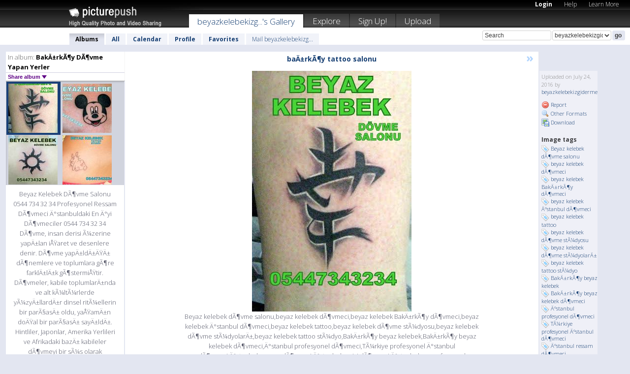

--- FILE ---
content_type: text/html; charset=UTF-8
request_url: https://beyazkelebekizgiderme.picturepush.com/album/485645/p-Bak%C3%84%C2%B1rk%C3%83%C2%B6y-D%C3%83%C2%B6vme-Yapan-Yerler.html
body_size: 13284
content:

        
                





        
	

        
    
                    
                        
           
                   
                    
                
        
            
           
            
                        
                
    <html xml:lang="en" lang="en">
    <head>

<meta name="viewport" content="width=device-width, initial-scale=1, maximum-scale=1"></meta>

 	<title>
    
        BakÄ±rkÃ¶y DÃ¶vme Yapan Yerler Photo album by  Beyazkelebekizgiderme   
        
                        
        
        
        
        </title>	
        
       
<script type="text/javascript" src="https://ajax.googleapis.com/ajax/libs/jquery/1.4.3/jquery.min.js"></script>
	<script type="text/javascript" src="/consyn/base.js?v18"></script>
 
<script type="text/javascript">Consyn.start('/consyn',[],{usedefault:true});</script>


    	<link rel="stylesheet" href="https://picturepush.com/style/base3.css?v1698485769" type="text/css" />
    <link rel="stylesheet" href="https://picturepush.com/themes/picturepush/skins/black/style/colors.css?v6" type="text/css" id="skinStylesheet" />
    
    
    
    <link rel="alternate" title="PicturePush RSS feed" type="application/rss+xml" href="/user_rss.php" />
    
    <link rel="shortcut icon" href="/favicon.ico" /> 
    
    <meta http-equiv="Content-Type" content="text/html; charset=UTF-8"></meta>
    <meta name="verify-v1" content="njdKWUPFl93zsvYeC3/6WK2Yy7xOnZaHn5GfLDQdHTw="></meta>
    
    <meta name="keywords" content="BakÄ±rkÃ¶y DÃ¶vme Yapan Yerler, beyazkelebekizgiderme, free, photo, image, upload, quality, pro"></meta>
            <meta name="description" content="Beyaz Kelebek DÃ¶vme Salonu 0544 734 32 34 

Profesyonel Ressam  DÃ¶vmeci Ä°stanbuldaki En Ä°yi DÃ¶vmeciler 0544 734 32 34 DÃ¶vme, insan derisi Ã¼zerine yapÄ±lan iÅŸaret ve desenlere denir. DÃ¶vme yapÄ±ldÄ±ÄŸÄ± dÃ¶nemlere ve toplumlara gÃ¶re farklÄ±lÄ±k gÃ¶stermiÅŸtir. DÃ¶vmeler, kabile toplumlarÄ±nda ve alt kÃ¼ltÃ¼rlerde yÃ¼zyÄ±llardÄ±r dinsel ritÃ¼ellerin bir parÃ§asÄ± oldu, yaÅŸamÄ±n doÄŸal bir parÃ§asÄ± sayÄ±ldÄ±. Hintliler, Japonlar, Amerika Yerlileri ve Afrikadaki bazÄ± kabileler dÃ¶vmeyi bir sÃ¼s olarak yaptÄ±rÄ±rken, bazÄ± toplumlar dÃ¶vmeyi hastalÄ±klardan ve kÃ¶tÃ¼lÃ¼klerden korunmak iÃ§in yaptÄ±rmaktadÄ±r. BatÄ± dÃ¼nyasÄ±ndaysa dÃ¶vme Ã¶nceleri yasaklandÄ±, sonralarÄ± kendini ifade tarzÄ± olarak kabul gÃ¶rdÃ¼. Belirli olaylarÄ±n kutlanmasÄ±, ayrÄ± dÃ¼ÅŸÃ¼len bir sevgilinin anÄ±sÄ± ya da bir partnere baÄŸlÄ±lÄ±ÄŸÄ±n niÅŸanÄ± olarak taÅŸÄ±ndÄ±. BazÄ± toplumlarda ise dÃ¶vmenin yapÄ±lÄ±ÅŸ amaÃ§larÄ±ndan biri de kiÅŸinin ait olduÄŸu grubu belirtmek ya da yaÅŸadÄ±ÄŸÄ± topluluk iÃ§indeki konumunu gÃ¶stermektir. GÃ¼nÃ¼mÃ¼zdeyse dÃ¶vme popÃ¼lerliÄŸi simgeleyen bir vÃ¼cut sanatÄ± olmuÅŸtur. En kaliteli dÃ¶vmeyi vÃ¼cudunuzda gururla taÅŸÄ±mak isterseniz Beyaz Kedi Sanat DÃ¶vme Salonunda iÅŸinin ehli profesyonel ressam dÃ¶vmecilere gÃ¶nÃ¼l rahatlÄ±ÄŸÄ±yla gÃ¼venebilirsiniz. Bilgi ve randevu iÃ§in bize ulaÅŸÄ±n. KullanÄ±lan tÃ¼m malzemeler tek kullanÄ±mlÄ±k ve kiÅŸiye Ã¶zeldir. Daha sonra piÅŸman olmamak iÃ§in kendinizi ressam dÃ¶vmecilere emanet edin. Beyaz Kelebek DÃ¶vme Salonu 0544 734 32 34
"></meta>    
<link href="https://vjs.zencdn.net/5.19.2/video-js.css" rel="stylesheet" />

    	

                           <meta name="robots" content="noindex"></meta>
             




    
  </head>
  <body style="position: relative;">

  <div id="bg" style="opacity: 0.9;filter: blur(5px); -webkit-filter: blur(5px); -moz-filter: blur(5px); -o-filter: blur(5px); -ms-filter: blur(5px); position: absolute; width: 100%; min-height: 100%; left:0; bottom:0; right:0;"></div>

  <div id="container">
    <div id="header">
        
        
        <div id="logo"><a href="https://picturepush.com/"><img src="https://picturepush.com/themes/picturepush/skins/black/img/logo4.jpg?v3" alt="PicturePush - High Quality Photo Upload and Sharing" id="skinLogo" /></a></div>
        <ul id="personalMenu" class="menu">
            
                                    
                        
            
                
            
            
             <li><a href="https://picturepush.com/login">Login</a></li>            
            
            <li><a href="https://picturepush.com/help" style="font-weight: normal;">Help</a></li><li><a href="https://picturepush.com/tour" style="font-weight: normal;">Learn More</a></li>            
           
            
            
        </ul>


        
        <ul id="mainmenu">
                            <li class="active"><h1><a href="https://beyazkelebekizgiderme.picturepush.com/">beyazkelebekizg...'s Gallery</a></h1></li>
                
                        
              
            <li><a href="https://picturepush.com/explore">Explore</a></li><li><a href="https://picturepush.com/signup">Sign Up!</a></li><li><a href="https://picturepush.com/up">Upload</a></li>                      
        </ul>

                
    <div class="searchBox">
        <form name="findlogin" action="https://picturepush.com/search" method="get">
             
            
            <input type="text" name="q" style="width: 140px" value="Search" onclick="if(this.value=='Search'){this.focus(); this.select();}" /><select name="clid" style="width: 120px">
                <option value="">All galleries</option>
                                <option value="259117" selected="selected">beyazkelebekizgiderme's Gallery</option>            </select><input type="submit" class="button" value="go" />
        </form>
    
    </div>
                
        <div id="userMenu">
            <ul class="menu">
            
                                
                            
            
                            
                
                                    <li class="active"><a href="https://beyazkelebekizgiderme.picturepush.com/">Albums</a></li><li><a href="https://beyazkelebekizgiderme.picturepush.com/all">All</a></li><li><a href="https://beyazkelebekizgiderme.picturepush.com/calendar">Calendar</a></li><li><a href="https://beyazkelebekizgiderme.picturepush.com/profile">Profile</a></li><li><a href="https://beyazkelebekizgiderme.picturepush.com/favorites">Favorites</a></li> 
                                
                 
		                   
                    <li class="other"><a href="https://beyazkelebekizgiderme.picturepush.com/mail">Mail beyazkelebekizg...</a></li>
                                 
                
                
            </ul>



        </div>
    
    </div>
    
    

              

    
    
    <div id="content" class="content-set">

    
                                

	
                
        <div id="column1wrap"><div id="column1">


                       
        
            
        <div class="settitle">
                               
                     
            <h2> 
              <span class="prefix">In album:</span>               
              BakÄ±rkÃ¶y DÃ¶vme Yapan Yerler          
               
              
            </h2>
             <div class="setcontrols">
               
               <span e:behave="picturepush.popup" e:popup="albumShareContextMenu" e:popupdata="{albumid: 485645}" style="cursor: pointer;">Share album <b class="downarrow"></b></span>
	     </div>
            </div>
            
                       
             <div class="block thumbGrid">
            
                <form action="/massmanipulate.php" method="post" target="waitingwindow" onsubmit="window.open('about:blank','waitingwindow','width=200,height=200'); hide(elem('massmenu'));" style="border: 1px solid transparent;">
                
                

    

                
                
                                                
                
                <div>
                                                                
    
        
    
    
        <div class="thumb">
<a class="link" e:behave="tooltip" id="img15110640" e:tiptext="baÄ±rkÃ¶y tattoo salonu<br />2016-07-24 12:03:59" e:transform="nav" href="https://beyazkelebekizgiderme.picturepush.com/album/485645/15110640/Bak%C3%84%C2%B1rk%C3%83%C2%B6y-D%C3%83%C2%B6vme-Yapan-Yerler/ba%C3%84%C2%B1rk%C3%83%C2%B6y-tattoo-salonu.html" e:href="/album/485645/detail/15110640" e:target="column2" e:highlight="true" onclick="var e=fix_e(arguments[0]); if(elem('massmenu')){elem('massmenu').activate('sel_15110640',e)};">
        
        
        
        <img height="100" width="100" alt="baÄ±rkÃ¶y tattoo salonu - BakÄ±rkÃ¶y DÃ¶vme Yapan Yerler" src="https://www1.picturepush.com/photo/a/15110640/100c/Bak%C3%84%C2%B1rk%C3%83%C2%B6y-D%C3%83%C2%B6vme-Yapan-Yerler/ba%C3%84%C2%B1rk%C3%83%C2%B6y-tattoo-salonu.jpg?v0" /></a>
        
            <div class="data"> 
            
            </div>
        </div><div class="thumb">
<a class="link" e:behave="tooltip" id="img15110639" e:tiptext="bakÄ±rkÃ¶y dÃ¶vme yapan yerler<br />2016-07-24 12:03:59" e:transform="nav" href="https://beyazkelebekizgiderme.picturepush.com/album/485645/15110639/Bak%C3%84%C2%B1rk%C3%83%C2%B6y-D%C3%83%C2%B6vme-Yapan-Yerler/bak%C3%84%C2%B1rk%C3%83%C2%B6y-d%C3%83%C2%B6vme-yapan-yerler.html" e:href="/album/485645/detail/15110639" e:target="column2" e:highlight="true" onclick="var e=fix_e(arguments[0]); if(elem('massmenu')){elem('massmenu').activate('sel_15110639',e)};">
        
        
        
        <img height="100" width="100" alt="bakÄ±rkÃ¶y dÃ¶vme yapan yerler - BakÄ±rkÃ¶y DÃ¶vme Yapan Yerler" src="https://www1.picturepush.com/photo/a/15110639/100c/Bak%C3%84%C2%B1rk%C3%83%C2%B6y-D%C3%83%C2%B6vme-Yapan-Yerler/bak%C3%84%C2%B1rk%C3%83%C2%B6y-d%C3%83%C2%B6vme-yapan-yerler.jpg?v0" /></a>
        
            <div class="data"> 
            
            </div>
        </div><div class="thumb">
<a class="link" e:behave="tooltip" id="img15110638" e:tiptext="bakÄ±rkÃ¶ydeki dÃ¶vme salon...<br />2016-07-24 12:03:58" e:transform="nav" href="https://beyazkelebekizgiderme.picturepush.com/album/485645/15110638/Bak%C3%84%C2%B1rk%C3%83%C2%B6y-D%C3%83%C2%B6vme-Yapan-Yerler/bak%C3%84%C2%B1rk%C3%83%C2%B6ydeki-d%C3%83%C2%B6vme-salon....html" e:href="/album/485645/detail/15110638" e:target="column2" e:highlight="true" onclick="var e=fix_e(arguments[0]); if(elem('massmenu')){elem('massmenu').activate('sel_15110638',e)};">
        
        
        
        <img height="100" width="100" alt="bakÄ±rkÃ¶ydeki dÃ¶vme salon... - BakÄ±rkÃ¶y DÃ¶vme Yapan Yerler" src="https://www1.picturepush.com/photo/a/15110638/100c/Bak%C3%84%C2%B1rk%C3%83%C2%B6y-D%C3%83%C2%B6vme-Yapan-Yerler/bak%C3%84%C2%B1rk%C3%83%C2%B6ydeki-d%C3%83%C2%B6vme-salonlar%C3%84%C2%B1.jpg?v0" /></a>
        
            <div class="data"> 
            
            </div>
        </div><div class="thumb">
<a class="link" e:behave="tooltip" id="img15110637" e:tiptext="bakÄ±rkÃ¶y profesyonel dÃ¶v...<br />2016-07-24 12:03:58" e:transform="nav" href="https://beyazkelebekizgiderme.picturepush.com/album/485645/15110637/Bak%C3%84%C2%B1rk%C3%83%C2%B6y-D%C3%83%C2%B6vme-Yapan-Yerler/bak%C3%84%C2%B1rk%C3%83%C2%B6y-profesyonel-d%C3%83%C2%B6v....html" e:href="/album/485645/detail/15110637" e:target="column2" e:highlight="true" onclick="var e=fix_e(arguments[0]); if(elem('massmenu')){elem('massmenu').activate('sel_15110637',e)};">
        
        
        
        <img height="100" width="100" alt="bakÄ±rkÃ¶y profesyonel dÃ¶v... - BakÄ±rkÃ¶y DÃ¶vme Yapan Yerler" src="https://www1.picturepush.com/photo/a/15110637/100c/Bak%C3%84%C2%B1rk%C3%83%C2%B6y-D%C3%83%C2%B6vme-Yapan-Yerler/bak%C3%84%C2%B1rk%C3%83%C2%B6y-profesyonel-d%C3%83%C2%B6vmeciler.jpg?v0" /></a>
        
            <div class="data"> 
            
            </div>
        </div>    


        
        
    
    
                </div>                
                  
                                              
                    
                   
                </form>
                                
                <div class="content" style="text-align: center;">
                   
                          
                        
                        <p>Beyaz Kelebek DÃ¶vme Salonu 0544 734 32 34 

Profesyonel Ressam  DÃ¶vmeci Ä°stanbuldaki En Ä°yi DÃ¶vmeciler 0544 734 32 34 DÃ¶vme, insan derisi Ã¼zerine yapÄ±lan iÅŸaret ve desenlere denir. DÃ¶vme yapÄ±ldÄ±ÄŸÄ± dÃ¶nemlere ve toplumlara gÃ¶re farklÄ±lÄ±k gÃ¶stermiÅŸtir. DÃ¶vmeler, kabile toplumlarÄ±nda ve alt kÃ¼ltÃ¼rlerde yÃ¼zyÄ±llardÄ±r dinsel ritÃ¼ellerin bir parÃ§asÄ± oldu, yaÅŸamÄ±n doÄŸal bir parÃ§asÄ± sayÄ±ldÄ±. Hintliler, Japonlar, Amerika Yerlileri ve Afrikadaki bazÄ± kabileler dÃ¶vmeyi bir sÃ¼s olarak yaptÄ±rÄ±rken, bazÄ± toplumlar dÃ¶vmeyi hastalÄ±klardan ve kÃ¶tÃ¼lÃ¼klerden korunmak iÃ§in yaptÄ±rmaktadÄ±r. BatÄ± dÃ¼nyasÄ±ndaysa dÃ¶vme Ã¶nceleri yasaklandÄ±, sonralarÄ± kendini ifade tarzÄ± olarak kabul gÃ¶rdÃ¼. Belirli olaylarÄ±n kutlanmasÄ±, ayrÄ± dÃ¼ÅŸÃ¼len bir sevgilinin anÄ±sÄ± ya da bir partnere baÄŸlÄ±lÄ±ÄŸÄ±n niÅŸanÄ± olarak taÅŸÄ±ndÄ±. BazÄ± toplumlarda ise dÃ¶vmenin yapÄ±lÄ±ÅŸ amaÃ§larÄ±ndan biri de kiÅŸinin ait olduÄŸu grubu belirtmek ya da yaÅŸadÄ±ÄŸÄ± topluluk iÃ§indeki konumunu gÃ¶stermektir. GÃ¼nÃ¼mÃ¼zdeyse dÃ¶vme popÃ¼lerliÄŸi simgeleyen bir vÃ¼cut sanatÄ± olmuÅŸtur. En kaliteli dÃ¶vmeyi vÃ¼cudunuzda gururla taÅŸÄ±mak isterseniz Beyaz Kedi Sanat DÃ¶vme Salonunda iÅŸinin ehli profesyonel ressam dÃ¶vmecilere gÃ¶nÃ¼l rahatlÄ±ÄŸÄ±yla gÃ¼venebilirsiniz. Bilgi ve randevu iÃ§in bize ulaÅŸÄ±n. KullanÄ±lan tÃ¼m malzemeler tek kullanÄ±mlÄ±k ve kiÅŸiye Ã¶zeldir. Daha sonra piÅŸman olmamak iÃ§in kendinizi ressam dÃ¶vmecilere emanet edin. Beyaz Kelebek DÃ¶vme Salonu 0544 734 32 34
</p>                        <div><a class="minor" href="/slideshow?alid=485645">Slideshow</a>
                        
                        
                        
                                                
                        </div>
                    </div>
                
                
                
    
                        
                
            </div>


           <div style="position: relative; padding: 4px 0 14px 0; clear: both; text-align: left; ">


</div>            
            
            
            

  
              
        
                   
		  
        
<div style="text-align: center;">

</div><div class="clear"></div>
        </div></div>
                
        <div id="column3">
            <div></div>        </div>                
                 <div class="column2">

        
            
                        
            <div id="column2" e:transform="picturepush.ImagePane" e:src="/album/485645/detail/15110640" e:storestate="anchor" e:loaded="true">
            
                
        
                        
                
        
        
        
        <script>
        if(typeof Consyn == "undefined"){
if(prompt('This page may miss parts, do you wish to refresh?'))window.location.href =  "https://beyazkelebekizgiderme.picturepush.com/album/485645/15110640/Bak%C3%84%C2%B1rk%C3%83%C2%B6y-D%C3%83%C2%B6vme-Yapan-Yerler/ba%C3%84%C2%B1rk%C3%83%C2%B6y-tattoo-salonu.html";
}
        </script>
<div class="block stageBlock">
    <div class="content stage">
    
    
        <div class="scroller">
                             
                              
            <h2 class="imageTitle">baÄ±rkÃ¶y tattoo salonu</h2>                        
                       
             
            <a href="/album/485645/detail/15110639" e:transform="nav" class="next" title="Next" rel="nofollow">&raquo;</a>             
        </div>
                    
       
        <div class="media"> 
                
                        
            <a href="/showformat.php?format=1024&alid=485645&imgid=&clid=259117" onclick="window.open(this.href,'fullsize','resizable=yes,status=no,menubar =no,toolbar = no,scrollbars=yes'); return false;" title="Click to enlarge!"><img class="photo" src="https://www1.picturepush.com/photo/a/15110640/640/Bak%C3%84%C2%B1rk%C3%83%C2%B6y-D%C3%83%C2%B6vme-Yapan-Yerler/ba%C3%84%C2%B1rk%C3%83%C2%B6y-tattoo-salonu.jpg?v0" width="324" height="489" onload="this.height = $(this)[0].offsetWidth*489 / 324;" alt="baÄ±rkÃ¶y tattoo salonu BakÄ±rkÃ¶y DÃ¶vme Yapan Yerler" /></a>
        
                               
                 </div>
        
        
        
                 
                 
          
        
        <div style="margin: 0 auto 10px auto; max-width:600px;">Beyaz kelebek dÃ¶vme salonu,beyaz kelebek dÃ¶vmeci,beyaz kelebek BakÄ±rkÃ¶y dÃ¶vmeci,beyaz kelebek Ä°stanbul dÃ¶vmeci,beyaz kelebek tattoo,beyaz kelebek dÃ¶vme stÃ¼dyosu,beyaz kelebek dÃ¶vme stÃ¼dyolarÄ±,beyaz kelebek tattoo stÃ¼dyo,BakÄ±rkÃ¶y beyaz kelebek,BakÄ±rkÃ¶y beyaz kelebek dÃ¶vmeci,Ä°stanbul profesyonel dÃ¶vmeci,TÃ¼rkiye profesyonel Ä°stanbul dÃ¶vmeci,Ä°stanbul ressam dÃ¶vmeci,Ä°stanbul en iyi dÃ¶vmeci,Ä°stanbul en profesyonel  dÃ¶vmeci,Ä°stanbul  baÅŸarÄ±lÄ± dÃ¶vmeci,Ä°stanbul en gÃ¼zel dÃ¶vmeci,Ä°stanbul iyi dÃ¶vmeci,Ä°stanbul profesyonel dÃ¶vme salonu,TÃ¼rkiye profesyonel Ä°stanbul dÃ¶vme salonu,Ä°stanbul ressam dÃ¶vme salonu,Ä°stanbul en iyi dÃ¶vme salonu,Ä°stanbul en profesyonel  dÃ¶vme salonu,Ä°stanbul  baÅŸarÄ±lÄ± dÃ¶vme salonu,Ä°stanbul en gÃ¼zel dÃ¶vme salonu,Ä°stanbul iyi dÃ¶vme salonu,Ä°stanbul profesyonel dÃ¶vme stÃ¼dyosu,TÃ¼rkiye profesyonel Ä°stanbul dÃ¶vme stÃ¼dyosu,Ä°stanbul ressam dÃ¶vme stÃ¼dyosu,Ä°stanbul en iyi dÃ¶vme stÃ¼dyosu,Ä°stanbul en profesyonel  dÃ¶vme stÃ¼dyosu,Ä°stanbul  baÅŸarÄ±lÄ± dÃ¶vme stÃ¼dyosu,Ä°stanbul en gÃ¼zel dÃ¶vme stÃ¼dyosu,Ä°stanbul iyi dÃ¶vme stÃ¼dyosu,Ä°stanbul dÃ¶vmeci,Ä°stanbul dÃ¶vmecisi,Ä°stanbul dÃ¶vmeciler,Ä°stanbul dÃ¶vme yapanlar,Ä°stanbul dÃ¶vme yapan yerler,Ä°stanbul dÃ¶vme salonu,Ä°stanbul  salon,Ä°stanbul dÃ¶vme salonlarÄ±,Ä°stanbul dÃ¶vme stÃ¼dyo,Ä°stanbul dÃ¶vme stÃ¼dyosu,Ä°stanbul dÃ¶vme stÃ¼dyolarÄ±,Ä°stanbul ressam dÃ¶vmeci,Ä°stanbul ressam dÃ¶vmecisi,Ä°stanbul ressam dÃ¶vmeciler,Ä°stanbul ressam dÃ¶vme yapanlar,Ä°stanbul ressam dÃ¶vme yapan yerler, Ä°stanbul ressam dÃ¶vme salonu, Ä°stanbul ressam dÃ¶vme salon, Ä°stanbul ressam dÃ¶vme salonlarÄ±, Ä°stanbul ressam dÃ¶vme stÃ¼dyo, Ä°stanbul ressam dÃ¶vme stÃ¼dyosu, Ä°stanbul ressam dÃ¶vme stÃ¼dyolarÄ±,Ä°stanbul Profesyonel dÃ¶vmeci, Ä°stanbul Profesyonel  dÃ¶vmecisi, Ä°stanbul Profesyonel  dÃ¶vmeciler, Ä°stanbul Profesyonel  dÃ¶vme yapanlar, Ä°stanbul Profesyonel  dÃ¶vme yapan yerler, Ä°stanbul Profesyonel  dÃ¶vme salonu, Ä°stanbul Profesyonel  dÃ¶vme salon, Ä°stanbul Profesyonel  dÃ¶vme salonlarÄ±, Ä°stanbul Profesyonel  dÃ¶vme stÃ¼dyo, Ä°stanbul Profesyonel  dÃ¶vme stÃ¼dyosu, Ä°stanbul Profesyonel  dÃ¶vme stÃ¼dyolarÄ±, Ä°stanbul Profesyonel  ressam dÃ¶vmeci, , Ä°stanbul Profesyonel  ressam dÃ¶vmecisi, , Ä°stanbul Profesyonel  ressam dÃ¶vmeciler, , Ä°stanbul Profesyonel  ressam dÃ¶vme Yapanlar , Ä°stanbul Profesyonel  ressam dÃ¶vme yapan yerler, , Ä°stanbul Profesyonel  ressam dÃ¶vme salonu, Ä°stanbul Profesyonel  ressam dÃ¶vme salon, Ä°stanbul Profesyonel  ressam dÃ¶vme salonlarÄ±, Ä°stanbul Profesyonel  ressam dÃ¶vme stÃ¼dyo, Ä°stanbul Profesyonel  ressam dÃ¶vme stÃ¼dyosu, Ä°stanbul Profesyonel  ressam dÃ¶vme stÃ¼dyolarÄ±,Ä°stanbul en iyi dÃ¶vmeci, Ä°stanbul en iyi dÃ¶vmecisi, Ä°stanbul en iyi dÃ¶vmecileri, Ä°stanbul en iyi dÃ¶vme yapanlar, Ä°stanbul en iyi dÃ¶vme yapan yerler, Ä°stanbul en iyi dÃ¶vme salonu, Ä°stanbul en iyi dÃ¶vme salon, Ä°stanbul en iyi dÃ¶vme salonlarÄ±, Ä°stanbul en iyi dÃ¶vme stÃ¼dyo, Ä°stanbul en iyi dÃ¶vme stÃ¼dyosu, Ä°stanbul en iyi dÃ¶vme stÃ¼dyolarÄ±,profesyonel  Ä°stanbul dÃ¶vmeci, profesyonel  Ä°stanbul dÃ¶vmecisi, profesyonel  Ä°stanbul dÃ¶vme dÃ¶vmeciler, profesyonel  Ä°stanbul dÃ¶vme yapanlar, profesyonel  Ä°stanbul dÃ¶vme yapan yerler, profesyonel  Ä°stanbul dÃ¶vme salonu, profesyonel  Ä°stanbul dÃ¶vme salon, profesyonel  Ä°stanbul dÃ¶vme salonlarÄ±, profesyonel  Ä°stanbul dÃ¶vme stÃ¼dyo, profesyonel  Ä°stanbul dÃ¶vme stÃ¼dyosu, profesyonel  Ä°stanbul dÃ¶vme stÃ¼dyolarÄ±,profesyonel dÃ¶vmeci Ä°stanbul, profesyonel dÃ¶vmecisi Ä°stanbul, profesyonel dÃ¶vmeciler Ä°stanbul, profesyonel dÃ¶vme yapanlar Ä°stanbul, profesyonel dÃ¶vme yapan yerler  Ä°stanbul, profesyonel dÃ¶vme salonu  Ä°stanbul, profesyonel dÃ¶vme salon  Ä°stanbul, profesyonel dÃ¶vme salonlarÄ±  Ä°stanbul, profesyonel dÃ¶vme stÃ¼dyo  Ä°stanbul, profesyonel dÃ¶vme stÃ¼dyosu  Ä°stanbul, profesyonel dÃ¶vme stÃ¼dyolarÄ±  Ä°stanbul, profesyonel ressam dÃ¶vmeci  Ä°stanbul, profesyonel ressam dÃ¶vmecisi Ä°stanbul, profesyonel ressam dÃ¶vmeciler  Ä°stanbul, profesyonel ressam dÃ¶vme yapanlar  Ä°stanbul, profesyonel ressam dÃ¶vme  yapan yerler Ä°stanbul, profesyonel ressam dÃ¶vme  salonu Ä°stanbul, profesyonel ressam dÃ¶vme salon Ä°stanbul, profesyonel ressam dÃ¶vme salonlarÄ±  Ä°stanbul, profesyonel ressam dÃ¶vme stÃ¼dyo Ä°stanbul, profesyonel ressam dÃ¶vme stÃ¼dyosu  Ä°stanbul, profesyonel ressam dÃ¶vme  stÃ¼dyolarÄ±  Ä°stanbul, profesyonel ressam Ä°stanbul dÃ¶vmeci, profesyonel ressam Ä°stanbul dÃ¶vmecisi, profesyonel ressam Ä°stanbul dÃ¶vmecileri, profesyonel ressam Ä°stanbul dÃ¶vme yapanlar, profesyonel ressam Ä°stanbul dÃ¶vme yapan yerler, profesyonel ressam Ä°stanbul dÃ¶vme salonu, profesyonel ressam Ä°stanbul dÃ¶vme salon, profesyonel ressam Ä°stanbul dÃ¶vme salonlarÄ±, profesyonel ressam Ä°stanbul dÃ¶vme stÃ¼dyo, profesyonel ressam Ä°stanbul dÃ¶vme stÃ¼dyosu, profesyonel ressam Ä°stanbul dÃ¶vme stÃ¼dyolarÄ±,profesyonel Ä°stanbul en iyi dÃ¶vmeci, profesyonel Ä°stanbul en iyi dÃ¶vmecisi, profesyonel Ä°stanbul en iyi dÃ¶vmecileri, profesyonel Ä°stanbul en iyi dÃ¶vme yapanlar, profesyonel Ä°stanbul en iyi dÃ¶vme yapan yerler, profesyonel Ä°stanbul en iyi dÃ¶vme salonu, profesyonel Ä°stanbul en iyi dÃ¶vme salon, profesyonel Ä°stanbul en iyi dÃ¶vme salonlarÄ±, profesyonel Ä°stanbul en iyi dÃ¶vme stÃ¼dyo, profesyonel Ä°stanbul en iyi dÃ¶vme stÃ¼dyosu, profesyonel Ä°stanbul en iyi dÃ¶vme stÃ¼dyolarÄ±,ressam Ä°stanbul dÃ¶vmeci, ressam Ä°stanbul dÃ¶vmecisi, ressam Ä°stanbul dÃ¶vmecileri,ressam  Ä°stanbul dÃ¶vme yapanlar, ressam  Ä°stanbul dÃ¶vme yapan yerler, ressam  Ä°stanbul dÃ¶vme salonu, ressam  Ä°stanbul dÃ¶vme salon, ressam  Ä°stanbul dÃ¶vme salonlarÄ±, ressam  Ä°stanbul dÃ¶vme stÃ¼dyo, ressam  Ä°stanbul dÃ¶vme stÃ¼dyosu, ressam  Ä°stanbul dÃ¶vme stÃ¼dyolarÄ±, ressam profesyonel  Ä°stanbul dÃ¶vmeci, ressam profesyonel  Ä°stanbul dÃ¶vmecisi, ressam profesyonel  Ä°stanbul dÃ¶vmeciler, ressam profesyonel  Ä°stanbul dÃ¶vme yapanlar, ressam profesyonel  Ä°stanbul dÃ¶vme yapan yerler, ressam profesyonel  Ä°stanbul dÃ¶vme salonu, ressam profesyonel  Ä°stanbul dÃ¶vme salon, ressam profesyonel  Ä°stanbul dÃ¶vme salonlarÄ±, ressam profesyonel  Ä°stanbul dÃ¶vme stÃ¼dyo, ressam profesyonel  Ä°stanbul dÃ¶vme stÃ¼dyosu, ressam profesyonel  Ä°stanbul dÃ¶vme stÃ¼dyolarÄ±, ressam dÃ¶vmeci Ä°stanbul, ressam dÃ¶vmecisi Ä°stanbul, ressam dÃ¶vmeciler  Ä°stanbul, ressam dÃ¶vme yapanlar Ä°stanbul,ressam dÃ¶vme yapan yerler  Ä°stanbul, ressam dÃ¶vme  salonu Ä°stanbul, ressam dÃ¶vme  salon Ä°stanbul, ressam dÃ¶vme salonlarÄ± Ä°stanbul, ressam dÃ¶vme stÃ¼dyo Ä°stanbul, ressam dÃ¶vme  stÃ¼dyosu Ä°stanbul, ressam dÃ¶vme stÃ¼dyolarÄ± Ä°stanbul,en iyi Ä°stanbul dÃ¶vmeci, en iyi Ä°stanbul dÃ¶vmecisi, en iyi Ä°stanbul dÃ¶vmeciler, en iyi Ä°stanbul dÃ¶vme yapanlar, en iyi Ä°stanbul dÃ¶vme yapan yerler, en iyi Ä°stanbul dÃ¶vme salonu, en iyi Ä°stanbul dÃ¶vme salon, en iyi Ä°stanbul dÃ¶vme salonlarÄ±, en iyi Ä°stanbul dÃ¶vme stÃ¼dyo, en iyi Ä°stanbul dÃ¶vme stÃ¼dyosu, en iyi Ä°stanbul dÃ¶vme stÃ¼dyolarÄ±, en iyi Ä°stanbul ressam dÃ¶vmeci, en iyi Ä°stanbul ressam dÃ¶vmecisi, en iyi Ä°stanbul ressam dÃ¶vmecileri, en iyi Ä°stanbul ressam dÃ¶vme yapanlar, en iyi Ä°stanbul ressam dÃ¶vme yapan yerler, en iyi Ä°stanbul ressam dÃ¶vme salonu, en iyi Ä°stanbul ressam dÃ¶vme salon, en iyi Ä°stanbul ressam dÃ¶vme salonlarÄ±, en iyi Ä°stanbul ressam dÃ¶vme stÃ¼dyo, en iyi Ä°stanbul ressam dÃ¶vme stÃ¼dyosu, en iyi Ä°stanbul ressam dÃ¶vme stÃ¼dyolarÄ±, en iyi ressam dÃ¶vmeci  Ä°stanbul, en iyi ressam dÃ¶vmecisi  Ä°stanbul, en iyi ressam dÃ¶vmeciler  Ä°stanbul, en iyi ressam dÃ¶vme yapanlar  Ä°stanbul, en iyi ressam dÃ¶vme yapan yerler  Ä°stanbul, en iyi ressam dÃ¶vme salonu Ä°stanbul, en iyi ressam dÃ¶vme salon Ä°stanbul, en iyi ressam dÃ¶vme salonlarÄ±  Ä°stanbul, en iyi ressam dÃ¶vme stÃ¼dyo Ä°stanbul, en iyi ressam dÃ¶vme stÃ¼dyosu Ä°stanbul, en iyi ressam dÃ¶vme stÃ¼dyolarÄ± Ä°stanbul , DÃ¶vme, dÃ¶vme modelleri, dÃ¶vmeler, beyaz kedi sanat,beyaz kedi dÃ¶vme modelleri,beyaz kedi tattoo,beyaz kedi tatoo piercing,beyaz kedi dÃ¶vme salonlarÄ±, Ä°stanbuldÃ¶vmeci,Ä°stanbuldÃ¶vme salonu,Ä°stanbuldÃ¶vmeciler,Ä°stanbuldÃ¶vmecisi,Ä°stanbuldÃ¶vme salonlarÄ±,Ä°stanbuldÃ¶vme salon,Ä°stanbuldÃ¶vme,Ä°stanbulen iyi dÃ¶vmeciler,Ä°stanbulprofesyonel dÃ¶vmeciler,Ä°stanbulprofesyonel en iyi dÃ¶vmeciler,Ä°stanbulressam dÃ¶vmeciler.Ä°stanbulpiercing salonu,dÃ¶vmeci bakÄ±rkÃ¶y,Ä°stanbuldÃ¶vme stÃ¼dyo,Ä°stanbuldÃ¶vme stÃ¼dyosu,Ä°stanbuldÃ¶vme stÃ¼dyolarÄ±,Ä°stanbultattoo,Ä°stanbul tattoo stÃ¼dyo,Ä°stanbultattoo stÃ¼dyolarÄ±,Ä°stanbultattoo piercing,<br />
BakÄ±rkÃ¶y  profesyonel dÃ¶vmeci,TÃ¼rkiye profesyonel BakÄ±rkÃ¶y  dÃ¶vmeci,BakÄ±rkÃ¶y  ressam dÃ¶vmeci,BakÄ±rkÃ¶y  en iyi dÃ¶vmeci,BakÄ±rkÃ¶y  en profesyonel  dÃ¶vmeci,BakÄ±rkÃ¶y   baÅŸarÄ±lÄ± dÃ¶vmeci,BakÄ±rkÃ¶y  en gÃ¼zel dÃ¶vmeci,BakÄ±rkÃ¶y  iyi dÃ¶vmeci,BakÄ±rkÃ¶y  profesyonel dÃ¶vme salonu,TÃ¼rkiye profesyonel BakÄ±rkÃ¶y  dÃ¶vme salonu,BakÄ±rkÃ¶y  ressam dÃ¶vme salonu,BakÄ±rkÃ¶y  en iyi dÃ¶vme salonu,BakÄ±rkÃ¶y  en profesyonel  dÃ¶vme salonu,BakÄ±rkÃ¶y   baÅŸarÄ±lÄ± dÃ¶vme salonu,BakÄ±rkÃ¶y  en gÃ¼zel dÃ¶vme salonu,BakÄ±rkÃ¶y  iyi dÃ¶vme salonu,BakÄ±rkÃ¶y  profesyonel dÃ¶vme stÃ¼dyosu,TÃ¼rkiye profesyonel BakÄ±rkÃ¶y  dÃ¶vme stÃ¼dyosu,BakÄ±rkÃ¶y  ressam dÃ¶vme stÃ¼dyosu,BakÄ±rkÃ¶y  en iyi dÃ¶vme stÃ¼dyosu,BakÄ±rkÃ¶y  en profesyonel  dÃ¶vme stÃ¼dyosu,BakÄ±rkÃ¶y   baÅŸarÄ±lÄ± dÃ¶vme stÃ¼dyosu,BakÄ±rkÃ¶y  en gÃ¼zel dÃ¶vme stÃ¼dyosu,BakÄ±rkÃ¶y  iyi dÃ¶vme stÃ¼dyosu,BakÄ±rkÃ¶y  dÃ¶vmeci,BakÄ±rkÃ¶y  dÃ¶vmecisi,BakÄ±rkÃ¶y  dÃ¶vmeciler,BakÄ±rkÃ¶y  dÃ¶vme yapanlar,BakÄ±rkÃ¶y  dÃ¶vme yapan yerler,BakÄ±rkÃ¶y  dÃ¶vme salonu,BakÄ±rkÃ¶y   salon,BakÄ±rkÃ¶y  dÃ¶vme salonlarÄ±,BakÄ±rkÃ¶y  dÃ¶vme stÃ¼dyo,BakÄ±rkÃ¶y  dÃ¶vme stÃ¼dyosu,BakÄ±rkÃ¶y  dÃ¶vme stÃ¼dyolarÄ±,BakÄ±rkÃ¶y  ressam dÃ¶vmeci,BakÄ±rkÃ¶y  ressam dÃ¶vmecisi,BakÄ±rkÃ¶y  ressam dÃ¶vmeciler,BakÄ±rkÃ¶y  ressam dÃ¶vme yapanlar,BakÄ±rkÃ¶y  ressam dÃ¶vme yapan yerler, BakÄ±rkÃ¶y  ressam dÃ¶vme salonu, BakÄ±rkÃ¶y  ressam dÃ¶vme salon, BakÄ±rkÃ¶y  ressam dÃ¶vme salonlarÄ±, BakÄ±rkÃ¶y  ressam dÃ¶vme stÃ¼dyo, BakÄ±rkÃ¶y  ressam dÃ¶vme stÃ¼dyosu, BakÄ±rkÃ¶y  ressam dÃ¶vme stÃ¼dyolarÄ±,BakÄ±rkÃ¶y  Profesyonel dÃ¶vmeci, BakÄ±rkÃ¶y  Profesyonel  dÃ¶vmecisi, BakÄ±rkÃ¶y  Profesyonel  dÃ¶vmeciler, BakÄ±rkÃ¶y  Profesyonel  dÃ¶vme yapanlar, BakÄ±rkÃ¶y  Profesyonel  dÃ¶vme yapan yerler, BakÄ±rkÃ¶y  Profesyonel  dÃ¶vme salonu, BakÄ±rkÃ¶y  Profesyonel  dÃ¶vme salon, BakÄ±rkÃ¶y  Profesyonel  dÃ¶vme salonlarÄ±, BakÄ±rkÃ¶y  Profesyonel  dÃ¶vme stÃ¼dyo, BakÄ±rkÃ¶y  Profesyonel  dÃ¶vme stÃ¼dyosu, BakÄ±rkÃ¶y  Profesyonel  dÃ¶vme stÃ¼dyolarÄ±, BakÄ±rkÃ¶y  Profesyonel  ressam dÃ¶vmeci, , BakÄ±rkÃ¶y  Profesyonel  ressam dÃ¶vmecisi, , BakÄ±rkÃ¶y  Profesyonel  ressam dÃ¶vmeciler, , BakÄ±rkÃ¶y  Profesyonel  ressam dÃ¶vme Yapanlar , BakÄ±rkÃ¶y  Profesyonel  ressam dÃ¶vme yapan yerler, , BakÄ±rkÃ¶y  Profesyonel  ressam dÃ¶vme salonu, BakÄ±rkÃ¶y  Profesyonel  ressam dÃ¶vme salon, BakÄ±rkÃ¶y  Profesyonel  ressam dÃ¶vme salonlarÄ±, BakÄ±rkÃ¶y  Profesyonel  ressam dÃ¶vme stÃ¼dyo, BakÄ±rkÃ¶y  Profesyonel  ressam dÃ¶vme stÃ¼dyosu, BakÄ±rkÃ¶y  Profesyonel  ressam dÃ¶vme stÃ¼dyolarÄ±,BakÄ±rkÃ¶y  en iyi dÃ¶vmeci, BakÄ±rkÃ¶y  en iyi dÃ¶vmecisi, BakÄ±rkÃ¶y  en iyi dÃ¶vmecileri, BakÄ±rkÃ¶y  en iyi dÃ¶vme yapanlar, BakÄ±rkÃ¶y  en iyi dÃ¶vme yapan yerler, BakÄ±rkÃ¶y  en iyi dÃ¶vme salonu, BakÄ±rkÃ¶y  en iyi dÃ¶vme salon, BakÄ±rkÃ¶y  en iyi dÃ¶vme salonlarÄ±, BakÄ±rkÃ¶y  en iyi dÃ¶vme stÃ¼dyo, BakÄ±rkÃ¶y  en iyi dÃ¶vme stÃ¼dyosu, BakÄ±rkÃ¶y  en iyi dÃ¶vme stÃ¼dyolarÄ±,profesyonel  BakÄ±rkÃ¶y  dÃ¶vmeci, profesyonel  BakÄ±rkÃ¶y  dÃ¶vmecisi, profesyonel  BakÄ±rkÃ¶y  dÃ¶vme dÃ¶vmeciler, profesyonel  BakÄ±rkÃ¶y  dÃ¶vme yapanlar, profesyonel  BakÄ±rkÃ¶y  dÃ¶vme yapan yerler, profesyonel  BakÄ±rkÃ¶y  dÃ¶vme salonu, profesyonel  BakÄ±rkÃ¶y  dÃ¶vme salon, profesyonel  BakÄ±rkÃ¶y  dÃ¶vme salonlarÄ±, profesyonel  BakÄ±rkÃ¶y  dÃ¶vme stÃ¼dyo, profesyonel  BakÄ±rkÃ¶y  dÃ¶vme stÃ¼dyosu, profesyonel  BakÄ±rkÃ¶y  dÃ¶vme stÃ¼dyolarÄ±,profesyonel dÃ¶vmeci BakÄ±rkÃ¶y , profesyonel dÃ¶vmecisi BakÄ±rkÃ¶y , profesyonel dÃ¶vmeciler BakÄ±rkÃ¶y , profesyonel dÃ¶vme yapanlar BakÄ±rkÃ¶y , profesyonel dÃ¶vme yapan yerler  BakÄ±rkÃ¶y , profesyonel dÃ¶vme salonu  BakÄ±rkÃ¶y , profesyonel dÃ¶vme salon  BakÄ±rkÃ¶y , profesyonel dÃ¶vme salonlarÄ±  BakÄ±rkÃ¶y , profesyonel dÃ¶vme stÃ¼dyo  BakÄ±rkÃ¶y , profesyonel dÃ¶vme stÃ¼dyosu  BakÄ±rkÃ¶y , profesyonel dÃ¶vme stÃ¼dyolarÄ±  BakÄ±rkÃ¶y , profesyonel ressam dÃ¶vmeci  BakÄ±rkÃ¶y , profesyonel ressam dÃ¶vmecisi BakÄ±rkÃ¶y , profesyonel ressam dÃ¶vmeciler  BakÄ±rkÃ¶y , profesyonel ressam dÃ¶vme yapanlar  BakÄ±rkÃ¶y , profesyonel ressam dÃ¶vme  yapan yerler BakÄ±rkÃ¶y , profesyonel ressam dÃ¶vme  salonu BakÄ±rkÃ¶y , profesyonel ressam dÃ¶vme salon BakÄ±rkÃ¶y , profesyonel ressam dÃ¶vme salonlarÄ±  BakÄ±rkÃ¶y , profesyonel ressam dÃ¶vme stÃ¼dyo BakÄ±rkÃ¶y , profesyonel ressam dÃ¶vme stÃ¼dyosu  BakÄ±rkÃ¶y , profesyonel ressam dÃ¶vme  stÃ¼dyolarÄ±  BakÄ±rkÃ¶y , profesyonel ressam BakÄ±rkÃ¶y  dÃ¶vmeci, profesyonel ressam BakÄ±rkÃ¶y  dÃ¶vmecisi, profesyonel ressam BakÄ±rkÃ¶y  dÃ¶vmecileri, profesyonel ressam BakÄ±rkÃ¶y  dÃ¶vme yapanlar, profesyonel ressam BakÄ±rkÃ¶y  dÃ¶vme yapan yerler, profesyonel ressam BakÄ±rkÃ¶y  dÃ¶vme salonu, profesyonel ressam BakÄ±rkÃ¶y  dÃ¶vme salon, profesyonel ressam BakÄ±rkÃ¶y  dÃ¶vme salonlarÄ±, profesyonel ressam BakÄ±rkÃ¶y  dÃ¶vme stÃ¼dyo, profesyonel ressam BakÄ±rkÃ¶y  dÃ¶vme stÃ¼dyosu, profesyonel ressam BakÄ±rkÃ¶y  dÃ¶vme stÃ¼dyolarÄ±,profesyonel BakÄ±rkÃ¶y  en iyi dÃ¶vmeci, profesyonel BakÄ±rkÃ¶y  en iyi dÃ¶vmecisi, profesyonel BakÄ±rkÃ¶y  en iyi dÃ¶vmecileri, profesyonel BakÄ±rkÃ¶y  en iyi dÃ¶vme yapanlar, profesyonel BakÄ±rkÃ¶y  en iyi dÃ¶vme yapan yerler, profesyonel BakÄ±rkÃ¶y  en iyi dÃ¶vme salonu, profesyonel BakÄ±rkÃ¶y  en iyi dÃ¶vme salon, profesyonel BakÄ±rkÃ¶y  en iyi dÃ¶vme salonlarÄ±, profesyonel BakÄ±rkÃ¶y  en iyi dÃ¶vme stÃ¼dyo, profesyonel BakÄ±rkÃ¶y  en iyi dÃ¶vme stÃ¼dyosu, profesyonel BakÄ±rkÃ¶y  en iyi dÃ¶vme stÃ¼dyolarÄ±,ressam BakÄ±rkÃ¶y  dÃ¶vmeci, ressam BakÄ±rkÃ¶y  dÃ¶vmecisi, ressam BakÄ±rkÃ¶y  dÃ¶vmecileri,ressam  BakÄ±rkÃ¶y  dÃ¶vme yapanlar, ressam  BakÄ±rkÃ¶y  dÃ¶vme yapan yerler, ressam  BakÄ±rkÃ¶y  dÃ¶vme salonu, ressam  BakÄ±rkÃ¶y  dÃ¶vme salon, ressam  BakÄ±rkÃ¶y  dÃ¶vme salonlarÄ±, ressam  BakÄ±rkÃ¶y  dÃ¶vme stÃ¼dyo, ressam  BakÄ±rkÃ¶y  dÃ¶vme stÃ¼dyosu, ressam  BakÄ±rkÃ¶y  dÃ¶vme stÃ¼dyolarÄ±, ressam profesyonel  BakÄ±rkÃ¶y  dÃ¶vmeci, ressam profesyonel  BakÄ±rkÃ¶y  dÃ¶vmecisi, ressam profesyonel  BakÄ±rkÃ¶y  dÃ¶vmeciler, ressam profesyonel  BakÄ±rkÃ¶y  dÃ¶vme yapanlar, ressam profesyonel  BakÄ±rkÃ¶y  dÃ¶vme yapan yerler, ressam profesyonel  BakÄ±rkÃ¶y  dÃ¶vme salonu, ressam profesyonel  BakÄ±rkÃ¶y  dÃ¶vme salon, ressam profesyonel  BakÄ±rkÃ¶y  dÃ¶vme salonlarÄ±, ressam profesyonel  BakÄ±rkÃ¶y  dÃ¶vme stÃ¼dyo, ressam profesyonel  BakÄ±rkÃ¶y  dÃ¶vme stÃ¼dyosu, ressam profesyonel  BakÄ±rkÃ¶y  dÃ¶vme stÃ¼dyolarÄ±, ressam dÃ¶vmeci BakÄ±rkÃ¶y , ressam dÃ¶vmecisi BakÄ±rkÃ¶y , ressam dÃ¶vmeciler  BakÄ±rkÃ¶y , ressam dÃ¶vme yapanlar bakÄ±rkÃ¶y ,ressam dÃ¶vme yapan yerler  BakÄ±rkÃ¶y , ressam dÃ¶vme  salonu BakÄ±rkÃ¶y , ressam dÃ¶vme  salon BakÄ±rkÃ¶y , ressam dÃ¶vme salonlarÄ± BakÄ±rkÃ¶y , ressam dÃ¶vme stÃ¼dyo BakÄ±rkÃ¶y , ressam dÃ¶vme  stÃ¼dyosu BakÄ±rkÃ¶y , ressam dÃ¶vme stÃ¼dyolarÄ± BakÄ±rkÃ¶y ,en iyi BakÄ±rkÃ¶y  dÃ¶vmeci, en iyi BakÄ±rkÃ¶y  dÃ¶vmecisi, en iyi BakÄ±rkÃ¶y  dÃ¶vmeciler, en iyi BakÄ±rkÃ¶y  dÃ¶vme yapanlar, en iyi BakÄ±rkÃ¶y  dÃ¶vme yapan yerler, en iyi BakÄ±rkÃ¶y  dÃ¶vme salonu, en iyi BakÄ±rkÃ¶y  dÃ¶vme salon, en iyi BakÄ±rkÃ¶y  dÃ¶vme salonlarÄ±, en iyi BakÄ±rkÃ¶y  dÃ¶vme stÃ¼dyo, en iyi BakÄ±rkÃ¶y  dÃ¶vme stÃ¼dyosu, en iyi BakÄ±rkÃ¶y  dÃ¶vme stÃ¼dyolarÄ±, en iyi BakÄ±rkÃ¶y  ressam dÃ¶vmeci, en iyi BakÄ±rkÃ¶y  ressam dÃ¶vmecisi, en iyi BakÄ±rkÃ¶y  ressam dÃ¶vmecileri, en iyi BakÄ±rkÃ¶y  ressam dÃ¶vme yapanlar, en iyi BakÄ±rkÃ¶y  ressam dÃ¶vme yapan yerler, en iyi BakÄ±rkÃ¶y  ressam dÃ¶vme salonu, en iyi BakÄ±rkÃ¶y  ressam dÃ¶vme salon, en iyi BakÄ±rkÃ¶y  ressam dÃ¶vme salonlarÄ±, en iyi BakÄ±rkÃ¶y  ressam dÃ¶vme stÃ¼dyo, en iyi BakÄ±rkÃ¶y  ressam dÃ¶vme stÃ¼dyosu, en iyi BakÄ±rkÃ¶y  ressam dÃ¶vme stÃ¼dyolarÄ±, en iyi ressam dÃ¶vmeci  BakÄ±rkÃ¶y , en iyi ressam dÃ¶vmecisi  BakÄ±rkÃ¶y , en iyi ressam dÃ¶vmeciler  BakÄ±rkÃ¶y , en iyi ressam dÃ¶vme yapanlar  BakÄ±rkÃ¶y , en iyi ressam dÃ¶vme yapan yerler  BakÄ±rkÃ¶y , en iyi ressam dÃ¶vme salonu BakÄ±rkÃ¶y , en iyi ressam dÃ¶vme salon BakÄ±rkÃ¶y , en iyi ressam dÃ¶vme salonlarÄ±  BakÄ±rkÃ¶y , en iyi ressam dÃ¶vme stÃ¼dyo BakÄ±rkÃ¶y , en iyi ressam dÃ¶vme stÃ¼dyosu BakÄ±rkÃ¶y , en iyi ressam dÃ¶vme stÃ¼dyolarÄ± BakÄ±rkÃ¶y  , DÃ¶vme, dÃ¶vme modelleri, dÃ¶vmeler, beyaz kedi sanat,beyaz kedi dÃ¶vme modelleri,beyaz kedi tattoo,beyaz kedi tatoo piercing,beyaz kedi dÃ¶vme salonlarÄ±, bakÄ±rkÃ¶y dÃ¶vmeci,bakÄ±rkÃ¶y dÃ¶vme salonu,bakÄ±rkÃ¶y dÃ¶vmeciler,bakÄ±rkÃ¶y dÃ¶vmecisi,bakÄ±rkÃ¶y dÃ¶vme salonlarÄ±,bakÄ±rkÃ¶y dÃ¶vme salon,bakÄ±rkÃ¶y dÃ¶vme,bakÄ±rkÃ¶y en iyi dÃ¶vmeciler,bakÄ±rkÃ¶y profesyonel dÃ¶vmeciler,bakÄ±rkÃ¶y profesyonel en iyi dÃ¶vmeciler,bakÄ±rkÃ¶y ressam dÃ¶vmeciler.bakÄ±rkÃ¶y piercing salonu,dÃ¶vmeci bakÄ±rkÃ¶y,BakÄ±rkÃ¶y dÃ¶vme stÃ¼dyo,BakÄ±rkÃ¶y dÃ¶vme stÃ¼dyosu,BakÄ±rkÃ¶y dÃ¶vme stÃ¼dyolarÄ±,BakÄ±rkÃ¶y tattoo,BakÄ±rkÃ¶y  tattoo stÃ¼dyo,BakÄ±rkÃ¶y tattoo stÃ¼dyolarÄ±,BakÄ±rkÃ¶y tattoo piercing,</div>        
        
        <div class="sidebar">
                
                <p>Uploaded  
                on July 24, 2016                by <a href="https://beyazkelebekizgiderme.picturepush.com">beyazkelebekizgiderme</a>                    
                                </p>
        
                
                <ul>
                
                            <li><a href="#" onclick="var d = confirm('Really report this image as inappropriate?'); if(d){location.href='/action.php?mode=report&image=15110640';} return false;"><img src="https://picturepush.com/img/icons/delete.png" alt="" class="icon" height="16" width="16" /> Report</a></li>            
                                  
        
            
            <li><a href="/showformat.php?format=1024&image=15110640" onclick="window.open(this.href,'fullsize','resizable=yes,status=no,menubar =no,toolbar = no,scrollbars=yes'); return false;" title="Other Formats"><img src="https://picturepush.com/img/icons/magnifier.png" alt="" class="icon" height="16" width="16" />  Other Formats</a></li>        
            
            <li><a href="https://www1.picturepush.com/photo/a/15110640/img/Bak%C3%84%C2%B1rk%C3%83%C2%B6y-D%C3%83%C2%B6vme-Yapan-Yerler/ba%C3%84%C2%B1rk%C3%83%C2%B6y-tattoo-salonu.jpg" title="Download baÄ±rkÃ¶y tattoo salonu ( 0.03 MB)"><img src="https://picturepush.com/img/icons/picture_save.png" alt="" class="icon" height="16" width="16" /> Download</a></li>                        
       
            
            
            </ul>
            
            
                

<h3>Image tags</h3>
<p>
        <img src="/img/icons/tag_blue.png" class="icon" alt="" /> <a href="/tag/Beyaz%20Kelebek%20D%C3%83%C2%B6vme%20Salonu">Beyaz kelebek d&Atilde;&para;vme salonu</a><br /><img src="/img/icons/tag_blue.png" class="icon" alt="" /> <a href="/tag/Beyaz%20Kelebek%20D%C3%83%C2%B6vmeci">beyaz kelebek d&Atilde;&para;vmeci</a><br /><img src="/img/icons/tag_blue.png" class="icon" alt="" /> <a href="/tag/Beyaz%20Kelebek%20Bak%C3%84%C2%B1rk%C3%83%C2%B6y%20D%C3%83%C2%B6vmeci">beyaz kelebek Bak&Auml;&plusmn;rk&Atilde;&para;y d&Atilde;&para;vmeci</a><br /><img src="/img/icons/tag_blue.png" class="icon" alt="" /> <a href="/tag/Beyaz%20Kelebek%20%C3%84%C2%B0stanbul%20D%C3%83%C2%B6vmeci">beyaz kelebek &Auml;&deg;stanbul d&Atilde;&para;vmeci</a><br /><img src="/img/icons/tag_blue.png" class="icon" alt="" /> <a href="/tag/Beyaz%20Kelebek%20Tattoo">beyaz kelebek tattoo</a><br /><img src="/img/icons/tag_blue.png" class="icon" alt="" /> <a href="/tag/Beyaz%20Kelebek%20D%C3%83%C2%B6vme%20St%C3%83%C2%BCdyosu">beyaz kelebek d&Atilde;&para;vme st&Atilde;&frac14;dyosu</a><br /><img src="/img/icons/tag_blue.png" class="icon" alt="" /> <a href="/tag/Beyaz%20Kelebek%20D%C3%83%C2%B6vme%20St%C3%83%C2%BCdyolar%C3%84%C2%B1">beyaz kelebek d&Atilde;&para;vme st&Atilde;&frac14;dyolar&Auml;&plusmn;</a><br /><img src="/img/icons/tag_blue.png" class="icon" alt="" /> <a href="/tag/Beyaz%20Kelebek%20Tattoo%20St%C3%83%C2%BCdyo">beyaz kelebek tattoo st&Atilde;&frac14;dyo</a><br /><img src="/img/icons/tag_blue.png" class="icon" alt="" /> <a href="/tag/Bak%C3%84%C2%B1rk%C3%83%C2%B6y%20Beyaz%20Kelebek">Bak&Auml;&plusmn;rk&Atilde;&para;y beyaz kelebek</a><br /><img src="/img/icons/tag_blue.png" class="icon" alt="" /> <a href="/tag/Bak%C3%84%C2%B1rk%C3%83%C2%B6y%20Beyaz%20Kelebek%20D%C3%83%C2%B6vmeci">Bak&Auml;&plusmn;rk&Atilde;&para;y beyaz kelebek d&Atilde;&para;vmeci</a><br /><img src="/img/icons/tag_blue.png" class="icon" alt="" /> <a href="/tag/%C3%84%C2%B0stanbul%20Profesyonel%20D%C3%83%C2%B6vmeci">&Auml;&deg;stanbul profesyonel d&Atilde;&para;vmeci</a><br /><img src="/img/icons/tag_blue.png" class="icon" alt="" /> <a href="/tag/T%C3%83%C2%BCrkiye%20Profesyonel%20%C3%84%C2%B0stanbul%20D%C3%83%C2%B6vmeci">T&Atilde;&frac14;rkiye profesyonel &Auml;&deg;stanbul d&Atilde;&para;vmeci</a><br /><img src="/img/icons/tag_blue.png" class="icon" alt="" /> <a href="/tag/%C3%84%C2%B0stanbul%20Ressam%20D%C3%83%C2%B6vmeci">&Auml;&deg;stanbul ressam d&Atilde;&para;vmeci</a><br /><img src="/img/icons/tag_blue.png" class="icon" alt="" /> <a href="/tag/%C3%84%C2%B0stanbul%20En%20Iyi%20D%C3%83%C2%B6vmeci">&Auml;&deg;stanbul en iyi d&Atilde;&para;vmeci</a><br /><img src="/img/icons/tag_blue.png" class="icon" alt="" /> <a href="/tag/%C3%84%C2%B0stanbul%20En%20Profesyonel%20%20D%C3%83%C2%B6vmeci">&Auml;&deg;stanbul en profesyonel  d&Atilde;&para;vmeci</a><br /><img src="/img/icons/tag_blue.png" class="icon" alt="" /> <a href="/tag/%C3%84%C2%B0stanbul%20%20Ba%C3%85%C5%B8ar%C3%84%C2%B1l%C3%84%C2%B1%20D%C3%83%C2%B6vmeci">&Auml;&deg;stanbul  ba&Aring;&Yuml;ar&Auml;&plusmn;l&Auml;&plusmn; d&Atilde;&para;vmeci</a><br /><img src="/img/icons/tag_blue.png" class="icon" alt="" /> <a href="/tag/%C3%84%C2%B0stanbul%20En%20G%C3%83%C2%BCzel%20D%C3%83%C2%B6vmeci">&Auml;&deg;stanbul en g&Atilde;&frac14;zel d&Atilde;&para;vmeci</a><br /><img src="/img/icons/tag_blue.png" class="icon" alt="" /> <a href="/tag/%C3%84%C2%B0stanbul%20Iyi%20D%C3%83%C2%B6vmeci">&Auml;&deg;stanbul iyi d&Atilde;&para;vmeci</a><br /><img src="/img/icons/tag_blue.png" class="icon" alt="" /> <a href="/tag/%C3%84%C2%B0stanbul%20Profesyonel%20D%C3%83%C2%B6vme%20Salonu">&Auml;&deg;stanbul profesyonel d&Atilde;&para;vme salonu</a><br /><img src="/img/icons/tag_blue.png" class="icon" alt="" /> <a href="/tag/T%C3%83%C2%BCrkiye%20Profesyonel%20%C3%84%C2%B0stanbul%20D%C3%83%C2%B6vme%20Salonu">T&Atilde;&frac14;rkiye profesyonel &Auml;&deg;stanbul d&Atilde;&para;vme salonu</a><br /><img src="/img/icons/tag_blue.png" class="icon" alt="" /> <a href="/tag/%C3%84%C2%B0stanbul%20Ressam%20D%C3%83%C2%B6vme%20Salonu">&Auml;&deg;stanbul ressam d&Atilde;&para;vme salonu</a><br /><img src="/img/icons/tag_blue.png" class="icon" alt="" /> <a href="/tag/%C3%84%C2%B0stanbul%20En%20Iyi%20D%C3%83%C2%B6vme%20Salonu">&Auml;&deg;stanbul en iyi d&Atilde;&para;vme salonu</a><br /><img src="/img/icons/tag_blue.png" class="icon" alt="" /> <a href="/tag/%C3%84%C2%B0stanbul%20En%20Profesyonel%20%20D%C3%83%C2%B6vme%20Salonu">&Auml;&deg;stanbul en profesyonel  d&Atilde;&para;vme salonu</a><br /><img src="/img/icons/tag_blue.png" class="icon" alt="" /> <a href="/tag/%C3%84%C2%B0stanbul%20%20Ba%C3%85%C5%B8ar%C3%84%C2%B1l%C3%84%C2%B1%20D%C3%83%C2%B6vme%20Salonu">&Auml;&deg;stanbul  ba&Aring;&Yuml;ar&Auml;&plusmn;l&Auml;&plusmn; d&Atilde;&para;vme salonu</a><br /><img src="/img/icons/tag_blue.png" class="icon" alt="" /> <a href="/tag/%C3%84%C2%B0stanbul%20En%20G%C3%83%C2%BCzel%20D%C3%83%C2%B6vme%20Salonu">&Auml;&deg;stanbul en g&Atilde;&frac14;zel d&Atilde;&para;vme salonu</a><br /><img src="/img/icons/tag_blue.png" class="icon" alt="" /> <a href="/tag/%C3%84%C2%B0stanbul%20Iyi%20D%C3%83%C2%B6vme%20Salonu">&Auml;&deg;stanbul iyi d&Atilde;&para;vme salonu</a><br /><img src="/img/icons/tag_blue.png" class="icon" alt="" /> <a href="/tag/%C3%84%C2%B0stanbul%20Profesyonel%20D%C3%83%C2%B6vme%20St%C3%83%C2%BCdyosu">&Auml;&deg;stanbul profesyonel d&Atilde;&para;vme st&Atilde;&frac14;dyosu</a><br /><img src="/img/icons/tag_blue.png" class="icon" alt="" /> <a href="/tag/T%C3%83%C2%BCrkiye%20Profesyonel%20%C3%84%C2%B0stanbul%20D%C3%83%C2%B6vme%20St%C3%83%C2%BCdyosu">T&Atilde;&frac14;rkiye profesyonel &Auml;&deg;stanbul d&Atilde;&para;vme st&Atilde;&frac14;dyosu</a><br /><img src="/img/icons/tag_blue.png" class="icon" alt="" /> <a href="/tag/%C3%84%C2%B0stanbul%20Ressam%20D%C3%83%C2%B6vme%20St%C3%83%C2%BCdyosu">&Auml;&deg;stanbul ressam d&Atilde;&para;vme st&Atilde;&frac14;dyosu</a><br /><img src="/img/icons/tag_blue.png" class="icon" alt="" /> <a href="/tag/%C3%84%C2%B0stanbul%20En%20Iyi%20D%C3%83%C2%B6vme%20St%C3%83%C2%BCdyosu">&Auml;&deg;stanbul en iyi d&Atilde;&para;vme st&Atilde;&frac14;dyosu</a><br /><img src="/img/icons/tag_blue.png" class="icon" alt="" /> <a href="/tag/%C3%84%C2%B0stanbul%20En%20Profesyonel%20%20D%C3%83%C2%B6vme%20St%C3%83%C2%BCdyosu">&Auml;&deg;stanbul en profesyonel  d&Atilde;&para;vme st&Atilde;&frac14;dyosu</a><br /><img src="/img/icons/tag_blue.png" class="icon" alt="" /> <a href="/tag/%C3%84%C2%B0stanbul%20%20Ba%C3%85%C5%B8ar%C3%84%C2%B1l%C3%84%C2%B1%20D%C3%83%C2%B6vme%20St%C3%83%C2%BCdyosu">&Auml;&deg;stanbul  ba&Aring;&Yuml;ar&Auml;&plusmn;l&Auml;&plusmn; d&Atilde;&para;vme st&Atilde;&frac14;dyosu</a><br /><img src="/img/icons/tag_blue.png" class="icon" alt="" /> <a href="/tag/%C3%84%C2%B0stanbul%20En%20G%C3%83%C2%BCzel%20D%C3%83%C2%B6vme%20St%C3%83%C2%BCdyosu">&Auml;&deg;stanbul en g&Atilde;&frac14;zel d&Atilde;&para;vme st&Atilde;&frac14;dyosu</a><br /><img src="/img/icons/tag_blue.png" class="icon" alt="" /> <a href="/tag/%C3%84%C2%B0stanbul%20Iyi%20D%C3%83%C2%B6vme%20St%C3%83%C2%BCdyosu">&Auml;&deg;stanbul iyi d&Atilde;&para;vme st&Atilde;&frac14;dyosu</a><br /><img src="/img/icons/tag_blue.png" class="icon" alt="" /> <a href="/tag/%C3%84%C2%B0stanbul%20D%C3%83%C2%B6vmeci">&Auml;&deg;stanbul d&Atilde;&para;vmeci</a><br /><img src="/img/icons/tag_blue.png" class="icon" alt="" /> <a href="/tag/%C3%84%C2%B0stanbul%20D%C3%83%C2%B6vmecisi">&Auml;&deg;stanbul d&Atilde;&para;vmecisi</a><br /><img src="/img/icons/tag_blue.png" class="icon" alt="" /> <a href="/tag/%C3%84%C2%B0stanbul%20D%C3%83%C2%B6vmeciler">&Auml;&deg;stanbul d&Atilde;&para;vmeciler</a><br /><img src="/img/icons/tag_blue.png" class="icon" alt="" /> <a href="/tag/%C3%84%C2%B0stanbul%20D%C3%83%C2%B6vme%20Yapanlar">&Auml;&deg;stanbul d&Atilde;&para;vme yapanlar</a><br /><img src="/img/icons/tag_blue.png" class="icon" alt="" /> <a href="/tag/%C3%84%C2%B0stanbul%20D%C3%83%C2%B6vme%20Yapan%20Yerler">&Auml;&deg;stanbul d&Atilde;&para;vme yapan yerler</a><br /><img src="/img/icons/tag_blue.png" class="icon" alt="" /> <a href="/tag/%C3%84%C2%B0stanbul%20D%C3%83%C2%B6vme%20Salonu">&Auml;&deg;stanbul d&Atilde;&para;vme salonu</a><br /><img src="/img/icons/tag_blue.png" class="icon" alt="" /> <a href="/tag/%C3%84%C2%B0stanbul%20%20Salon">&Auml;&deg;stanbul  salon</a><br /><img src="/img/icons/tag_blue.png" class="icon" alt="" /> <a href="/tag/%C3%84%C2%B0stanbul%20D%C3%83%C2%B6vme%20Salonlar%C3%84%C2%B1">&Auml;&deg;stanbul d&Atilde;&para;vme salonlar&Auml;&plusmn;</a><br /><img src="/img/icons/tag_blue.png" class="icon" alt="" /> <a href="/tag/%C3%84%C2%B0stanbul%20D%C3%83%C2%B6vme%20St%C3%83%C2%BCdyo">&Auml;&deg;stanbul d&Atilde;&para;vme st&Atilde;&frac14;dyo</a><br /><img src="/img/icons/tag_blue.png" class="icon" alt="" /> <a href="/tag/%C3%84%C2%B0stanbul%20D%C3%83%C2%B6vme%20St%C3%83%C2%BCdyosu">&Auml;&deg;stanbul d&Atilde;&para;vme st&Atilde;&frac14;dyosu</a><br /><img src="/img/icons/tag_blue.png" class="icon" alt="" /> <a href="/tag/%C3%84%C2%B0stanbul%20D%C3%83%C2%B6vme%20St%C3%83%C2%BCdyolar%C3%84%C2%B1">&Auml;&deg;stanbul d&Atilde;&para;vme st&Atilde;&frac14;dyolar&Auml;&plusmn;</a><br /><img src="/img/icons/tag_blue.png" class="icon" alt="" /> <a href="/tag/%C3%84%C2%B0stanbul%20Ressam%20D%C3%83%C2%B6vmecisi">&Auml;&deg;stanbul ressam d&Atilde;&para;vmecisi</a><br /><img src="/img/icons/tag_blue.png" class="icon" alt="" /> <a href="/tag/%C3%84%C2%B0stanbul%20Ressam%20D%C3%83%C2%B6vmeciler">&Auml;&deg;stanbul ressam d&Atilde;&para;vmeciler</a><br /><img src="/img/icons/tag_blue.png" class="icon" alt="" /> <a href="/tag/%C3%84%C2%B0stanbul%20Ressam%20D%C3%83%C2%B6vme%20Yapanlar">&Auml;&deg;stanbul ressam d&Atilde;&para;vme yapanlar</a><br /><img src="/img/icons/tag_blue.png" class="icon" alt="" /> <a href="/tag/%C3%84%C2%B0stanbul%20Ressam%20D%C3%83%C2%B6vme%20Yapan%20Yerler">&Auml;&deg;stanbul ressam d&Atilde;&para;vme yapan yerler</a><br /><img src="/img/icons/tag_blue.png" class="icon" alt="" /> <a href="/tag/%C3%84%C2%B0stanbul%20Ressam%20D%C3%83%C2%B6vme%20Salon">&Auml;&deg;stanbul ressam d&Atilde;&para;vme salon</a><br /><img src="/img/icons/tag_blue.png" class="icon" alt="" /> <a href="/tag/%C3%84%C2%B0stanbul%20Ressam%20D%C3%83%C2%B6vme%20Salonlar%C3%84%C2%B1">&Auml;&deg;stanbul ressam d&Atilde;&para;vme salonlar&Auml;&plusmn;</a><br /><img src="/img/icons/tag_blue.png" class="icon" alt="" /> <a href="/tag/%C3%84%C2%B0stanbul%20Ressam%20D%C3%83%C2%B6vme%20St%C3%83%C2%BCdyo">&Auml;&deg;stanbul ressam d&Atilde;&para;vme st&Atilde;&frac14;dyo</a><br /><img src="/img/icons/tag_blue.png" class="icon" alt="" /> <a href="/tag/%C3%84%C2%B0stanbul%20Ressam%20D%C3%83%C2%B6vme%20St%C3%83%C2%BCdyolar%C3%84%C2%B1">&Auml;&deg;stanbul ressam d&Atilde;&para;vme st&Atilde;&frac14;dyolar&Auml;&plusmn;</a><br /><img src="/img/icons/tag_blue.png" class="icon" alt="" /> <a href="/tag/%C3%84%C2%B0stanbul%20Profesyonel%20%20D%C3%83%C2%B6vmecisi">&Auml;&deg;stanbul Profesyonel  d&Atilde;&para;vmecisi</a><br /><img src="/img/icons/tag_blue.png" class="icon" alt="" /> <a href="/tag/%C3%84%C2%B0stanbul%20Profesyonel%20%20D%C3%83%C2%B6vmeciler">&Auml;&deg;stanbul Profesyonel  d&Atilde;&para;vmeciler</a><br /><img src="/img/icons/tag_blue.png" class="icon" alt="" /> <a href="/tag/%C3%84%C2%B0stanbul%20Profesyonel%20%20D%C3%83%C2%B6vme%20Yapanlar">&Auml;&deg;stanbul Profesyonel  d&Atilde;&para;vme yapanlar</a><br /><img src="/img/icons/tag_blue.png" class="icon" alt="" /> <a href="/tag/%C3%84%C2%B0stanbul%20Profesyonel%20%20D%C3%83%C2%B6vme%20Yapan%20Yerler">&Auml;&deg;stanbul Profesyonel  d&Atilde;&para;vme yapan yerler</a><br /><img src="/img/icons/tag_blue.png" class="icon" alt="" /> <a href="/tag/%C3%84%C2%B0stanbul%20Profesyonel%20%20D%C3%83%C2%B6vme%20Salonu">&Auml;&deg;stanbul Profesyonel  d&Atilde;&para;vme salonu</a><br /><img src="/img/icons/tag_blue.png" class="icon" alt="" /> <a href="/tag/%C3%84%C2%B0stanbul%20Profesyonel%20%20D%C3%83%C2%B6vme%20Salon">&Auml;&deg;stanbul Profesyonel  d&Atilde;&para;vme salon</a><br /><img src="/img/icons/tag_blue.png" class="icon" alt="" /> <a href="/tag/%C3%84%C2%B0stanbul%20Profesyonel%20%20D%C3%83%C2%B6vme%20Salonlar%C3%84%C2%B1">&Auml;&deg;stanbul Profesyonel  d&Atilde;&para;vme salonlar&Auml;&plusmn;</a><br /><img src="/img/icons/tag_blue.png" class="icon" alt="" /> <a href="/tag/%C3%84%C2%B0stanbul%20Profesyonel%20%20D%C3%83%C2%B6vme%20St%C3%83%C2%BCdyo">&Auml;&deg;stanbul Profesyonel  d&Atilde;&para;vme st&Atilde;&frac14;dyo</a><br /><img src="/img/icons/tag_blue.png" class="icon" alt="" /> <a href="/tag/%C3%84%C2%B0stanbul%20Profesyonel%20%20D%C3%83%C2%B6vme%20St%C3%83%C2%BCdyosu">&Auml;&deg;stanbul Profesyonel  d&Atilde;&para;vme st&Atilde;&frac14;dyosu</a><br /><img src="/img/icons/tag_blue.png" class="icon" alt="" /> <a href="/tag/%C3%84%C2%B0stanbul%20Profesyonel%20%20D%C3%83%C2%B6vme%20St%C3%83%C2%BCdyolar%C3%84%C2%B1">&Auml;&deg;stanbul Profesyonel  d&Atilde;&para;vme st&Atilde;&frac14;dyolar&Auml;&plusmn;</a><br /><img src="/img/icons/tag_blue.png" class="icon" alt="" /> <a href="/tag/%C3%84%C2%B0stanbul%20Profesyonel%20%20Ressam%20D%C3%83%C2%B6vmeci">&Auml;&deg;stanbul Profesyonel  ressam d&Atilde;&para;vmeci</a><br /><img src="/img/icons/tag_blue.png" class="icon" alt="" /> <a href="/tag/"></a><br /><img src="/img/icons/tag_blue.png" class="icon" alt="" /> <a href="/tag/%C3%84%C2%B0stanbul%20Profesyonel%20%20Ressam%20D%C3%83%C2%B6vmecisi">&Auml;&deg;stanbul Profesyonel  ressam d&Atilde;&para;vmecisi</a><br /><img src="/img/icons/tag_blue.png" class="icon" alt="" /> <a href="/tag/%C3%84%C2%B0stanbul%20Profesyonel%20%20Ressam%20D%C3%83%C2%B6vmeciler">&Auml;&deg;stanbul Profesyonel  ressam d&Atilde;&para;vmeciler</a><br /><img src="/img/icons/tag_blue.png" class="icon" alt="" /> <a href="/tag/%C3%84%C2%B0stanbul%20Profesyonel%20%20Ressam%20D%C3%83%C2%B6vme%20Yapanlar">&Auml;&deg;stanbul Profesyonel  ressam d&Atilde;&para;vme Yapanlar</a><br /><img src="/img/icons/tag_blue.png" class="icon" alt="" /> <a href="/tag/%C3%84%C2%B0stanbul%20Profesyonel%20%20Ressam%20D%C3%83%C2%B6vme%20Yapan%20Yerler">&Auml;&deg;stanbul Profesyonel  ressam d&Atilde;&para;vme yapan yerler</a><br /><img src="/img/icons/tag_blue.png" class="icon" alt="" /> <a href="/tag/%C3%84%C2%B0stanbul%20Profesyonel%20%20Ressam%20D%C3%83%C2%B6vme%20Salonu">&Auml;&deg;stanbul Profesyonel  ressam d&Atilde;&para;vme salonu</a><br /><img src="/img/icons/tag_blue.png" class="icon" alt="" /> <a href="/tag/%C3%84%C2%B0stanbul%20Profesyonel%20%20Ressam%20D%C3%83%C2%B6vme%20Salon">&Auml;&deg;stanbul Profesyonel  ressam d&Atilde;&para;vme salon</a><br /><img src="/img/icons/tag_blue.png" class="icon" alt="" /> <a href="/tag/%C3%84%C2%B0stanbul%20Profesyonel%20%20Ressam%20D%C3%83%C2%B6vme%20Salonlar%C3%84%C2%B1">&Auml;&deg;stanbul Profesyonel  ressam d&Atilde;&para;vme salonlar&Auml;&plusmn;</a><br /><img src="/img/icons/tag_blue.png" class="icon" alt="" /> <a href="/tag/%C3%84%C2%B0stanbul%20Profesyonel%20%20Ressam%20D%C3%83%C2%B6vme%20St%C3%83%C2%BCdyo">&Auml;&deg;stanbul Profesyonel  ressam d&Atilde;&para;vme st&Atilde;&frac14;dyo</a><br /><img src="/img/icons/tag_blue.png" class="icon" alt="" /> <a href="/tag/%C3%84%C2%B0stanbul%20Profesyonel%20%20Ressam%20D%C3%83%C2%B6vme%20St%C3%83%C2%BCdyosu">&Auml;&deg;stanbul Profesyonel  ressam d&Atilde;&para;vme st&Atilde;&frac14;dyosu</a><br /><img src="/img/icons/tag_blue.png" class="icon" alt="" /> <a href="/tag/%C3%84%C2%B0stanbul%20Profesyonel%20%20Ressam%20D%C3%83%C2%B6vme%20St%C3%83%C2%BCdyolar%C3%84%C2%B1">&Auml;&deg;stanbul Profesyonel  ressam d&Atilde;&para;vme st&Atilde;&frac14;dyolar&Auml;&plusmn;</a><br /><img src="/img/icons/tag_blue.png" class="icon" alt="" /> <a href="/tag/%C3%84%C2%B0stanbul%20En%20Iyi%20D%C3%83%C2%B6vmecisi">&Auml;&deg;stanbul en iyi d&Atilde;&para;vmecisi</a><br /><img src="/img/icons/tag_blue.png" class="icon" alt="" /> <a href="/tag/%C3%84%C2%B0stanbul%20En%20Iyi%20D%C3%83%C2%B6vmecileri">&Auml;&deg;stanbul en iyi d&Atilde;&para;vmecileri</a><br /><img src="/img/icons/tag_blue.png" class="icon" alt="" /> <a href="/tag/%C3%84%C2%B0stanbul%20En%20Iyi%20D%C3%83%C2%B6vme%20Yapanlar">&Auml;&deg;stanbul en iyi d&Atilde;&para;vme yapanlar</a><br /><img src="/img/icons/tag_blue.png" class="icon" alt="" /> <a href="/tag/%C3%84%C2%B0stanbul%20En%20Iyi%20D%C3%83%C2%B6vme%20Yapan%20Yerler">&Auml;&deg;stanbul en iyi d&Atilde;&para;vme yapan yerler</a><br /><img src="/img/icons/tag_blue.png" class="icon" alt="" /> <a href="/tag/%C3%84%C2%B0stanbul%20En%20Iyi%20D%C3%83%C2%B6vme%20Salon">&Auml;&deg;stanbul en iyi d&Atilde;&para;vme salon</a><br /><img src="/img/icons/tag_blue.png" class="icon" alt="" /> <a href="/tag/%C3%84%C2%B0stanbul%20En%20Iyi%20D%C3%83%C2%B6vme%20Salonlar%C3%84%C2%B1">&Auml;&deg;stanbul en iyi d&Atilde;&para;vme salonlar&Auml;&plusmn;</a><br /><img src="/img/icons/tag_blue.png" class="icon" alt="" /> <a href="/tag/%C3%84%C2%B0stanbul%20En%20Iyi%20D%C3%83%C2%B6vme%20St%C3%83%C2%BCdyo">&Auml;&deg;stanbul en iyi d&Atilde;&para;vme st&Atilde;&frac14;dyo</a><br /><img src="/img/icons/tag_blue.png" class="icon" alt="" /> <a href="/tag/%C3%84%C2%B0stanbul%20En%20Iyi%20D%C3%83%C2%B6vme%20St%C3%83%C2%BCdyolar%C3%84%C2%B1">&Auml;&deg;stanbul en iyi d&Atilde;&para;vme st&Atilde;&frac14;dyolar&Auml;&plusmn;</a><br /><img src="/img/icons/tag_blue.png" class="icon" alt="" /> <a href="/tag/Profesyonel%20%20%C3%84%C2%B0stanbul%20D%C3%83%C2%B6vmeci">profesyonel  &Auml;&deg;stanbul d&Atilde;&para;vmeci</a><br /><img src="/img/icons/tag_blue.png" class="icon" alt="" /> <a href="/tag/Profesyonel%20%20%C3%84%C2%B0stanbul%20D%C3%83%C2%B6vmecisi">profesyonel  &Auml;&deg;stanbul d&Atilde;&para;vmecisi</a><br /><img src="/img/icons/tag_blue.png" class="icon" alt="" /> <a href="/tag/Profesyonel%20%20%C3%84%C2%B0stanbul%20D%C3%83%C2%B6vme%20D%C3%83%C2%B6vmeciler">profesyonel  &Auml;&deg;stanbul d&Atilde;&para;vme d&Atilde;&para;vmeciler</a><br /><img src="/img/icons/tag_blue.png" class="icon" alt="" /> <a href="/tag/Profesyonel%20%20%C3%84%C2%B0stanbul%20D%C3%83%C2%B6vme%20Yapanlar">profesyonel  &Auml;&deg;stanbul d&Atilde;&para;vme yapanlar</a><br /><img src="/img/icons/tag_blue.png" class="icon" alt="" /> <a href="/tag/Profesyonel%20%20%C3%84%C2%B0stanbul%20D%C3%83%C2%B6vme%20Yapan%20Yerler">profesyonel  &Auml;&deg;stanbul d&Atilde;&para;vme yapan yerler</a><br /><img src="/img/icons/tag_blue.png" class="icon" alt="" /> <a href="/tag/Profesyonel%20%20%C3%84%C2%B0stanbul%20D%C3%83%C2%B6vme%20Salonu">profesyonel  &Auml;&deg;stanbul d&Atilde;&para;vme salonu</a><br /><img src="/img/icons/tag_blue.png" class="icon" alt="" /> <a href="/tag/Profesyonel%20%20%C3%84%C2%B0stanbul%20D%C3%83%C2%B6vme%20Salon">profesyonel  &Auml;&deg;stanbul d&Atilde;&para;vme salon</a><br /><img src="/img/icons/tag_blue.png" class="icon" alt="" /> <a href="/tag/Profesyonel%20%20%C3%84%C2%B0stanbul%20D%C3%83%C2%B6vme%20Salonlar%C3%84%C2%B1">profesyonel  &Auml;&deg;stanbul d&Atilde;&para;vme salonlar&Auml;&plusmn;</a><br /><img src="/img/icons/tag_blue.png" class="icon" alt="" /> <a href="/tag/Profesyonel%20%20%C3%84%C2%B0stanbul%20D%C3%83%C2%B6vme%20St%C3%83%C2%BCdyo">profesyonel  &Auml;&deg;stanbul d&Atilde;&para;vme st&Atilde;&frac14;dyo</a><br /><img src="/img/icons/tag_blue.png" class="icon" alt="" /> <a href="/tag/Profesyonel%20%20%C3%84%C2%B0stanbul%20D%C3%83%C2%B6vme%20St%C3%83%C2%BCdyosu">profesyonel  &Auml;&deg;stanbul d&Atilde;&para;vme st&Atilde;&frac14;dyosu</a><br /><img src="/img/icons/tag_blue.png" class="icon" alt="" /> <a href="/tag/Profesyonel%20%20%C3%84%C2%B0stanbul%20D%C3%83%C2%B6vme%20St%C3%83%C2%BCdyolar%C3%84%C2%B1">profesyonel  &Auml;&deg;stanbul d&Atilde;&para;vme st&Atilde;&frac14;dyolar&Auml;&plusmn;</a><br /><img src="/img/icons/tag_blue.png" class="icon" alt="" /> <a href="/tag/Profesyonel%20D%C3%83%C2%B6vmeci%20%C3%84%C2%B0stanbul">profesyonel d&Atilde;&para;vmeci &Auml;&deg;stanbul</a><br /><img src="/img/icons/tag_blue.png" class="icon" alt="" /> <a href="/tag/Profesyonel%20D%C3%83%C2%B6vmecisi%20%C3%84%C2%B0stanbul">profesyonel d&Atilde;&para;vmecisi &Auml;&deg;stanbul</a><br /><img src="/img/icons/tag_blue.png" class="icon" alt="" /> <a href="/tag/Profesyonel%20D%C3%83%C2%B6vmeciler%20%C3%84%C2%B0stanbul">profesyonel d&Atilde;&para;vmeciler &Auml;&deg;stanbul</a><br /><img src="/img/icons/tag_blue.png" class="icon" alt="" /> <a href="/tag/Profesyonel%20D%C3%83%C2%B6vme%20Yapanlar%20%C3%84%C2%B0stanbul">profesyonel d&Atilde;&para;vme yapanlar &Auml;&deg;stanbul</a><br /><img src="/img/icons/tag_blue.png" class="icon" alt="" /> <a href="/tag/Profesyonel%20D%C3%83%C2%B6vme%20Yapan%20Yerler%20%20%C3%84%C2%B0stanbul">profesyonel d&Atilde;&para;vme yapan yerler  &Auml;&deg;stanbul</a><br /><img src="/img/icons/tag_blue.png" class="icon" alt="" /> <a href="/tag/Profesyonel%20D%C3%83%C2%B6vme%20Salonu%20%20%C3%84%C2%B0stanbul">profesyonel d&Atilde;&para;vme salonu  &Auml;&deg;stanbul</a><br /><img src="/img/icons/tag_blue.png" class="icon" alt="" /> <a href="/tag/Profesyonel%20D%C3%83%C2%B6vme%20Salon%20%20%C3%84%C2%B0stanbul">profesyonel d&Atilde;&para;vme salon  &Auml;&deg;stanbul</a><br /><img src="/img/icons/tag_blue.png" class="icon" alt="" /> <a href="/tag/Profesyonel%20D%C3%83%C2%B6vme%20Salonlar%C3%84%C2%B1%20%20%C3%84%C2%B0stanbul">profesyonel d&Atilde;&para;vme salonlar&Auml;&plusmn;  &Auml;&deg;stanbul</a><br /><img src="/img/icons/tag_blue.png" class="icon" alt="" /> <a href="/tag/Profesyonel%20D%C3%83%C2%B6vme%20St%C3%83%C2%BCdyo%20%20%C3%84%C2%B0stanbul">profesyonel d&Atilde;&para;vme st&Atilde;&frac14;dyo  &Auml;&deg;stanbul</a><br /><img src="/img/icons/tag_blue.png" class="icon" alt="" /> <a href="/tag/Profesyonel%20D%C3%83%C2%B6vme%20St%C3%83%C2%BCdyosu%20%20%C3%84%C2%B0stanbul">profesyonel d&Atilde;&para;vme st&Atilde;&frac14;dyosu  &Auml;&deg;stanbul</a><br /><img src="/img/icons/tag_blue.png" class="icon" alt="" /> <a href="/tag/Profesyonel%20D%C3%83%C2%B6vme%20St%C3%83%C2%BCdyolar%C3%84%C2%B1%20%20%C3%84%C2%B0stanbul">profesyonel d&Atilde;&para;vme st&Atilde;&frac14;dyolar&Auml;&plusmn;  &Auml;&deg;stanbul</a><br /><img src="/img/icons/tag_blue.png" class="icon" alt="" /> <a href="/tag/Profesyonel%20Ressam%20D%C3%83%C2%B6vmeci%20%20%C3%84%C2%B0stanbul">profesyonel ressam d&Atilde;&para;vmeci  &Auml;&deg;stanbul</a><br /><img src="/img/icons/tag_blue.png" class="icon" alt="" /> <a href="/tag/Profesyonel%20Ressam%20D%C3%83%C2%B6vmecisi%20%C3%84%C2%B0stanbul">profesyonel ressam d&Atilde;&para;vmecisi &Auml;&deg;stanbul</a><br /><img src="/img/icons/tag_blue.png" class="icon" alt="" /> <a href="/tag/Profesyonel%20Ressam%20D%C3%83%C2%B6vmeciler%20%20%C3%84%C2%B0stanbul">profesyonel ressam d&Atilde;&para;vmeciler  &Auml;&deg;stanbul</a><br /><img src="/img/icons/tag_blue.png" class="icon" alt="" /> <a href="/tag/Profesyonel%20Ressam%20D%C3%83%C2%B6vme%20Yapanlar%20%20%C3%84%C2%B0stanbul">profesyonel ressam d&Atilde;&para;vme yapanlar  &Auml;&deg;stanbul</a><br /><img src="/img/icons/tag_blue.png" class="icon" alt="" /> <a href="/tag/Profesyonel%20Ressam%20D%C3%83%C2%B6vme%20%20Yapan%20Yerler%20%C3%84%C2%B0stanbul">profesyonel ressam d&Atilde;&para;vme  yapan yerler &Auml;&deg;stanbul</a><br /><img src="/img/icons/tag_blue.png" class="icon" alt="" /> <a href="/tag/Profesyonel%20Ressam%20D%C3%83%C2%B6vme%20%20Salonu%20%C3%84%C2%B0stanbul">profesyonel ressam d&Atilde;&para;vme  salonu &Auml;&deg;stanbul</a><br /><img src="/img/icons/tag_blue.png" class="icon" alt="" /> <a href="/tag/Profesyonel%20Ressam%20D%C3%83%C2%B6vme%20Salon%20%C3%84%C2%B0stanbul">profesyonel ressam d&Atilde;&para;vme salon &Auml;&deg;stanbul</a><br /><img src="/img/icons/tag_blue.png" class="icon" alt="" /> <a href="/tag/Profesyonel%20Ressam%20D%C3%83%C2%B6vme%20Salonlar%C3%84%C2%B1%20%20%C3%84%C2%B0stanbul">profesyonel ressam d&Atilde;&para;vme salonlar&Auml;&plusmn;  &Auml;&deg;stanbul</a><br /><img src="/img/icons/tag_blue.png" class="icon" alt="" /> <a href="/tag/Profesyonel%20Ressam%20D%C3%83%C2%B6vme%20St%C3%83%C2%BCdyo%20%C3%84%C2%B0stanbul">profesyonel ressam d&Atilde;&para;vme st&Atilde;&frac14;dyo &Auml;&deg;stanbul</a><br /><img src="/img/icons/tag_blue.png" class="icon" alt="" /> <a href="/tag/Profesyonel%20Ressam%20D%C3%83%C2%B6vme%20St%C3%83%C2%BCdyosu%20%20%C3%84%C2%B0stanbul">profesyonel ressam d&Atilde;&para;vme st&Atilde;&frac14;dyosu  &Auml;&deg;stanbul</a><br /><img src="/img/icons/tag_blue.png" class="icon" alt="" /> <a href="/tag/Profesyonel%20Ressam%20D%C3%83%C2%B6vme%20%20St%C3%83%C2%BCdyolar%C3%84%C2%B1%20%20%C3%84%C2%B0stanbul">profesyonel ressam d&Atilde;&para;vme  st&Atilde;&frac14;dyolar&Auml;&plusmn;  &Auml;&deg;stanbul</a><br /><img src="/img/icons/tag_blue.png" class="icon" alt="" /> <a href="/tag/Profesyonel%20Ressam%20%C3%84%C2%B0stanbul%20D%C3%83%C2%B6vmeci">profesyonel ressam &Auml;&deg;stanbul d&Atilde;&para;vmeci</a><br /><img src="/img/icons/tag_blue.png" class="icon" alt="" /> <a href="/tag/Profesyonel%20Ressam%20%C3%84%C2%B0stanbul%20D%C3%83%C2%B6vmecisi">profesyonel ressam &Auml;&deg;stanbul d&Atilde;&para;vmecisi</a><br /><img src="/img/icons/tag_blue.png" class="icon" alt="" /> <a href="/tag/Profesyonel%20Ressam%20%C3%84%C2%B0stanbul%20D%C3%83%C2%B6vmecileri">profesyonel ressam &Auml;&deg;stanbul d&Atilde;&para;vmecileri</a><br /><img src="/img/icons/tag_blue.png" class="icon" alt="" /> <a href="/tag/Profesyonel%20Ressam%20%C3%84%C2%B0stanbul%20D%C3%83%C2%B6vme%20Yapanlar">profesyonel ressam &Auml;&deg;stanbul d&Atilde;&para;vme yapanlar</a><br /><img src="/img/icons/tag_blue.png" class="icon" alt="" /> <a href="/tag/Profesyonel%20Ressam%20%C3%84%C2%B0stanbul%20D%C3%83%C2%B6vme%20Yapan%20Yerler">profesyonel ressam &Auml;&deg;stanbul d&Atilde;&para;vme yapan yerler</a><br /><img src="/img/icons/tag_blue.png" class="icon" alt="" /> <a href="/tag/Profesyonel%20Ressam%20%C3%84%C2%B0stanbul%20D%C3%83%C2%B6vme%20Salonu">profesyonel ressam &Auml;&deg;stanbul d&Atilde;&para;vme salonu</a><br /><img src="/img/icons/tag_blue.png" class="icon" alt="" /> <a href="/tag/Profesyonel%20Ressam%20%C3%84%C2%B0stanbul%20D%C3%83%C2%B6vme%20Salon">profesyonel ressam &Auml;&deg;stanbul d&Atilde;&para;vme salon</a><br /><img src="/img/icons/tag_blue.png" class="icon" alt="" /> <a href="/tag/Profesyonel%20Ressam%20%C3%84%C2%B0stanbul%20D%C3%83%C2%B6vme%20Salonlar%C3%84%C2%B1">profesyonel ressam &Auml;&deg;stanbul d&Atilde;&para;vme salonlar&Auml;&plusmn;</a><br /><img src="/img/icons/tag_blue.png" class="icon" alt="" /> <a href="/tag/Profesyonel%20Ressam%20%C3%84%C2%B0stanbul%20D%C3%83%C2%B6vme%20St%C3%83%C2%BCdyo">profesyonel ressam &Auml;&deg;stanbul d&Atilde;&para;vme st&Atilde;&frac14;dyo</a><br /><img src="/img/icons/tag_blue.png" class="icon" alt="" /> <a href="/tag/Profesyonel%20Ressam%20%C3%84%C2%B0stanbul%20D%C3%83%C2%B6vme%20St%C3%83%C2%BCdyosu">profesyonel ressam &Auml;&deg;stanbul d&Atilde;&para;vme st&Atilde;&frac14;dyosu</a><br /><img src="/img/icons/tag_blue.png" class="icon" alt="" /> <a href="/tag/Profesyonel%20Ressam%20%C3%84%C2%B0stanbul%20D%C3%83%C2%B6vme%20St%C3%83%C2%BCdyolar%C3%84%C2%B1">profesyonel ressam &Auml;&deg;stanbul d&Atilde;&para;vme st&Atilde;&frac14;dyolar&Auml;&plusmn;</a><br /><img src="/img/icons/tag_blue.png" class="icon" alt="" /> <a href="/tag/Profesyonel%20%C3%84%C2%B0stanbul%20En%20Iyi%20D%C3%83%C2%B6vmeci">profesyonel &Auml;&deg;stanbul en iyi d&Atilde;&para;vmeci</a><br /><img src="/img/icons/tag_blue.png" class="icon" alt="" /> <a href="/tag/Profesyonel%20%C3%84%C2%B0stanbul%20En%20Iyi%20D%C3%83%C2%B6vmecisi">profesyonel &Auml;&deg;stanbul en iyi d&Atilde;&para;vmecisi</a><br /><img src="/img/icons/tag_blue.png" class="icon" alt="" /> <a href="/tag/Profesyonel%20%C3%84%C2%B0stanbul%20En%20Iyi%20D%C3%83%C2%B6vmecileri">profesyonel &Auml;&deg;stanbul en iyi d&Atilde;&para;vmecileri</a><br /><img src="/img/icons/tag_blue.png" class="icon" alt="" /> <a href="/tag/Profesyonel%20%C3%84%C2%B0stanbul%20En%20Iyi%20D%C3%83%C2%B6vme%20Yapanlar">profesyonel &Auml;&deg;stanbul en iyi d&Atilde;&para;vme yapanlar</a><br /><img src="/img/icons/tag_blue.png" class="icon" alt="" /> <a href="/tag/Profesyonel%20%C3%84%C2%B0stanbul%20En%20Iyi%20D%C3%83%C2%B6vme%20Yapan%20Yerler">profesyonel &Auml;&deg;stanbul en iyi d&Atilde;&para;vme yapan yerler</a><br /><img src="/img/icons/tag_blue.png" class="icon" alt="" /> <a href="/tag/Profesyonel%20%C3%84%C2%B0stanbul%20En%20Iyi%20D%C3%83%C2%B6vme%20Salonu">profesyonel &Auml;&deg;stanbul en iyi d&Atilde;&para;vme salonu</a><br /><img src="/img/icons/tag_blue.png" class="icon" alt="" /> <a href="/tag/Profesyonel%20%C3%84%C2%B0stanbul%20En%20Iyi%20D%C3%83%C2%B6vme%20Salon">profesyonel &Auml;&deg;stanbul en iyi d&Atilde;&para;vme salon</a><br /><img src="/img/icons/tag_blue.png" class="icon" alt="" /> <a href="/tag/Profesyonel%20%C3%84%C2%B0stanbul%20En%20Iyi%20D%C3%83%C2%B6vme%20Salonlar%C3%84%C2%B1">profesyonel &Auml;&deg;stanbul en iyi d&Atilde;&para;vme salonlar&Auml;&plusmn;</a><br /><img src="/img/icons/tag_blue.png" class="icon" alt="" /> <a href="/tag/Profesyonel%20%C3%84%C2%B0stanbul%20En%20Iyi%20D%C3%83%C2%B6vme%20St%C3%83%C2%BCdyo">profesyonel &Auml;&deg;stanbul en iyi d&Atilde;&para;vme st&Atilde;&frac14;dyo</a><br /><img src="/img/icons/tag_blue.png" class="icon" alt="" /> <a href="/tag/Profesyonel%20%C3%84%C2%B0stanbul%20En%20Iyi%20D%C3%83%C2%B6vme%20St%C3%83%C2%BCdyosu">profesyonel &Auml;&deg;stanbul en iyi d&Atilde;&para;vme st&Atilde;&frac14;dyosu</a><br /><img src="/img/icons/tag_blue.png" class="icon" alt="" /> <a href="/tag/Profesyonel%20%C3%84%C2%B0stanbul%20En%20Iyi%20D%C3%83%C2%B6vme%20St%C3%83%C2%BCdyolar%C3%84%C2%B1">profesyonel &Auml;&deg;stanbul en iyi d&Atilde;&para;vme st&Atilde;&frac14;dyolar&Auml;&plusmn;</a><br /><img src="/img/icons/tag_blue.png" class="icon" alt="" /> <a href="/tag/Ressam%20%C3%84%C2%B0stanbul%20D%C3%83%C2%B6vmeci">ressam &Auml;&deg;stanbul d&Atilde;&para;vmeci</a><br /><img src="/img/icons/tag_blue.png" class="icon" alt="" /> <a href="/tag/Ressam%20%C3%84%C2%B0stanbul%20D%C3%83%C2%B6vmecisi">ressam &Auml;&deg;stanbul d&Atilde;&para;vmecisi</a><br /><img src="/img/icons/tag_blue.png" class="icon" alt="" /> <a href="/tag/Ressam%20%C3%84%C2%B0stanbul%20D%C3%83%C2%B6vmecileri">ressam &Auml;&deg;stanbul d&Atilde;&para;vmecileri</a><br /><img src="/img/icons/tag_blue.png" class="icon" alt="" /> <a href="/tag/Ressam%20%20%C3%84%C2%B0stanbul%20D%C3%83%C2%B6vme%20Yapanlar">ressam  &Auml;&deg;stanbul d&Atilde;&para;vme yapanlar</a><br /><img src="/img/icons/tag_blue.png" class="icon" alt="" /> <a href="/tag/Ressam%20%20%C3%84%C2%B0stanbul%20D%C3%83%C2%B6vme%20Yapan%20Yerler">ressam  &Auml;&deg;stanbul d&Atilde;&para;vme yapan yerler</a><br /><img src="/img/icons/tag_blue.png" class="icon" alt="" /> <a href="/tag/Ressam%20%20%C3%84%C2%B0stanbul%20D%C3%83%C2%B6vme%20Salonu">ressam  &Auml;&deg;stanbul d&Atilde;&para;vme salonu</a><br /><img src="/img/icons/tag_blue.png" class="icon" alt="" /> <a href="/tag/Ressam%20%20%C3%84%C2%B0stanbul%20D%C3%83%C2%B6vme%20Salon">ressam  &Auml;&deg;stanbul d&Atilde;&para;vme salon</a><br /><img src="/img/icons/tag_blue.png" class="icon" alt="" /> <a href="/tag/Ressam%20%20%C3%84%C2%B0stanbul%20D%C3%83%C2%B6vme%20Salonlar%C3%84%C2%B1">ressam  &Auml;&deg;stanbul d&Atilde;&para;vme salonlar&Auml;&plusmn;</a><br /><img src="/img/icons/tag_blue.png" class="icon" alt="" /> <a href="/tag/Ressam%20%20%C3%84%C2%B0stanbul%20D%C3%83%C2%B6vme%20St%C3%83%C2%BCdyo">ressam  &Auml;&deg;stanbul d&Atilde;&para;vme st&Atilde;&frac14;dyo</a><br /><img src="/img/icons/tag_blue.png" class="icon" alt="" /> <a href="/tag/Ressam%20%20%C3%84%C2%B0stanbul%20D%C3%83%C2%B6vme%20St%C3%83%C2%BCdyosu">ressam  &Auml;&deg;stanbul d&Atilde;&para;vme st&Atilde;&frac14;dyosu</a><br /><img src="/img/icons/tag_blue.png" class="icon" alt="" /> <a href="/tag/Ressam%20%20%C3%84%C2%B0stanbul%20D%C3%83%C2%B6vme%20St%C3%83%C2%BCdyolar%C3%84%C2%B1">ressam  &Auml;&deg;stanbul d&Atilde;&para;vme st&Atilde;&frac14;dyolar&Auml;&plusmn;</a><br /><img src="/img/icons/tag_blue.png" class="icon" alt="" /> <a href="/tag/Ressam%20Profesyonel%20%20%C3%84%C2%B0stanbul%20D%C3%83%C2%B6vmeci">ressam profesyonel  &Auml;&deg;stanbul d&Atilde;&para;vmeci</a><br /><img src="/img/icons/tag_blue.png" class="icon" alt="" /> <a href="/tag/Ressam%20Profesyonel%20%20%C3%84%C2%B0stanbul%20D%C3%83%C2%B6vmecisi">ressam profesyonel  &Auml;&deg;stanbul d&Atilde;&para;vmecisi</a><br /><img src="/img/icons/tag_blue.png" class="icon" alt="" /> <a href="/tag/Ressam%20Profesyonel%20%20%C3%84%C2%B0stanbul%20D%C3%83%C2%B6vmeciler">ressam profesyonel  &Auml;&deg;stanbul d&Atilde;&para;vmeciler</a><br /><img src="/img/icons/tag_blue.png" class="icon" alt="" /> <a href="/tag/Ressam%20Profesyonel%20%20%C3%84%C2%B0stanbul%20D%C3%83%C2%B6vme%20Yapanlar">ressam profesyonel  &Auml;&deg;stanbul d&Atilde;&para;vme yapanlar</a><br /><img src="/img/icons/tag_blue.png" class="icon" alt="" /> <a href="/tag/Ressam%20Profesyonel%20%20%C3%84%C2%B0stanbul%20D%C3%83%C2%B6vme%20Yapan%20Yerler">ressam profesyonel  &Auml;&deg;stanbul d&Atilde;&para;vme yapan yerler</a><br /><img src="/img/icons/tag_blue.png" class="icon" alt="" /> <a href="/tag/Ressam%20Profesyonel%20%20%C3%84%C2%B0stanbul%20D%C3%83%C2%B6vme%20Salonu">ressam profesyonel  &Auml;&deg;stanbul d&Atilde;&para;vme salonu</a><br /><img src="/img/icons/tag_blue.png" class="icon" alt="" /> <a href="/tag/Ressam%20Profesyonel%20%20%C3%84%C2%B0stanbul%20D%C3%83%C2%B6vme%20Salon">ressam profesyonel  &Auml;&deg;stanbul d&Atilde;&para;vme salon</a><br /><img src="/img/icons/tag_blue.png" class="icon" alt="" /> <a href="/tag/Ressam%20Profesyonel%20%20%C3%84%C2%B0stanbul%20D%C3%83%C2%B6vme%20Salonlar%C3%84%C2%B1">ressam profesyonel  &Auml;&deg;stanbul d&Atilde;&para;vme salonlar&Auml;&plusmn;</a><br /><img src="/img/icons/tag_blue.png" class="icon" alt="" /> <a href="/tag/Ressam%20Profesyonel%20%20%C3%84%C2%B0stanbul%20D%C3%83%C2%B6vme%20St%C3%83%C2%BCdyo">ressam profesyonel  &Auml;&deg;stanbul d&Atilde;&para;vme st&Atilde;&frac14;dyo</a><br /><img src="/img/icons/tag_blue.png" class="icon" alt="" /> <a href="/tag/Ressam%20Profesyonel%20%20%C3%84%C2%B0stanbul%20D%C3%83%C2%B6vme%20St%C3%83%C2%BCdyosu">ressam profesyonel  &Auml;&deg;stanbul d&Atilde;&para;vme st&Atilde;&frac14;dyosu</a><br /><img src="/img/icons/tag_blue.png" class="icon" alt="" /> <a href="/tag/Ressam%20Profesyonel%20%20%C3%84%C2%B0stanbul%20D%C3%83%C2%B6vme%20St%C3%83%C2%BCdyolar%C3%84%C2%B1">ressam profesyonel  &Auml;&deg;stanbul d&Atilde;&para;vme st&Atilde;&frac14;dyolar&Auml;&plusmn;</a><br /><img src="/img/icons/tag_blue.png" class="icon" alt="" /> <a href="/tag/Ressam%20D%C3%83%C2%B6vmeci%20%C3%84%C2%B0stanbul">ressam d&Atilde;&para;vmeci &Auml;&deg;stanbul</a><br /><img src="/img/icons/tag_blue.png" class="icon" alt="" /> <a href="/tag/Ressam%20D%C3%83%C2%B6vmecisi%20%C3%84%C2%B0stanbul">ressam d&Atilde;&para;vmecisi &Auml;&deg;stanbul</a><br /><img src="/img/icons/tag_blue.png" class="icon" alt="" /> <a href="/tag/Ressam%20D%C3%83%C2%B6vmeciler%20%20%C3%84%C2%B0stanbul">ressam d&Atilde;&para;vmeciler  &Auml;&deg;stanbul</a><br /><img src="/img/icons/tag_blue.png" class="icon" alt="" /> <a href="/tag/Ressam%20D%C3%83%C2%B6vme%20Yapanlar%20%C3%84%C2%B0stanbul">ressam d&Atilde;&para;vme yapanlar &Auml;&deg;stanbul</a><br /><img src="/img/icons/tag_blue.png" class="icon" alt="" /> <a href="/tag/Ressam%20D%C3%83%C2%B6vme%20Yapan%20Yerler%20%20%C3%84%C2%B0stanbul">ressam d&Atilde;&para;vme yapan yerler  &Auml;&deg;stanbul</a><br /><img src="/img/icons/tag_blue.png" class="icon" alt="" /> <a href="/tag/Ressam%20D%C3%83%C2%B6vme%20%20Salonu%20%C3%84%C2%B0stanbul">ressam d&Atilde;&para;vme  salonu &Auml;&deg;stanbul</a><br /><img src="/img/icons/tag_blue.png" class="icon" alt="" /> <a href="/tag/Ressam%20D%C3%83%C2%B6vme%20%20Salon%20%C3%84%C2%B0stanbul">ressam d&Atilde;&para;vme  salon &Auml;&deg;stanbul</a><br /><img src="/img/icons/tag_blue.png" class="icon" alt="" /> <a href="/tag/Ressam%20D%C3%83%C2%B6vme%20Salonlar%C3%84%C2%B1%20%C3%84%C2%B0stanbul">ressam d&Atilde;&para;vme salonlar&Auml;&plusmn; &Auml;&deg;stanbul</a><br /><img src="/img/icons/tag_blue.png" class="icon" alt="" /> <a href="/tag/Ressam%20D%C3%83%C2%B6vme%20St%C3%83%C2%BCdyo%20%C3%84%C2%B0stanbul">ressam d&Atilde;&para;vme st&Atilde;&frac14;dyo &Auml;&deg;stanbul</a><br /><img src="/img/icons/tag_blue.png" class="icon" alt="" /> <a href="/tag/Ressam%20D%C3%83%C2%B6vme%20%20St%C3%83%C2%BCdyosu%20%C3%84%C2%B0stanbul">ressam d&Atilde;&para;vme  st&Atilde;&frac14;dyosu &Auml;&deg;stanbul</a><br /><img src="/img/icons/tag_blue.png" class="icon" alt="" /> <a href="/tag/Ressam%20D%C3%83%C2%B6vme%20St%C3%83%C2%BCdyolar%C3%84%C2%B1%20%C3%84%C2%B0stanbul">ressam d&Atilde;&para;vme st&Atilde;&frac14;dyolar&Auml;&plusmn; &Auml;&deg;stanbul</a><br /><img src="/img/icons/tag_blue.png" class="icon" alt="" /> <a href="/tag/En%20Iyi%20%C3%84%C2%B0stanbul%20D%C3%83%C2%B6vmeci">en iyi &Auml;&deg;stanbul d&Atilde;&para;vmeci</a><br /><img src="/img/icons/tag_blue.png" class="icon" alt="" /> <a href="/tag/En%20Iyi%20%C3%84%C2%B0stanbul%20D%C3%83%C2%B6vmecisi">en iyi &Auml;&deg;stanbul d&Atilde;&para;vmecisi</a><br /><img src="/img/icons/tag_blue.png" class="icon" alt="" /> <a href="/tag/En%20Iyi%20%C3%84%C2%B0stanbul%20D%C3%83%C2%B6vmeciler">en iyi &Auml;&deg;stanbul d&Atilde;&para;vmeciler</a><br /><img src="/img/icons/tag_blue.png" class="icon" alt="" /> <a href="/tag/En%20Iyi%20%C3%84%C2%B0stanbul%20D%C3%83%C2%B6vme%20Yapanlar">en iyi &Auml;&deg;stanbul d&Atilde;&para;vme yapanlar</a><br /><img src="/img/icons/tag_blue.png" class="icon" alt="" /> <a href="/tag/En%20Iyi%20%C3%84%C2%B0stanbul%20D%C3%83%C2%B6vme%20Yapan%20Yerler">en iyi &Auml;&deg;stanbul d&Atilde;&para;vme yapan yerler</a><br /><img src="/img/icons/tag_blue.png" class="icon" alt="" /> <a href="/tag/En%20Iyi%20%C3%84%C2%B0stanbul%20D%C3%83%C2%B6vme%20Salonu">en iyi &Auml;&deg;stanbul d&Atilde;&para;vme salonu</a><br /><img src="/img/icons/tag_blue.png" class="icon" alt="" /> <a href="/tag/En%20Iyi%20%C3%84%C2%B0stanbul%20D%C3%83%C2%B6vme%20Salon">en iyi &Auml;&deg;stanbul d&Atilde;&para;vme salon</a><br /><img src="/img/icons/tag_blue.png" class="icon" alt="" /> <a href="/tag/En%20Iyi%20%C3%84%C2%B0stanbul%20D%C3%83%C2%B6vme%20Salonlar%C3%84%C2%B1">en iyi &Auml;&deg;stanbul d&Atilde;&para;vme salonlar&Auml;&plusmn;</a><br /><img src="/img/icons/tag_blue.png" class="icon" alt="" /> <a href="/tag/En%20Iyi%20%C3%84%C2%B0stanbul%20D%C3%83%C2%B6vme%20St%C3%83%C2%BCdyo">en iyi &Auml;&deg;stanbul d&Atilde;&para;vme st&Atilde;&frac14;dyo</a><br /><img src="/img/icons/tag_blue.png" class="icon" alt="" /> <a href="/tag/En%20Iyi%20%C3%84%C2%B0stanbul%20D%C3%83%C2%B6vme%20St%C3%83%C2%BCdyosu">en iyi &Auml;&deg;stanbul d&Atilde;&para;vme st&Atilde;&frac14;dyosu</a><br /><img src="/img/icons/tag_blue.png" class="icon" alt="" /> <a href="/tag/En%20Iyi%20%C3%84%C2%B0stanbul%20D%C3%83%C2%B6vme%20St%C3%83%C2%BCdyolar%C3%84%C2%B1">en iyi &Auml;&deg;stanbul d&Atilde;&para;vme st&Atilde;&frac14;dyolar&Auml;&plusmn;</a><br /><img src="/img/icons/tag_blue.png" class="icon" alt="" /> <a href="/tag/En%20Iyi%20%C3%84%C2%B0stanbul%20Ressam%20D%C3%83%C2%B6vmeci">en iyi &Auml;&deg;stanbul ressam d&Atilde;&para;vmeci</a><br /><img src="/img/icons/tag_blue.png" class="icon" alt="" /> <a href="/tag/En%20Iyi%20%C3%84%C2%B0stanbul%20Ressam%20D%C3%83%C2%B6vmecisi">en iyi &Auml;&deg;stanbul ressam d&Atilde;&para;vmecisi</a><br /><img src="/img/icons/tag_blue.png" class="icon" alt="" /> <a href="/tag/En%20Iyi%20%C3%84%C2%B0stanbul%20Ressam%20D%C3%83%C2%B6vmecileri">en iyi &Auml;&deg;stanbul ressam d&Atilde;&para;vmecileri</a><br /><img src="/img/icons/tag_blue.png" class="icon" alt="" /> <a href="/tag/En%20Iyi%20%C3%84%C2%B0stanbul%20Ressam%20D%C3%83%C2%B6vme%20Yapanlar">en iyi &Auml;&deg;stanbul ressam d&Atilde;&para;vme yapanlar</a><br /><img src="/img/icons/tag_blue.png" class="icon" alt="" /> <a href="/tag/En%20Iyi%20%C3%84%C2%B0stanbul%20Ressam%20D%C3%83%C2%B6vme%20Yapan%20Yerler">en iyi &Auml;&deg;stanbul ressam d&Atilde;&para;vme yapan yerler</a><br /><img src="/img/icons/tag_blue.png" class="icon" alt="" /> <a href="/tag/En%20Iyi%20%C3%84%C2%B0stanbul%20Ressam%20D%C3%83%C2%B6vme%20Salonu">en iyi &Auml;&deg;stanbul ressam d&Atilde;&para;vme salonu</a><br /><img src="/img/icons/tag_blue.png" class="icon" alt="" /> <a href="/tag/En%20Iyi%20%C3%84%C2%B0stanbul%20Ressam%20D%C3%83%C2%B6vme%20Salon">en iyi &Auml;&deg;stanbul ressam d&Atilde;&para;vme salon</a><br /><img src="/img/icons/tag_blue.png" class="icon" alt="" /> <a href="/tag/En%20Iyi%20%C3%84%C2%B0stanbul%20Ressam%20D%C3%83%C2%B6vme%20Salonlar%C3%84%C2%B1">en iyi &Auml;&deg;stanbul ressam d&Atilde;&para;vme salonlar&Auml;&plusmn;</a><br /><img src="/img/icons/tag_blue.png" class="icon" alt="" /> <a href="/tag/En%20Iyi%20%C3%84%C2%B0stanbul%20Ressam%20D%C3%83%C2%B6vme%20St%C3%83%C2%BCdyo">en iyi &Auml;&deg;stanbul ressam d&Atilde;&para;vme st&Atilde;&frac14;dyo</a><br /><img src="/img/icons/tag_blue.png" class="icon" alt="" /> <a href="/tag/En%20Iyi%20%C3%84%C2%B0stanbul%20Ressam%20D%C3%83%C2%B6vme%20St%C3%83%C2%BCdyosu">en iyi &Auml;&deg;stanbul ressam d&Atilde;&para;vme st&Atilde;&frac14;dyosu</a><br /><img src="/img/icons/tag_blue.png" class="icon" alt="" /> <a href="/tag/En%20Iyi%20%C3%84%C2%B0stanbul%20Ressam%20D%C3%83%C2%B6vme%20St%C3%83%C2%BCdyolar%C3%84%C2%B1">en iyi &Auml;&deg;stanbul ressam d&Atilde;&para;vme st&Atilde;&frac14;dyolar&Auml;&plusmn;</a><br /><img src="/img/icons/tag_blue.png" class="icon" alt="" /> <a href="/tag/En%20Iyi%20Ressam%20D%C3%83%C2%B6vmeci%20%20%C3%84%C2%B0stanbul">en iyi ressam d&Atilde;&para;vmeci  &Auml;&deg;stanbul</a><br /><img src="/img/icons/tag_blue.png" class="icon" alt="" /> <a href="/tag/En%20Iyi%20Ressam%20D%C3%83%C2%B6vmecisi%20%20%C3%84%C2%B0stanbul">en iyi ressam d&Atilde;&para;vmecisi  &Auml;&deg;stanbul</a><br /><img src="/img/icons/tag_blue.png" class="icon" alt="" /> <a href="/tag/En%20Iyi%20Ressam%20D%C3%83%C2%B6vmeciler%20%20%C3%84%C2%B0stanbul">en iyi ressam d&Atilde;&para;vmeciler  &Auml;&deg;stanbul</a><br /><img src="/img/icons/tag_blue.png" class="icon" alt="" /> <a href="/tag/En%20Iyi%20Ressam%20D%C3%83%C2%B6vme%20Yapanlar%20%20%C3%84%C2%B0stanbul">en iyi ressam d&Atilde;&para;vme yapanlar  &Auml;&deg;stanbul</a><br /><img src="/img/icons/tag_blue.png" class="icon" alt="" /> <a href="/tag/En%20Iyi%20Ressam%20D%C3%83%C2%B6vme%20Yapan%20Yerler%20%20%C3%84%C2%B0stanbul">en iyi ressam d&Atilde;&para;vme yapan yerler  &Auml;&deg;stanbul</a><br /><img src="/img/icons/tag_blue.png" class="icon" alt="" /> <a href="/tag/En%20Iyi%20Ressam%20D%C3%83%C2%B6vme%20Salonu%20%C3%84%C2%B0stanbul">en iyi ressam d&Atilde;&para;vme salonu &Auml;&deg;stanbul</a><br /><img src="/img/icons/tag_blue.png" class="icon" alt="" /> <a href="/tag/En%20Iyi%20Ressam%20D%C3%83%C2%B6vme%20Salon%20%C3%84%C2%B0stanbul">en iyi ressam d&Atilde;&para;vme salon &Auml;&deg;stanbul</a><br /><img src="/img/icons/tag_blue.png" class="icon" alt="" /> <a href="/tag/En%20Iyi%20Ressam%20D%C3%83%C2%B6vme%20Salonlar%C3%84%C2%B1%20%20%C3%84%C2%B0stanbul">en iyi ressam d&Atilde;&para;vme salonlar&Auml;&plusmn;  &Auml;&deg;stanbul</a><br /><img src="/img/icons/tag_blue.png" class="icon" alt="" /> <a href="/tag/En%20Iyi%20Ressam%20D%C3%83%C2%B6vme%20St%C3%83%C2%BCdyo%20%C3%84%C2%B0stanbul">en iyi ressam d&Atilde;&para;vme st&Atilde;&frac14;dyo &Auml;&deg;stanbul</a><br /><img src="/img/icons/tag_blue.png" class="icon" alt="" /> <a href="/tag/En%20Iyi%20Ressam%20D%C3%83%C2%B6vme%20St%C3%83%C2%BCdyosu%20%C3%84%C2%B0stanbul">en iyi ressam d&Atilde;&para;vme st&Atilde;&frac14;dyosu &Auml;&deg;stanbul</a><br /><img src="/img/icons/tag_blue.png" class="icon" alt="" /> <a href="/tag/En%20Iyi%20Ressam%20D%C3%83%C2%B6vme%20St%C3%83%C2%BCdyolar%C3%84%C2%B1%20%C3%84%C2%B0stanbul">en iyi ressam d&Atilde;&para;vme st&Atilde;&frac14;dyolar&Auml;&plusmn; &Auml;&deg;stanbul</a><br /><img src="/img/icons/tag_blue.png" class="icon" alt="" /> <a href="/tag/D%C3%83%C2%B6vme">D&Atilde;&para;vme</a><br /><img src="/img/icons/tag_blue.png" class="icon" alt="" /> <a href="/tag/D%C3%83%C2%B6vme%20Modelleri">d&Atilde;&para;vme modelleri</a><br /><img src="/img/icons/tag_blue.png" class="icon" alt="" /> <a href="/tag/D%C3%83%C2%B6vmeler">d&Atilde;&para;vmeler</a><br /><img src="/img/icons/tag_blue.png" class="icon" alt="" /> <a href="/tag/Beyaz%20Kedi%20Sanat">beyaz kedi sanat</a><br /><img src="/img/icons/tag_blue.png" class="icon" alt="" /> <a href="/tag/Beyaz%20Kedi%20D%C3%83%C2%B6vme%20Modelleri">beyaz kedi d&Atilde;&para;vme modelleri</a><br /><img src="/img/icons/tag_blue.png" class="icon" alt="" /> <a href="/tag/Beyaz%20Kedi%20Tattoo">beyaz kedi tattoo</a><br /><img src="/img/icons/tag_blue.png" class="icon" alt="" /> <a href="/tag/Beyaz%20Kedi%20Tatoo%20Piercing">beyaz kedi tatoo piercing</a><br /><img src="/img/icons/tag_blue.png" class="icon" alt="" /> <a href="/tag/Beyaz%20Kedi%20D%C3%83%C2%B6vme%20Salonlar%C3%84%C2%B1">beyaz kedi d&Atilde;&para;vme salonlar&Auml;&plusmn;</a><br /><img src="/img/icons/tag_blue.png" class="icon" alt="" /> <a href="/tag/%C3%84%C2%B0stanbuld%C3%83%C2%B6vmeci">&Auml;&deg;stanbuld&Atilde;&para;vmeci</a><br /><img src="/img/icons/tag_blue.png" class="icon" alt="" /> <a href="/tag/%C3%84%C2%B0stanbuld%C3%83%C2%B6vme%20Salonu">&Auml;&deg;stanbuld&Atilde;&para;vme salonu</a><br /><img src="/img/icons/tag_blue.png" class="icon" alt="" /> <a href="/tag/%C3%84%C2%B0stanbuld%C3%83%C2%B6vmeciler">&Auml;&deg;stanbuld&Atilde;&para;vmeciler</a><br /><img src="/img/icons/tag_blue.png" class="icon" alt="" /> <a href="/tag/%C3%84%C2%B0stanbuld%C3%83%C2%B6vmecisi">&Auml;&deg;stanbuld&Atilde;&para;vmecisi</a><br /><img src="/img/icons/tag_blue.png" class="icon" alt="" /> <a href="/tag/%C3%84%C2%B0stanbuld%C3%83%C2%B6vme%20Salonlar%C3%84%C2%B1">&Auml;&deg;stanbuld&Atilde;&para;vme salonlar&Auml;&plusmn;</a><br /><img src="/img/icons/tag_blue.png" class="icon" alt="" /> <a href="/tag/%C3%84%C2%B0stanbuld%C3%83%C2%B6vme%20Salon">&Auml;&deg;stanbuld&Atilde;&para;vme salon</a><br /><img src="/img/icons/tag_blue.png" class="icon" alt="" /> <a href="/tag/%C3%84%C2%B0stanbuld%C3%83%C2%B6vme">&Auml;&deg;stanbuld&Atilde;&para;vme</a><br /><img src="/img/icons/tag_blue.png" class="icon" alt="" /> <a href="/tag/%C3%84%C2%B0stanbulen%20Iyi%20D%C3%83%C2%B6vmeciler">&Auml;&deg;stanbulen iyi d&Atilde;&para;vmeciler</a><br /><img src="/img/icons/tag_blue.png" class="icon" alt="" /> <a href="/tag/%C3%84%C2%B0stanbulprofesyonel%20D%C3%83%C2%B6vmeciler">&Auml;&deg;stanbulprofesyonel d&Atilde;&para;vmeciler</a><br /><img src="/img/icons/tag_blue.png" class="icon" alt="" /> <a href="/tag/%C3%84%C2%B0stanbulprofesyonel%20En%20Iyi%20D%C3%83%C2%B6vmeciler">&Auml;&deg;stanbulprofesyonel en iyi d&Atilde;&para;vmeciler</a><br /><img src="/img/icons/tag_blue.png" class="icon" alt="" /> <a href="/tag/%C3%84%C2%B0stanbulressam%20D%C3%83%C2%B6vmeciler.%C3%84%C2%B0stanbulpiercing%20Salonu">&Auml;&deg;stanbulressam d&Atilde;&para;vmeciler.&Auml;&deg;stanbulpiercing salonu</a><br /><img src="/img/icons/tag_blue.png" class="icon" alt="" /> <a href="/tag/D%C3%83%C2%B6vmeci%20Bak%C3%84%C2%B1rk%C3%83%C2%B6y">d&Atilde;&para;vmeci bak&Auml;&plusmn;rk&Atilde;&para;y</a><br /><img src="/img/icons/tag_blue.png" class="icon" alt="" /> <a href="/tag/%C3%84%C2%B0stanbuld%C3%83%C2%B6vme%20St%C3%83%C2%BCdyo">&Auml;&deg;stanbuld&Atilde;&para;vme st&Atilde;&frac14;dyo</a><br /><img src="/img/icons/tag_blue.png" class="icon" alt="" /> <a href="/tag/%C3%84%C2%B0stanbuld%C3%83%C2%B6vme%20St%C3%83%C2%BCdyosu">&Auml;&deg;stanbuld&Atilde;&para;vme st&Atilde;&frac14;dyosu</a><br /><img src="/img/icons/tag_blue.png" class="icon" alt="" /> <a href="/tag/%C3%84%C2%B0stanbuld%C3%83%C2%B6vme%20St%C3%83%C2%BCdyolar%C3%84%C2%B1">&Auml;&deg;stanbuld&Atilde;&para;vme st&Atilde;&frac14;dyolar&Auml;&plusmn;</a><br /><img src="/img/icons/tag_blue.png" class="icon" alt="" /> <a href="/tag/%C3%84%C2%B0stanbultattoo">&Auml;&deg;stanbultattoo</a><br /><img src="/img/icons/tag_blue.png" class="icon" alt="" /> <a href="/tag/%C3%84%C2%B0stanbul%20Tattoo%20St%C3%83%C2%BCdyo">&Auml;&deg;stanbul tattoo st&Atilde;&frac14;dyo</a><br /><img src="/img/icons/tag_blue.png" class="icon" alt="" /> <a href="/tag/%C3%84%C2%B0stanbultattoo%20St%C3%83%C2%BCdyolar%C3%84%C2%B1">&Auml;&deg;stanbultattoo st&Atilde;&frac14;dyolar&Auml;&plusmn;</a><br /><img src="/img/icons/tag_blue.png" class="icon" alt="" /> <a href="/tag/%C3%84%C2%B0stanbultattoo%20Piercing">&Auml;&deg;stanbultattoo piercing</a><br /><img src="/img/icons/tag_blue.png" class="icon" alt="" /> <a href="/tag/Bak%C3%84%C2%B1rk%C3%83%C2%B6y%20%20Profesyonel%20D%C3%83%C2%B6vmeci">Bak&Auml;&plusmn;rk&Atilde;&para;y  profesyonel d&Atilde;&para;vmeci</a><br /><img src="/img/icons/tag_blue.png" class="icon" alt="" /> <a href="/tag/T%C3%83%C2%BCrkiye%20Profesyonel%20Bak%C3%84%C2%B1rk%C3%83%C2%B6y%20%20D%C3%83%C2%B6vmeci">T&Atilde;&frac14;rkiye profesyonel Bak&Auml;&plusmn;rk&Atilde;&para;y  d&Atilde;&para;vmeci</a><br /><img src="/img/icons/tag_blue.png" class="icon" alt="" /> <a href="/tag/Bak%C3%84%C2%B1rk%C3%83%C2%B6y%20%20Ressam%20D%C3%83%C2%B6vmeci">Bak&Auml;&plusmn;rk&Atilde;&para;y  ressam d&Atilde;&para;vmeci</a><br /><img src="/img/icons/tag_blue.png" class="icon" alt="" /> <a href="/tag/Bak%C3%84%C2%B1rk%C3%83%C2%B6y%20%20En%20Iyi%20D%C3%83%C2%B6vmeci">Bak&Auml;&plusmn;rk&Atilde;&para;y  en iyi d&Atilde;&para;vmeci</a><br /><img src="/img/icons/tag_blue.png" class="icon" alt="" /> <a href="/tag/Bak%C3%84%C2%B1rk%C3%83%C2%B6y%20%20En%20Profesyonel%20%20D%C3%83%C2%B6vmeci">Bak&Auml;&plusmn;rk&Atilde;&para;y  en profesyonel  d&Atilde;&para;vmeci</a><br /><img src="/img/icons/tag_blue.png" class="icon" alt="" /> <a href="/tag/Bak%C3%84%C2%B1rk%C3%83%C2%B6y%20%20%20Ba%C3%85%C5%B8ar%C3%84%C2%B1l%C3%84%C2%B1%20D%C3%83%C2%B6vmeci">Bak&Auml;&plusmn;rk&Atilde;&para;y   ba&Aring;&Yuml;ar&Auml;&plusmn;l&Auml;&plusmn; d&Atilde;&para;vmeci</a><br /><img src="/img/icons/tag_blue.png" class="icon" alt="" /> <a href="/tag/Bak%C3%84%C2%B1rk%C3%83%C2%B6y%20%20En%20G%C3%83%C2%BCzel%20D%C3%83%C2%B6vmeci">Bak&Auml;&plusmn;rk&Atilde;&para;y  en g&Atilde;&frac14;zel d&Atilde;&para;vmeci</a><br /><img src="/img/icons/tag_blue.png" class="icon" alt="" /> <a href="/tag/Bak%C3%84%C2%B1rk%C3%83%C2%B6y%20%20Iyi%20D%C3%83%C2%B6vmeci">Bak&Auml;&plusmn;rk&Atilde;&para;y  iyi d&Atilde;&para;vmeci</a><br /><img src="/img/icons/tag_blue.png" class="icon" alt="" /> <a href="/tag/Bak%C3%84%C2%B1rk%C3%83%C2%B6y%20%20Profesyonel%20D%C3%83%C2%B6vme%20Salonu">Bak&Auml;&plusmn;rk&Atilde;&para;y  profesyonel d&Atilde;&para;vme salonu</a><br /><img src="/img/icons/tag_blue.png" class="icon" alt="" /> <a href="/tag/T%C3%83%C2%BCrkiye%20Profesyonel%20Bak%C3%84%C2%B1rk%C3%83%C2%B6y%20%20D%C3%83%C2%B6vme%20Salonu">T&Atilde;&frac14;rkiye profesyonel Bak&Auml;&plusmn;rk&Atilde;&para;y  d&Atilde;&para;vme salonu</a><br /><img src="/img/icons/tag_blue.png" class="icon" alt="" /> <a href="/tag/Bak%C3%84%C2%B1rk%C3%83%C2%B6y%20%20Ressam%20D%C3%83%C2%B6vme%20Salonu">Bak&Auml;&plusmn;rk&Atilde;&para;y  ressam d&Atilde;&para;vme salonu</a><br /><img src="/img/icons/tag_blue.png" class="icon" alt="" /> <a href="/tag/Bak%C3%84%C2%B1rk%C3%83%C2%B6y%20%20En%20Iyi%20D%C3%83%C2%B6vme%20Salonu">Bak&Auml;&plusmn;rk&Atilde;&para;y  en iyi d&Atilde;&para;vme salonu</a><br /><img src="/img/icons/tag_blue.png" class="icon" alt="" /> <a href="/tag/Bak%C3%84%C2%B1rk%C3%83%C2%B6y%20%20En%20Profesyonel%20%20D%C3%83%C2%B6vme%20Salonu">Bak&Auml;&plusmn;rk&Atilde;&para;y  en profesyonel  d&Atilde;&para;vme salonu</a><br /><img src="/img/icons/tag_blue.png" class="icon" alt="" /> <a href="/tag/Bak%C3%84%C2%B1rk%C3%83%C2%B6y%20%20%20Ba%C3%85%C5%B8ar%C3%84%C2%B1l%C3%84%C2%B1%20D%C3%83%C2%B6vme%20Salonu">Bak&Auml;&plusmn;rk&Atilde;&para;y   ba&Aring;&Yuml;ar&Auml;&plusmn;l&Auml;&plusmn; d&Atilde;&para;vme salonu</a><br /><img src="/img/icons/tag_blue.png" class="icon" alt="" /> <a href="/tag/Bak%C3%84%C2%B1rk%C3%83%C2%B6y%20%20En%20G%C3%83%C2%BCzel%20D%C3%83%C2%B6vme%20Salonu">Bak&Auml;&plusmn;rk&Atilde;&para;y  en g&Atilde;&frac14;zel d&Atilde;&para;vme salonu</a><br /><img src="/img/icons/tag_blue.png" class="icon" alt="" /> <a href="/tag/Bak%C3%84%C2%B1rk%C3%83%C2%B6y%20%20Iyi%20D%C3%83%C2%B6vme%20Salonu">Bak&Auml;&plusmn;rk&Atilde;&para;y  iyi d&Atilde;&para;vme salonu</a><br /><img src="/img/icons/tag_blue.png" class="icon" alt="" /> <a href="/tag/Bak%C3%84%C2%B1rk%C3%83%C2%B6y%20%20Profesyonel%20D%C3%83%C2%B6vme%20St%C3%83%C2%BCdyosu">Bak&Auml;&plusmn;rk&Atilde;&para;y  profesyonel d&Atilde;&para;vme st&Atilde;&frac14;dyosu</a><br /><img src="/img/icons/tag_blue.png" class="icon" alt="" /> <a href="/tag/T%C3%83%C2%BCrkiye%20Profesyonel%20Bak%C3%84%C2%B1rk%C3%83%C2%B6y%20%20D%C3%83%C2%B6vme%20St%C3%83%C2%BCdyosu">T&Atilde;&frac14;rkiye profesyonel Bak&Auml;&plusmn;rk&Atilde;&para;y  d&Atilde;&para;vme st&Atilde;&frac14;dyosu</a><br /><img src="/img/icons/tag_blue.png" class="icon" alt="" /> <a href="/tag/Bak%C3%84%C2%B1rk%C3%83%C2%B6y%20%20Ressam%20D%C3%83%C2%B6vme%20St%C3%83%C2%BCdyosu">Bak&Auml;&plusmn;rk&Atilde;&para;y  ressam d&Atilde;&para;vme st&Atilde;&frac14;dyosu</a><br /><img src="/img/icons/tag_blue.png" class="icon" alt="" /> <a href="/tag/Bak%C3%84%C2%B1rk%C3%83%C2%B6y%20%20En%20Iyi%20D%C3%83%C2%B6vme%20St%C3%83%C2%BCdyosu">Bak&Auml;&plusmn;rk&Atilde;&para;y  en iyi d&Atilde;&para;vme st&Atilde;&frac14;dyosu</a><br /><img src="/img/icons/tag_blue.png" class="icon" alt="" /> <a href="/tag/Bak%C3%84%C2%B1rk%C3%83%C2%B6y%20%20En%20Profesyonel%20%20D%C3%83%C2%B6vme%20St%C3%83%C2%BCdyosu">Bak&Auml;&plusmn;rk&Atilde;&para;y  en profesyonel  d&Atilde;&para;vme st&Atilde;&frac14;dyosu</a><br /><img src="/img/icons/tag_blue.png" class="icon" alt="" /> <a href="/tag/Bak%C3%84%C2%B1rk%C3%83%C2%B6y%20%20%20Ba%C3%85%C5%B8ar%C3%84%C2%B1l%C3%84%C2%B1%20D%C3%83%C2%B6vme%20St%C3%83%C2%BCdyosu">Bak&Auml;&plusmn;rk&Atilde;&para;y   ba&Aring;&Yuml;ar&Auml;&plusmn;l&Auml;&plusmn; d&Atilde;&para;vme st&Atilde;&frac14;dyosu</a><br /><img src="/img/icons/tag_blue.png" class="icon" alt="" /> <a href="/tag/Bak%C3%84%C2%B1rk%C3%83%C2%B6y%20%20En%20G%C3%83%C2%BCzel%20D%C3%83%C2%B6vme%20St%C3%83%C2%BCdyosu">Bak&Auml;&plusmn;rk&Atilde;&para;y  en g&Atilde;&frac14;zel d&Atilde;&para;vme st&Atilde;&frac14;dyosu</a><br /><img src="/img/icons/tag_blue.png" class="icon" alt="" /> <a href="/tag/Bak%C3%84%C2%B1rk%C3%83%C2%B6y%20%20Iyi%20D%C3%83%C2%B6vme%20St%C3%83%C2%BCdyosu">Bak&Auml;&plusmn;rk&Atilde;&para;y  iyi d&Atilde;&para;vme st&Atilde;&frac14;dyosu</a><br /><img src="/img/icons/tag_blue.png" class="icon" alt="" /> <a href="/tag/Bak%C3%84%C2%B1rk%C3%83%C2%B6y%20%20D%C3%83%C2%B6vmeci">Bak&Auml;&plusmn;rk&Atilde;&para;y  d&Atilde;&para;vmeci</a><br /><img src="/img/icons/tag_blue.png" class="icon" alt="" /> <a href="/tag/Bak%C3%84%C2%B1rk%C3%83%C2%B6y%20%20D%C3%83%C2%B6vmecisi">Bak&Auml;&plusmn;rk&Atilde;&para;y  d&Atilde;&para;vmecisi</a><br /><img src="/img/icons/tag_blue.png" class="icon" alt="" /> <a href="/tag/Bak%C3%84%C2%B1rk%C3%83%C2%B6y%20%20D%C3%83%C2%B6vmeciler">Bak&Auml;&plusmn;rk&Atilde;&para;y  d&Atilde;&para;vmeciler</a><br /><img src="/img/icons/tag_blue.png" class="icon" alt="" /> <a href="/tag/Bak%C3%84%C2%B1rk%C3%83%C2%B6y%20%20D%C3%83%C2%B6vme%20Yapanlar">Bak&Auml;&plusmn;rk&Atilde;&para;y  d&Atilde;&para;vme yapanlar</a><br /><img src="/img/icons/tag_blue.png" class="icon" alt="" /> <a href="/tag/Bak%C3%84%C2%B1rk%C3%83%C2%B6y%20%20D%C3%83%C2%B6vme%20Yapan%20Yerler">Bak&Auml;&plusmn;rk&Atilde;&para;y  d&Atilde;&para;vme yapan yerler</a><br /><img src="/img/icons/tag_blue.png" class="icon" alt="" /> <a href="/tag/Bak%C3%84%C2%B1rk%C3%83%C2%B6y%20%20D%C3%83%C2%B6vme%20Salonu">Bak&Auml;&plusmn;rk&Atilde;&para;y  d&Atilde;&para;vme salonu</a><br /><img src="/img/icons/tag_blue.png" class="icon" alt="" /> <a href="/tag/Bak%C3%84%C2%B1rk%C3%83%C2%B6y%20%20%20Salon">Bak&Auml;&plusmn;rk&Atilde;&para;y   salon</a><br /><img src="/img/icons/tag_blue.png" class="icon" alt="" /> <a href="/tag/Bak%C3%84%C2%B1rk%C3%83%C2%B6y%20%20D%C3%83%C2%B6vme%20Salonlar%C3%84%C2%B1">Bak&Auml;&plusmn;rk&Atilde;&para;y  d&Atilde;&para;vme salonlar&Auml;&plusmn;</a><br /><img src="/img/icons/tag_blue.png" class="icon" alt="" /> <a href="/tag/Bak%C3%84%C2%B1rk%C3%83%C2%B6y%20%20D%C3%83%C2%B6vme%20St%C3%83%C2%BCdyo">Bak&Auml;&plusmn;rk&Atilde;&para;y  d&Atilde;&para;vme st&Atilde;&frac14;dyo</a><br /><img src="/img/icons/tag_blue.png" class="icon" alt="" /> <a href="/tag/Bak%C3%84%C2%B1rk%C3%83%C2%B6y%20%20D%C3%83%C2%B6vme%20St%C3%83%C2%BCdyosu">Bak&Auml;&plusmn;rk&Atilde;&para;y  d&Atilde;&para;vme st&Atilde;&frac14;dyosu</a><br /><img src="/img/icons/tag_blue.png" class="icon" alt="" /> <a href="/tag/Bak%C3%84%C2%B1rk%C3%83%C2%B6y%20%20D%C3%83%C2%B6vme%20St%C3%83%C2%BCdyolar%C3%84%C2%B1">Bak&Auml;&plusmn;rk&Atilde;&para;y  d&Atilde;&para;vme st&Atilde;&frac14;dyolar&Auml;&plusmn;</a><br /><img src="/img/icons/tag_blue.png" class="icon" alt="" /> <a href="/tag/Bak%C3%84%C2%B1rk%C3%83%C2%B6y%20%20Ressam%20D%C3%83%C2%B6vmecisi">Bak&Auml;&plusmn;rk&Atilde;&para;y  ressam d&Atilde;&para;vmecisi</a><br /><img src="/img/icons/tag_blue.png" class="icon" alt="" /> <a href="/tag/Bak%C3%84%C2%B1rk%C3%83%C2%B6y%20%20Ressam%20D%C3%83%C2%B6vmeciler">Bak&Auml;&plusmn;rk&Atilde;&para;y  ressam d&Atilde;&para;vmeciler</a><br /><img src="/img/icons/tag_blue.png" class="icon" alt="" /> <a href="/tag/Bak%C3%84%C2%B1rk%C3%83%C2%B6y%20%20Ressam%20D%C3%83%C2%B6vme%20Yapanlar">Bak&Auml;&plusmn;rk&Atilde;&para;y  ressam d&Atilde;&para;vme yapanlar</a><br /><img src="/img/icons/tag_blue.png" class="icon" alt="" /> <a href="/tag/Bak%C3%84%C2%B1rk%C3%83%C2%B6y%20%20Ressam%20D%C3%83%C2%B6vme%20Yapan%20Yerler">Bak&Auml;&plusmn;rk&Atilde;&para;y  ressam d&Atilde;&para;vme yapan yerler</a><br /><img src="/img/icons/tag_blue.png" class="icon" alt="" /> <a href="/tag/Bak%C3%84%C2%B1rk%C3%83%C2%B6y%20%20Ressam%20D%C3%83%C2%B6vme%20Salon">Bak&Auml;&plusmn;rk&Atilde;&para;y  ressam d&Atilde;&para;vme salon</a><br /><img src="/img/icons/tag_blue.png" class="icon" alt="" /> <a href="/tag/Bak%C3%84%C2%B1rk%C3%83%C2%B6y%20%20Ressam%20D%C3%83%C2%B6vme%20Salonlar%C3%84%C2%B1">Bak&Auml;&plusmn;rk&Atilde;&para;y  ressam d&Atilde;&para;vme salonlar&Auml;&plusmn;</a><br /><img src="/img/icons/tag_blue.png" class="icon" alt="" /> <a href="/tag/Bak%C3%84%C2%B1rk%C3%83%C2%B6y%20%20Ressam%20D%C3%83%C2%B6vme%20St%C3%83%C2%BCdyo">Bak&Auml;&plusmn;rk&Atilde;&para;y  ressam d&Atilde;&para;vme st&Atilde;&frac14;dyo</a><br /><img src="/img/icons/tag_blue.png" class="icon" alt="" /> <a href="/tag/Bak%C3%84%C2%B1rk%C3%83%C2%B6y%20%20Ressam%20D%C3%83%C2%B6vme%20St%C3%83%C2%BCdyolar%C3%84%C2%B1">Bak&Auml;&plusmn;rk&Atilde;&para;y  ressam d&Atilde;&para;vme st&Atilde;&frac14;dyolar&Auml;&plusmn;</a><br /><img src="/img/icons/tag_blue.png" class="icon" alt="" /> <a href="/tag/Bak%C3%84%C2%B1rk%C3%83%C2%B6y%20%20Profesyonel%20%20D%C3%83%C2%B6vmecisi">Bak&Auml;&plusmn;rk&Atilde;&para;y  Profesyonel  d&Atilde;&para;vmecisi</a><br /><img src="/img/icons/tag_blue.png" class="icon" alt="" /> <a href="/tag/Bak%C3%84%C2%B1rk%C3%83%C2%B6y%20%20Profesyonel%20%20D%C3%83%C2%B6vmeciler">Bak&Auml;&plusmn;rk&Atilde;&para;y  Profesyonel  d&Atilde;&para;vmeciler</a><br /><img src="/img/icons/tag_blue.png" class="icon" alt="" /> <a href="/tag/Bak%C3%84%C2%B1rk%C3%83%C2%B6y%20%20Profesyonel%20%20D%C3%83%C2%B6vme%20Yapanlar">Bak&Auml;&plusmn;rk&Atilde;&para;y  Profesyonel  d&Atilde;&para;vme yapanlar</a><br /><img src="/img/icons/tag_blue.png" class="icon" alt="" /> <a href="/tag/Bak%C3%84%C2%B1rk%C3%83%C2%B6y%20%20Profesyonel%20%20D%C3%83%C2%B6vme%20Yapan%20Yerler">Bak&Auml;&plusmn;rk&Atilde;&para;y  Profesyonel  d&Atilde;&para;vme yapan yerler</a><br /><img src="/img/icons/tag_blue.png" class="icon" alt="" /> <a href="/tag/Bak%C3%84%C2%B1rk%C3%83%C2%B6y%20%20Profesyonel%20%20D%C3%83%C2%B6vme%20Salonu">Bak&Auml;&plusmn;rk&Atilde;&para;y  Profesyonel  d&Atilde;&para;vme salonu</a><br /><img src="/img/icons/tag_blue.png" class="icon" alt="" /> <a href="/tag/Bak%C3%84%C2%B1rk%C3%83%C2%B6y%20%20Profesyonel%20%20D%C3%83%C2%B6vme%20Salon">Bak&Auml;&plusmn;rk&Atilde;&para;y  Profesyonel  d&Atilde;&para;vme salon</a><br /><img src="/img/icons/tag_blue.png" class="icon" alt="" /> <a href="/tag/Bak%C3%84%C2%B1rk%C3%83%C2%B6y%20%20Profesyonel%20%20D%C3%83%C2%B6vme%20Salonlar%C3%84%C2%B1">Bak&Auml;&plusmn;rk&Atilde;&para;y  Profesyonel  d&Atilde;&para;vme salonlar&Auml;&plusmn;</a><br /><img src="/img/icons/tag_blue.png" class="icon" alt="" /> <a href="/tag/Bak%C3%84%C2%B1rk%C3%83%C2%B6y%20%20Profesyonel%20%20D%C3%83%C2%B6vme%20St%C3%83%C2%BCdyo">Bak&Auml;&plusmn;rk&Atilde;&para;y  Profesyonel  d&Atilde;&para;vme st&Atilde;&frac14;dyo</a><br /><img src="/img/icons/tag_blue.png" class="icon" alt="" /> <a href="/tag/Bak%C3%84%C2%B1rk%C3%83%C2%B6y%20%20Profesyonel%20%20D%C3%83%C2%B6vme%20St%C3%83%C2%BCdyosu">Bak&Auml;&plusmn;rk&Atilde;&para;y  Profesyonel  d&Atilde;&para;vme st&Atilde;&frac14;dyosu</a><br /><img src="/img/icons/tag_blue.png" class="icon" alt="" /> <a href="/tag/Bak%C3%84%C2%B1rk%C3%83%C2%B6y%20%20Profesyonel%20%20D%C3%83%C2%B6vme%20St%C3%83%C2%BCdyolar%C3%84%C2%B1">Bak&Auml;&plusmn;rk&Atilde;&para;y  Profesyonel  d&Atilde;&para;vme st&Atilde;&frac14;dyolar&Auml;&plusmn;</a><br /><img src="/img/icons/tag_blue.png" class="icon" alt="" /> <a href="/tag/Bak%C3%84%C2%B1rk%C3%83%C2%B6y%20%20Profesyonel%20%20Ressam%20D%C3%83%C2%B6vmeci">Bak&Auml;&plusmn;rk&Atilde;&para;y  Profesyonel  ressam d&Atilde;&para;vmeci</a><br /><img src="/img/icons/tag_blue.png" class="icon" alt="" /> <a href="/tag/Bak%C3%84%C2%B1rk%C3%83%C2%B6y%20%20Profesyonel%20%20Ressam%20D%C3%83%C2%B6vmecisi">Bak&Auml;&plusmn;rk&Atilde;&para;y  Profesyonel  ressam d&Atilde;&para;vmecisi</a><br /><img src="/img/icons/tag_blue.png" class="icon" alt="" /> <a href="/tag/Bak%C3%84%C2%B1rk%C3%83%C2%B6y%20%20Profesyonel%20%20Ressam%20D%C3%83%C2%B6vmeciler">Bak&Auml;&plusmn;rk&Atilde;&para;y  Profesyonel  ressam d&Atilde;&para;vmeciler</a><br /><img src="/img/icons/tag_blue.png" class="icon" alt="" /> <a href="/tag/Bak%C3%84%C2%B1rk%C3%83%C2%B6y%20%20Profesyonel%20%20Ressam%20D%C3%83%C2%B6vme%20Yapanlar">Bak&Auml;&plusmn;rk&Atilde;&para;y  Profesyonel  ressam d&Atilde;&para;vme Yapanlar</a><br /><img src="/img/icons/tag_blue.png" class="icon" alt="" /> <a href="/tag/Bak%C3%84%C2%B1rk%C3%83%C2%B6y%20%20Profesyonel%20%20Ressam%20D%C3%83%C2%B6vme%20Yapan%20Yerler">Bak&Auml;&plusmn;rk&Atilde;&para;y  Profesyonel  ressam d&Atilde;&para;vme yapan yerler</a><br /><img src="/img/icons/tag_blue.png" class="icon" alt="" /> <a href="/tag/Bak%C3%84%C2%B1rk%C3%83%C2%B6y%20%20Profesyonel%20%20Ressam%20D%C3%83%C2%B6vme%20Salonu">Bak&Auml;&plusmn;rk&Atilde;&para;y  Profesyonel  ressam d&Atilde;&para;vme salonu</a><br /><img src="/img/icons/tag_blue.png" class="icon" alt="" /> <a href="/tag/Bak%C3%84%C2%B1rk%C3%83%C2%B6y%20%20Profesyonel%20%20Ressam%20D%C3%83%C2%B6vme%20Salon">Bak&Auml;&plusmn;rk&Atilde;&para;y  Profesyonel  ressam d&Atilde;&para;vme salon</a><br /><img src="/img/icons/tag_blue.png" class="icon" alt="" /> <a href="/tag/Bak%C3%84%C2%B1rk%C3%83%C2%B6y%20%20Profesyonel%20%20Ressam%20D%C3%83%C2%B6vme%20Salonlar%C3%84%C2%B1">Bak&Auml;&plusmn;rk&Atilde;&para;y  Profesyonel  ressam d&Atilde;&para;vme salonlar&Auml;&plusmn;</a><br /><img src="/img/icons/tag_blue.png" class="icon" alt="" /> <a href="/tag/Bak%C3%84%C2%B1rk%C3%83%C2%B6y%20%20Profesyonel%20%20Ressam%20D%C3%83%C2%B6vme%20St%C3%83%C2%BCdyo">Bak&Auml;&plusmn;rk&Atilde;&para;y  Profesyonel  ressam d&Atilde;&para;vme st&Atilde;&frac14;dyo</a><br /><img src="/img/icons/tag_blue.png" class="icon" alt="" /> <a href="/tag/Bak%C3%84%C2%B1rk%C3%83%C2%B6y%20%20Profesyonel%20%20Ressam%20D%C3%83%C2%B6vme%20St%C3%83%C2%BCdyosu">Bak&Auml;&plusmn;rk&Atilde;&para;y  Profesyonel  ressam d&Atilde;&para;vme st&Atilde;&frac14;dyosu</a><br /><img src="/img/icons/tag_blue.png" class="icon" alt="" /> <a href="/tag/Bak%C3%84%C2%B1rk%C3%83%C2%B6y%20%20Profesyonel%20%20Ressam%20D%C3%83%C2%B6vme%20St%C3%83%C2%BCdyolar%C3%84%C2%B1">Bak&Auml;&plusmn;rk&Atilde;&para;y  Profesyonel  ressam d&Atilde;&para;vme st&Atilde;&frac14;dyolar&Auml;&plusmn;</a><br /><img src="/img/icons/tag_blue.png" class="icon" alt="" /> <a href="/tag/Bak%C3%84%C2%B1rk%C3%83%C2%B6y%20%20En%20Iyi%20D%C3%83%C2%B6vmecisi">Bak&Auml;&plusmn;rk&Atilde;&para;y  en iyi d&Atilde;&para;vmecisi</a><br /><img src="/img/icons/tag_blue.png" class="icon" alt="" /> <a href="/tag/Bak%C3%84%C2%B1rk%C3%83%C2%B6y%20%20En%20Iyi%20D%C3%83%C2%B6vmecileri">Bak&Auml;&plusmn;rk&Atilde;&para;y  en iyi d&Atilde;&para;vmecileri</a><br /><img src="/img/icons/tag_blue.png" class="icon" alt="" /> <a href="/tag/Bak%C3%84%C2%B1rk%C3%83%C2%B6y%20%20En%20Iyi%20D%C3%83%C2%B6vme%20Yapanlar">Bak&Auml;&plusmn;rk&Atilde;&para;y  en iyi d&Atilde;&para;vme yapanlar</a><br /><img src="/img/icons/tag_blue.png" class="icon" alt="" /> <a href="/tag/Bak%C3%84%C2%B1rk%C3%83%C2%B6y%20%20En%20Iyi%20D%C3%83%C2%B6vme%20Yapan%20Yerler">Bak&Auml;&plusmn;rk&Atilde;&para;y  en iyi d&Atilde;&para;vme yapan yerler</a><br /><img src="/img/icons/tag_blue.png" class="icon" alt="" /> <a href="/tag/Bak%C3%84%C2%B1rk%C3%83%C2%B6y%20%20En%20Iyi%20D%C3%83%C2%B6vme%20Salon">Bak&Auml;&plusmn;rk&Atilde;&para;y  en iyi d&Atilde;&para;vme salon</a><br /><img src="/img/icons/tag_blue.png" class="icon" alt="" /> <a href="/tag/Bak%C3%84%C2%B1rk%C3%83%C2%B6y%20%20En%20Iyi%20D%C3%83%C2%B6vme%20Salonlar%C3%84%C2%B1">Bak&Auml;&plusmn;rk&Atilde;&para;y  en iyi d&Atilde;&para;vme salonlar&Auml;&plusmn;</a><br /><img src="/img/icons/tag_blue.png" class="icon" alt="" /> <a href="/tag/Bak%C3%84%C2%B1rk%C3%83%C2%B6y%20%20En%20Iyi%20D%C3%83%C2%B6vme%20St%C3%83%C2%BCdyo">Bak&Auml;&plusmn;rk&Atilde;&para;y  en iyi d&Atilde;&para;vme st&Atilde;&frac14;dyo</a><br /><img src="/img/icons/tag_blue.png" class="icon" alt="" /> <a href="/tag/Bak%C3%84%C2%B1rk%C3%83%C2%B6y%20%20En%20Iyi%20D%C3%83%C2%B6vme%20St%C3%83%C2%BCdyolar%C3%84%C2%B1">Bak&Auml;&plusmn;rk&Atilde;&para;y  en iyi d&Atilde;&para;vme st&Atilde;&frac14;dyolar&Auml;&plusmn;</a><br /><img src="/img/icons/tag_blue.png" class="icon" alt="" /> <a href="/tag/Profesyonel%20%20Bak%C3%84%C2%B1rk%C3%83%C2%B6y%20%20D%C3%83%C2%B6vmeci">profesyonel  Bak&Auml;&plusmn;rk&Atilde;&para;y  d&Atilde;&para;vmeci</a><br /><img src="/img/icons/tag_blue.png" class="icon" alt="" /> <a href="/tag/Profesyonel%20%20Bak%C3%84%C2%B1rk%C3%83%C2%B6y%20%20D%C3%83%C2%B6vmecisi">profesyonel  Bak&Auml;&plusmn;rk&Atilde;&para;y  d&Atilde;&para;vmecisi</a><br /><img src="/img/icons/tag_blue.png" class="icon" alt="" /> <a href="/tag/Profesyonel%20%20Bak%C3%84%C2%B1rk%C3%83%C2%B6y%20%20D%C3%83%C2%B6vme%20D%C3%83%C2%B6vmeciler">profesyonel  Bak&Auml;&plusmn;rk&Atilde;&para;y  d&Atilde;&para;vme d&Atilde;&para;vmeciler</a><br /><img src="/img/icons/tag_blue.png" class="icon" alt="" /> <a href="/tag/Profesyonel%20%20Bak%C3%84%C2%B1rk%C3%83%C2%B6y%20%20D%C3%83%C2%B6vme%20Yapanlar">profesyonel  Bak&Auml;&plusmn;rk&Atilde;&para;y  d&Atilde;&para;vme yapanlar</a><br /><img src="/img/icons/tag_blue.png" class="icon" alt="" /> <a href="/tag/Profesyonel%20%20Bak%C3%84%C2%B1rk%C3%83%C2%B6y%20%20D%C3%83%C2%B6vme%20Yapan%20Yerler">profesyonel  Bak&Auml;&plusmn;rk&Atilde;&para;y  d&Atilde;&para;vme yapan yerler</a><br /><img src="/img/icons/tag_blue.png" class="icon" alt="" /> <a href="/tag/Profesyonel%20%20Bak%C3%84%C2%B1rk%C3%83%C2%B6y%20%20D%C3%83%C2%B6vme%20Salonu">profesyonel  Bak&Auml;&plusmn;rk&Atilde;&para;y  d&Atilde;&para;vme salonu</a><br /><img src="/img/icons/tag_blue.png" class="icon" alt="" /> <a href="/tag/Profesyonel%20%20Bak%C3%84%C2%B1rk%C3%83%C2%B6y%20%20D%C3%83%C2%B6vme%20Salon">profesyonel  Bak&Auml;&plusmn;rk&Atilde;&para;y  d&Atilde;&para;vme salon</a><br /><img src="/img/icons/tag_blue.png" class="icon" alt="" /> <a href="/tag/Profesyonel%20%20Bak%C3%84%C2%B1rk%C3%83%C2%B6y%20%20D%C3%83%C2%B6vme%20Salonlar%C3%84%C2%B1">profesyonel  Bak&Auml;&plusmn;rk&Atilde;&para;y  d&Atilde;&para;vme salonlar&Auml;&plusmn;</a><br /><img src="/img/icons/tag_blue.png" class="icon" alt="" /> <a href="/tag/Profesyonel%20%20Bak%C3%84%C2%B1rk%C3%83%C2%B6y%20%20D%C3%83%C2%B6vme%20St%C3%83%C2%BCdyo">profesyonel  Bak&Auml;&plusmn;rk&Atilde;&para;y  d&Atilde;&para;vme st&Atilde;&frac14;dyo</a><br /><img src="/img/icons/tag_blue.png" class="icon" alt="" /> <a href="/tag/Profesyonel%20%20Bak%C3%84%C2%B1rk%C3%83%C2%B6y%20%20D%C3%83%C2%B6vme%20St%C3%83%C2%BCdyosu">profesyonel  Bak&Auml;&plusmn;rk&Atilde;&para;y  d&Atilde;&para;vme st&Atilde;&frac14;dyosu</a><br /><img src="/img/icons/tag_blue.png" class="icon" alt="" /> <a href="/tag/Profesyonel%20%20Bak%C3%84%C2%B1rk%C3%83%C2%B6y%20%20D%C3%83%C2%B6vme%20St%C3%83%C2%BCdyolar%C3%84%C2%B1">profesyonel  Bak&Auml;&plusmn;rk&Atilde;&para;y  d&Atilde;&para;vme st&Atilde;&frac14;dyolar&Auml;&plusmn;</a><br /><img src="/img/icons/tag_blue.png" class="icon" alt="" /> <a href="/tag/Profesyonel%20D%C3%83%C2%B6vmeci%20Bak%C3%84%C2%B1rk%C3%83%C2%B6y">profesyonel d&Atilde;&para;vmeci Bak&Auml;&plusmn;rk&Atilde;&para;y</a><br /><img src="/img/icons/tag_blue.png" class="icon" alt="" /> <a href="/tag/Profesyonel%20D%C3%83%C2%B6vmecisi%20Bak%C3%84%C2%B1rk%C3%83%C2%B6y">profesyonel d&Atilde;&para;vmecisi Bak&Auml;&plusmn;rk&Atilde;&para;y</a><br /><img src="/img/icons/tag_blue.png" class="icon" alt="" /> <a href="/tag/Profesyonel%20D%C3%83%C2%B6vmeciler%20Bak%C3%84%C2%B1rk%C3%83%C2%B6y">profesyonel d&Atilde;&para;vmeciler Bak&Auml;&plusmn;rk&Atilde;&para;y</a><br /><img src="/img/icons/tag_blue.png" class="icon" alt="" /> <a href="/tag/Profesyonel%20D%C3%83%C2%B6vme%20Yapanlar%20Bak%C3%84%C2%B1rk%C3%83%C2%B6y">profesyonel d&Atilde;&para;vme yapanlar Bak&Auml;&plusmn;rk&Atilde;&para;y</a><br /><img src="/img/icons/tag_blue.png" class="icon" alt="" /> <a href="/tag/Profesyonel%20D%C3%83%C2%B6vme%20Yapan%20Yerler%20%20Bak%C3%84%C2%B1rk%C3%83%C2%B6y">profesyonel d&Atilde;&para;vme yapan yerler  Bak&Auml;&plusmn;rk&Atilde;&para;y</a><br /><img src="/img/icons/tag_blue.png" class="icon" alt="" /> <a href="/tag/Profesyonel%20D%C3%83%C2%B6vme%20Salonu%20%20Bak%C3%84%C2%B1rk%C3%83%C2%B6y">profesyonel d&Atilde;&para;vme salonu  Bak&Auml;&plusmn;rk&Atilde;&para;y</a><br /><img src="/img/icons/tag_blue.png" class="icon" alt="" /> <a href="/tag/Profesyonel%20D%C3%83%C2%B6vme%20Salon%20%20Bak%C3%84%C2%B1rk%C3%83%C2%B6y">profesyonel d&Atilde;&para;vme salon  Bak&Auml;&plusmn;rk&Atilde;&para;y</a><br /><img src="/img/icons/tag_blue.png" class="icon" alt="" /> <a href="/tag/Profesyonel%20D%C3%83%C2%B6vme%20Salonlar%C3%84%C2%B1%20%20Bak%C3%84%C2%B1rk%C3%83%C2%B6y">profesyonel d&Atilde;&para;vme salonlar&Auml;&plusmn;  Bak&Auml;&plusmn;rk&Atilde;&para;y</a><br /><img src="/img/icons/tag_blue.png" class="icon" alt="" /> <a href="/tag/Profesyonel%20D%C3%83%C2%B6vme%20St%C3%83%C2%BCdyo%20%20Bak%C3%84%C2%B1rk%C3%83%C2%B6y">profesyonel d&Atilde;&para;vme st&Atilde;&frac14;dyo  Bak&Auml;&plusmn;rk&Atilde;&para;y</a><br /><img src="/img/icons/tag_blue.png" class="icon" alt="" /> <a href="/tag/Profesyonel%20D%C3%83%C2%B6vme%20St%C3%83%C2%BCdyosu%20%20Bak%C3%84%C2%B1rk%C3%83%C2%B6y">profesyonel d&Atilde;&para;vme st&Atilde;&frac14;dyosu  Bak&Auml;&plusmn;rk&Atilde;&para;y</a><br /><img src="/img/icons/tag_blue.png" class="icon" alt="" /> <a href="/tag/Profesyonel%20D%C3%83%C2%B6vme%20St%C3%83%C2%BCdyolar%C3%84%C2%B1%20%20Bak%C3%84%C2%B1rk%C3%83%C2%B6y">profesyonel d&Atilde;&para;vme st&Atilde;&frac14;dyolar&Auml;&plusmn;  Bak&Auml;&plusmn;rk&Atilde;&para;y</a><br /><img src="/img/icons/tag_blue.png" class="icon" alt="" /> <a href="/tag/Profesyonel%20Ressam%20D%C3%83%C2%B6vmeci%20%20Bak%C3%84%C2%B1rk%C3%83%C2%B6y">profesyonel ressam d&Atilde;&para;vmeci  Bak&Auml;&plusmn;rk&Atilde;&para;y</a><br /><img src="/img/icons/tag_blue.png" class="icon" alt="" /> <a href="/tag/Profesyonel%20Ressam%20D%C3%83%C2%B6vmecisi%20Bak%C3%84%C2%B1rk%C3%83%C2%B6y">profesyonel ressam d&Atilde;&para;vmecisi Bak&Auml;&plusmn;rk&Atilde;&para;y</a><br /><img src="/img/icons/tag_blue.png" class="icon" alt="" /> <a href="/tag/Profesyonel%20Ressam%20D%C3%83%C2%B6vmeciler%20%20Bak%C3%84%C2%B1rk%C3%83%C2%B6y">profesyonel ressam d&Atilde;&para;vmeciler  Bak&Auml;&plusmn;rk&Atilde;&para;y</a><br /><img src="/img/icons/tag_blue.png" class="icon" alt="" /> <a href="/tag/Profesyonel%20Ressam%20D%C3%83%C2%B6vme%20Yapanlar%20%20Bak%C3%84%C2%B1rk%C3%83%C2%B6y">profesyonel ressam d&Atilde;&para;vme yapanlar  Bak&Auml;&plusmn;rk&Atilde;&para;y</a><br /><img src="/img/icons/tag_blue.png" class="icon" alt="" /> <a href="/tag/Profesyonel%20Ressam%20D%C3%83%C2%B6vme%20%20Yapan%20Yerler%20Bak%C3%84%C2%B1rk%C3%83%C2%B6y">profesyonel ressam d&Atilde;&para;vme  yapan yerler Bak&Auml;&plusmn;rk&Atilde;&para;y</a><br /><img src="/img/icons/tag_blue.png" class="icon" alt="" /> <a href="/tag/Profesyonel%20Ressam%20D%C3%83%C2%B6vme%20%20Salonu%20Bak%C3%84%C2%B1rk%C3%83%C2%B6y">profesyonel ressam d&Atilde;&para;vme  salonu Bak&Auml;&plusmn;rk&Atilde;&para;y</a><br /><img src="/img/icons/tag_blue.png" class="icon" alt="" /> <a href="/tag/Profesyonel%20Ressam%20D%C3%83%C2%B6vme%20Salon%20Bak%C3%84%C2%B1rk%C3%83%C2%B6y">profesyonel ressam d&Atilde;&para;vme salon Bak&Auml;&plusmn;rk&Atilde;&para;y</a><br /><img src="/img/icons/tag_blue.png" class="icon" alt="" /> <a href="/tag/Profesyonel%20Ressam%20D%C3%83%C2%B6vme%20Salonlar%C3%84%C2%B1%20%20Bak%C3%84%C2%B1rk%C3%83%C2%B6y">profesyonel ressam d&Atilde;&para;vme salonlar&Auml;&plusmn;  Bak&Auml;&plusmn;rk&Atilde;&para;y</a><br /><img src="/img/icons/tag_blue.png" class="icon" alt="" /> <a href="/tag/Profesyonel%20Ressam%20D%C3%83%C2%B6vme%20St%C3%83%C2%BCdyo%20Bak%C3%84%C2%B1rk%C3%83%C2%B6y">profesyonel ressam d&Atilde;&para;vme st&Atilde;&frac14;dyo Bak&Auml;&plusmn;rk&Atilde;&para;y</a><br /><img src="/img/icons/tag_blue.png" class="icon" alt="" /> <a href="/tag/Profesyonel%20Ressam%20D%C3%83%C2%B6vme%20St%C3%83%C2%BCdyosu%20%20Bak%C3%84%C2%B1rk%C3%83%C2%B6y">profesyonel ressam d&Atilde;&para;vme st&Atilde;&frac14;dyosu  Bak&Auml;&plusmn;rk&Atilde;&para;y</a><br /><img src="/img/icons/tag_blue.png" class="icon" alt="" /> <a href="/tag/Profesyonel%20Ressam%20D%C3%83%C2%B6vme%20%20St%C3%83%C2%BCdyolar%C3%84%C2%B1%20%20Bak%C3%84%C2%B1rk%C3%83%C2%B6y">profesyonel ressam d&Atilde;&para;vme  st&Atilde;&frac14;dyolar&Auml;&plusmn;  Bak&Auml;&plusmn;rk&Atilde;&para;y</a><br /><img src="/img/icons/tag_blue.png" class="icon" alt="" /> <a href="/tag/Profesyonel%20Ressam%20Bak%C3%84%C2%B1rk%C3%83%C2%B6y%20%20D%C3%83%C2%B6vmeci">profesyonel ressam Bak&Auml;&plusmn;rk&Atilde;&para;y  d&Atilde;&para;vmeci</a><br /><img src="/img/icons/tag_blue.png" class="icon" alt="" /> <a href="/tag/Profesyonel%20Ressam%20Bak%C3%84%C2%B1rk%C3%83%C2%B6y%20%20D%C3%83%C2%B6vmecisi">profesyonel ressam Bak&Auml;&plusmn;rk&Atilde;&para;y  d&Atilde;&para;vmecisi</a><br /><img src="/img/icons/tag_blue.png" class="icon" alt="" /> <a href="/tag/Profesyonel%20Ressam%20Bak%C3%84%C2%B1rk%C3%83%C2%B6y%20%20D%C3%83%C2%B6vmecileri">profesyonel ressam Bak&Auml;&plusmn;rk&Atilde;&para;y  d&Atilde;&para;vmecileri</a><br /><img src="/img/icons/tag_blue.png" class="icon" alt="" /> <a href="/tag/Profesyonel%20Ressam%20Bak%C3%84%C2%B1rk%C3%83%C2%B6y%20%20D%C3%83%C2%B6vme%20Yapanlar">profesyonel ressam Bak&Auml;&plusmn;rk&Atilde;&para;y  d&Atilde;&para;vme yapanlar</a><br /><img src="/img/icons/tag_blue.png" class="icon" alt="" /> <a href="/tag/Profesyonel%20Ressam%20Bak%C3%84%C2%B1rk%C3%83%C2%B6y%20%20D%C3%83%C2%B6vme%20Yapan%20Yerler">profesyonel ressam Bak&Auml;&plusmn;rk&Atilde;&para;y  d&Atilde;&para;vme yapan yerler</a><br /><img src="/img/icons/tag_blue.png" class="icon" alt="" /> <a href="/tag/Profesyonel%20Ressam%20Bak%C3%84%C2%B1rk%C3%83%C2%B6y%20%20D%C3%83%C2%B6vme%20Salonu">profesyonel ressam Bak&Auml;&plusmn;rk&Atilde;&para;y  d&Atilde;&para;vme salonu</a><br /><img src="/img/icons/tag_blue.png" class="icon" alt="" /> <a href="/tag/Profesyonel%20Ressam%20Bak%C3%84%C2%B1rk%C3%83%C2%B6y%20%20D%C3%83%C2%B6vme%20Salon">profesyonel ressam Bak&Auml;&plusmn;rk&Atilde;&para;y  d&Atilde;&para;vme salon</a><br /><img src="/img/icons/tag_blue.png" class="icon" alt="" /> <a href="/tag/Profesyonel%20Ressam%20Bak%C3%84%C2%B1rk%C3%83%C2%B6y%20%20D%C3%83%C2%B6vme%20Salonlar%C3%84%C2%B1">profesyonel ressam Bak&Auml;&plusmn;rk&Atilde;&para;y  d&Atilde;&para;vme salonlar&Auml;&plusmn;</a><br /><img src="/img/icons/tag_blue.png" class="icon" alt="" /> <a href="/tag/Profesyonel%20Ressam%20Bak%C3%84%C2%B1rk%C3%83%C2%B6y%20%20D%C3%83%C2%B6vme%20St%C3%83%C2%BCdyo">profesyonel ressam Bak&Auml;&plusmn;rk&Atilde;&para;y  d&Atilde;&para;vme st&Atilde;&frac14;dyo</a><br /><img src="/img/icons/tag_blue.png" class="icon" alt="" /> <a href="/tag/Profesyonel%20Ressam%20Bak%C3%84%C2%B1rk%C3%83%C2%B6y%20%20D%C3%83%C2%B6vme%20St%C3%83%C2%BCdyosu">profesyonel ressam Bak&Auml;&plusmn;rk&Atilde;&para;y  d&Atilde;&para;vme st&Atilde;&frac14;dyosu</a><br /><img src="/img/icons/tag_blue.png" class="icon" alt="" /> <a href="/tag/Profesyonel%20Ressam%20Bak%C3%84%C2%B1rk%C3%83%C2%B6y%20%20D%C3%83%C2%B6vme%20St%C3%83%C2%BCdyolar%C3%84%C2%B1">profesyonel ressam Bak&Auml;&plusmn;rk&Atilde;&para;y  d&Atilde;&para;vme st&Atilde;&frac14;dyolar&Auml;&plusmn;</a><br /><img src="/img/icons/tag_blue.png" class="icon" alt="" /> <a href="/tag/Profesyonel%20Bak%C3%84%C2%B1rk%C3%83%C2%B6y%20%20En%20Iyi%20D%C3%83%C2%B6vmeci">profesyonel Bak&Auml;&plusmn;rk&Atilde;&para;y  en iyi d&Atilde;&para;vmeci</a><br /><img src="/img/icons/tag_blue.png" class="icon" alt="" /> <a href="/tag/Profesyonel%20Bak%C3%84%C2%B1rk%C3%83%C2%B6y%20%20En%20Iyi%20D%C3%83%C2%B6vmecisi">profesyonel Bak&Auml;&plusmn;rk&Atilde;&para;y  en iyi d&Atilde;&para;vmecisi</a><br /><img src="/img/icons/tag_blue.png" class="icon" alt="" /> <a href="/tag/Profesyonel%20Bak%C3%84%C2%B1rk%C3%83%C2%B6y%20%20En%20Iyi%20D%C3%83%C2%B6vmecileri">profesyonel Bak&Auml;&plusmn;rk&Atilde;&para;y  en iyi d&Atilde;&para;vmecileri</a><br /><img src="/img/icons/tag_blue.png" class="icon" alt="" /> <a href="/tag/Profesyonel%20Bak%C3%84%C2%B1rk%C3%83%C2%B6y%20%20En%20Iyi%20D%C3%83%C2%B6vme%20Yapanlar">profesyonel Bak&Auml;&plusmn;rk&Atilde;&para;y  en iyi d&Atilde;&para;vme yapanlar</a><br /><img src="/img/icons/tag_blue.png" class="icon" alt="" /> <a href="/tag/Profesyonel%20Bak%C3%84%C2%B1rk%C3%83%C2%B6y%20%20En%20Iyi%20D%C3%83%C2%B6vme%20Yapan%20Yerler">profesyonel Bak&Auml;&plusmn;rk&Atilde;&para;y  en iyi d&Atilde;&para;vme yapan yerler</a><br /><img src="/img/icons/tag_blue.png" class="icon" alt="" /> <a href="/tag/Profesyonel%20Bak%C3%84%C2%B1rk%C3%83%C2%B6y%20%20En%20Iyi%20D%C3%83%C2%B6vme%20Salonu">profesyonel Bak&Auml;&plusmn;rk&Atilde;&para;y  en iyi d&Atilde;&para;vme salonu</a><br /><img src="/img/icons/tag_blue.png" class="icon" alt="" /> <a href="/tag/Profesyonel%20Bak%C3%84%C2%B1rk%C3%83%C2%B6y%20%20En%20Iyi%20D%C3%83%C2%B6vme%20Salon">profesyonel Bak&Auml;&plusmn;rk&Atilde;&para;y  en iyi d&Atilde;&para;vme salon</a><br /><img src="/img/icons/tag_blue.png" class="icon" alt="" /> <a href="/tag/Profesyonel%20Bak%C3%84%C2%B1rk%C3%83%C2%B6y%20%20En%20Iyi%20D%C3%83%C2%B6vme%20Salonlar%C3%84%C2%B1">profesyonel Bak&Auml;&plusmn;rk&Atilde;&para;y  en iyi d&Atilde;&para;vme salonlar&Auml;&plusmn;</a><br /><img src="/img/icons/tag_blue.png" class="icon" alt="" /> <a href="/tag/Profesyonel%20Bak%C3%84%C2%B1rk%C3%83%C2%B6y%20%20En%20Iyi%20D%C3%83%C2%B6vme%20St%C3%83%C2%BCdyo">profesyonel Bak&Auml;&plusmn;rk&Atilde;&para;y  en iyi d&Atilde;&para;vme st&Atilde;&frac14;dyo</a><br /><img src="/img/icons/tag_blue.png" class="icon" alt="" /> <a href="/tag/Profesyonel%20Bak%C3%84%C2%B1rk%C3%83%C2%B6y%20%20En%20Iyi%20D%C3%83%C2%B6vme%20St%C3%83%C2%BCdyosu">profesyonel Bak&Auml;&plusmn;rk&Atilde;&para;y  en iyi d&Atilde;&para;vme st&Atilde;&frac14;dyosu</a><br /><img src="/img/icons/tag_blue.png" class="icon" alt="" /> <a href="/tag/Profesyonel%20Bak%C3%84%C2%B1rk%C3%83%C2%B6y%20%20En%20Iyi%20D%C3%83%C2%B6vme%20St%C3%83%C2%BCdyolar%C3%84%C2%B1">profesyonel Bak&Auml;&plusmn;rk&Atilde;&para;y  en iyi d&Atilde;&para;vme st&Atilde;&frac14;dyolar&Auml;&plusmn;</a><br /><img src="/img/icons/tag_blue.png" class="icon" alt="" /> <a href="/tag/Ressam%20Bak%C3%84%C2%B1rk%C3%83%C2%B6y%20%20D%C3%83%C2%B6vmeci">ressam Bak&Auml;&plusmn;rk&Atilde;&para;y  d&Atilde;&para;vmeci</a><br /><img src="/img/icons/tag_blue.png" class="icon" alt="" /> <a href="/tag/Ressam%20Bak%C3%84%C2%B1rk%C3%83%C2%B6y%20%20D%C3%83%C2%B6vmecisi">ressam Bak&Auml;&plusmn;rk&Atilde;&para;y  d&Atilde;&para;vmecisi</a><br /><img src="/img/icons/tag_blue.png" class="icon" alt="" /> <a href="/tag/Ressam%20Bak%C3%84%C2%B1rk%C3%83%C2%B6y%20%20D%C3%83%C2%B6vmecileri">ressam Bak&Auml;&plusmn;rk&Atilde;&para;y  d&Atilde;&para;vmecileri</a><br /><img src="/img/icons/tag_blue.png" class="icon" alt="" /> <a href="/tag/Ressam%20%20Bak%C3%84%C2%B1rk%C3%83%C2%B6y%20%20D%C3%83%C2%B6vme%20Yapanlar">ressam  Bak&Auml;&plusmn;rk&Atilde;&para;y  d&Atilde;&para;vme yapanlar</a><br /><img src="/img/icons/tag_blue.png" class="icon" alt="" /> <a href="/tag/Ressam%20%20Bak%C3%84%C2%B1rk%C3%83%C2%B6y%20%20D%C3%83%C2%B6vme%20Yapan%20Yerler">ressam  Bak&Auml;&plusmn;rk&Atilde;&para;y  d&Atilde;&para;vme yapan yerler</a><br /><img src="/img/icons/tag_blue.png" class="icon" alt="" /> <a href="/tag/Ressam%20%20Bak%C3%84%C2%B1rk%C3%83%C2%B6y%20%20D%C3%83%C2%B6vme%20Salonu">ressam  Bak&Auml;&plusmn;rk&Atilde;&para;y  d&Atilde;&para;vme salonu</a><br /><img src="/img/icons/tag_blue.png" class="icon" alt="" /> <a href="/tag/Ressam%20%20Bak%C3%84%C2%B1rk%C3%83%C2%B6y%20%20D%C3%83%C2%B6vme%20Salon">ressam  Bak&Auml;&plusmn;rk&Atilde;&para;y  d&Atilde;&para;vme salon</a><br /><img src="/img/icons/tag_blue.png" class="icon" alt="" /> <a href="/tag/Ressam%20%20Bak%C3%84%C2%B1rk%C3%83%C2%B6y%20%20D%C3%83%C2%B6vme%20Salonlar%C3%84%C2%B1">ressam  Bak&Auml;&plusmn;rk&Atilde;&para;y  d&Atilde;&para;vme salonlar&Auml;&plusmn;</a><br /><img src="/img/icons/tag_blue.png" class="icon" alt="" /> <a href="/tag/Ressam%20%20Bak%C3%84%C2%B1rk%C3%83%C2%B6y%20%20D%C3%83%C2%B6vme%20St%C3%83%C2%BCdyo">ressam  Bak&Auml;&plusmn;rk&Atilde;&para;y  d&Atilde;&para;vme st&Atilde;&frac14;dyo</a><br /><img src="/img/icons/tag_blue.png" class="icon" alt="" /> <a href="/tag/Ressam%20%20Bak%C3%84%C2%B1rk%C3%83%C2%B6y%20%20D%C3%83%C2%B6vme%20St%C3%83%C2%BCdyosu">ressam  Bak&Auml;&plusmn;rk&Atilde;&para;y  d&Atilde;&para;vme st&Atilde;&frac14;dyosu</a><br /><img src="/img/icons/tag_blue.png" class="icon" alt="" /> <a href="/tag/Ressam%20%20Bak%C3%84%C2%B1rk%C3%83%C2%B6y%20%20D%C3%83%C2%B6vme%20St%C3%83%C2%BCdyolar%C3%84%C2%B1">ressam  Bak&Auml;&plusmn;rk&Atilde;&para;y  d&Atilde;&para;vme st&Atilde;&frac14;dyolar&Auml;&plusmn;</a><br /><img src="/img/icons/tag_blue.png" class="icon" alt="" /> <a href="/tag/Ressam%20Profesyonel%20%20Bak%C3%84%C2%B1rk%C3%83%C2%B6y%20%20D%C3%83%C2%B6vmeci">ressam profesyonel  Bak&Auml;&plusmn;rk&Atilde;&para;y  d&Atilde;&para;vmeci</a><br /><img src="/img/icons/tag_blue.png" class="icon" alt="" /> <a href="/tag/Ressam%20Profesyonel%20%20Bak%C3%84%C2%B1rk%C3%83%C2%B6y%20%20D%C3%83%C2%B6vmecisi">ressam profesyonel  Bak&Auml;&plusmn;rk&Atilde;&para;y  d&Atilde;&para;vmecisi</a><br /><img src="/img/icons/tag_blue.png" class="icon" alt="" /> <a href="/tag/Ressam%20Profesyonel%20%20Bak%C3%84%C2%B1rk%C3%83%C2%B6y%20%20D%C3%83%C2%B6vmeciler">ressam profesyonel  Bak&Auml;&plusmn;rk&Atilde;&para;y  d&Atilde;&para;vmeciler</a><br /><img src="/img/icons/tag_blue.png" class="icon" alt="" /> <a href="/tag/Ressam%20Profesyonel%20%20Bak%C3%84%C2%B1rk%C3%83%C2%B6y%20%20D%C3%83%C2%B6vme%20Yapanlar">ressam profesyonel  Bak&Auml;&plusmn;rk&Atilde;&para;y  d&Atilde;&para;vme yapanlar</a><br /><img src="/img/icons/tag_blue.png" class="icon" alt="" /> <a href="/tag/Ressam%20Profesyonel%20%20Bak%C3%84%C2%B1rk%C3%83%C2%B6y%20%20D%C3%83%C2%B6vme%20Yapan%20Yerler">ressam profesyonel  Bak&Auml;&plusmn;rk&Atilde;&para;y  d&Atilde;&para;vme yapan yerler</a><br /><img src="/img/icons/tag_blue.png" class="icon" alt="" /> <a href="/tag/Ressam%20Profesyonel%20%20Bak%C3%84%C2%B1rk%C3%83%C2%B6y%20%20D%C3%83%C2%B6vme%20Salonu">ressam profesyonel  Bak&Auml;&plusmn;rk&Atilde;&para;y  d&Atilde;&para;vme salonu</a><br /><img src="/img/icons/tag_blue.png" class="icon" alt="" /> <a href="/tag/Ressam%20Profesyonel%20%20Bak%C3%84%C2%B1rk%C3%83%C2%B6y%20%20D%C3%83%C2%B6vme%20Salon">ressam profesyonel  Bak&Auml;&plusmn;rk&Atilde;&para;y  d&Atilde;&para;vme salon</a><br /><img src="/img/icons/tag_blue.png" class="icon" alt="" /> <a href="/tag/Ressam%20Profesyonel%20%20Bak%C3%84%C2%B1rk%C3%83%C2%B6y%20%20D%C3%83%C2%B6vme%20Salonlar%C3%84%C2%B1">ressam profesyonel  Bak&Auml;&plusmn;rk&Atilde;&para;y  d&Atilde;&para;vme salonlar&Auml;&plusmn;</a><br /><img src="/img/icons/tag_blue.png" class="icon" alt="" /> <a href="/tag/Ressam%20Profesyonel%20%20Bak%C3%84%C2%B1rk%C3%83%C2%B6y%20%20D%C3%83%C2%B6vme%20St%C3%83%C2%BCdyo">ressam profesyonel  Bak&Auml;&plusmn;rk&Atilde;&para;y  d&Atilde;&para;vme st&Atilde;&frac14;dyo</a><br /><img src="/img/icons/tag_blue.png" class="icon" alt="" /> <a href="/tag/Ressam%20Profesyonel%20%20Bak%C3%84%C2%B1rk%C3%83%C2%B6y%20%20D%C3%83%C2%B6vme%20St%C3%83%C2%BCdyosu">ressam profesyonel  Bak&Auml;&plusmn;rk&Atilde;&para;y  d&Atilde;&para;vme st&Atilde;&frac14;dyosu</a><br /><img src="/img/icons/tag_blue.png" class="icon" alt="" /> <a href="/tag/Ressam%20Profesyonel%20%20Bak%C3%84%C2%B1rk%C3%83%C2%B6y%20%20D%C3%83%C2%B6vme%20St%C3%83%C2%BCdyolar%C3%84%C2%B1">ressam profesyonel  Bak&Auml;&plusmn;rk&Atilde;&para;y  d&Atilde;&para;vme st&Atilde;&frac14;dyolar&Auml;&plusmn;</a><br /><img src="/img/icons/tag_blue.png" class="icon" alt="" /> <a href="/tag/Ressam%20D%C3%83%C2%B6vmeci%20Bak%C3%84%C2%B1rk%C3%83%C2%B6y">ressam d&Atilde;&para;vmeci Bak&Auml;&plusmn;rk&Atilde;&para;y</a><br /><img src="/img/icons/tag_blue.png" class="icon" alt="" /> <a href="/tag/Ressam%20D%C3%83%C2%B6vmecisi%20Bak%C3%84%C2%B1rk%C3%83%C2%B6y">ressam d&Atilde;&para;vmecisi Bak&Auml;&plusmn;rk&Atilde;&para;y</a><br /><img src="/img/icons/tag_blue.png" class="icon" alt="" /> <a href="/tag/Ressam%20D%C3%83%C2%B6vmeciler%20%20Bak%C3%84%C2%B1rk%C3%83%C2%B6y">ressam d&Atilde;&para;vmeciler  Bak&Auml;&plusmn;rk&Atilde;&para;y</a><br /><img src="/img/icons/tag_blue.png" class="icon" alt="" /> <a href="/tag/Ressam%20D%C3%83%C2%B6vme%20Yapanlar%20Bak%C3%84%C2%B1rk%C3%83%C2%B6y">ressam d&Atilde;&para;vme yapanlar bak&Auml;&plusmn;rk&Atilde;&para;y</a><br /><img src="/img/icons/tag_blue.png" class="icon" alt="" /> <a href="/tag/Ressam%20D%C3%83%C2%B6vme%20Yapan%20Yerler%20%20Bak%C3%84%C2%B1rk%C3%83%C2%B6y">ressam d&Atilde;&para;vme yapan yerler  Bak&Auml;&plusmn;rk&Atilde;&para;y</a><br /><img src="/img/icons/tag_blue.png" class="icon" alt="" /> <a href="/tag/Ressam%20D%C3%83%C2%B6vme%20%20Salonu%20Bak%C3%84%C2%B1rk%C3%83%C2%B6y">ressam d&Atilde;&para;vme  salonu Bak&Auml;&plusmn;rk&Atilde;&para;y</a><br /><img src="/img/icons/tag_blue.png" class="icon" alt="" /> <a href="/tag/Ressam%20D%C3%83%C2%B6vme%20%20Salon%20Bak%C3%84%C2%B1rk%C3%83%C2%B6y">ressam d&Atilde;&para;vme  salon Bak&Auml;&plusmn;rk&Atilde;&para;y</a><br /><img src="/img/icons/tag_blue.png" class="icon" alt="" /> <a href="/tag/Ressam%20D%C3%83%C2%B6vme%20Salonlar%C3%84%C2%B1%20Bak%C3%84%C2%B1rk%C3%83%C2%B6y">ressam d&Atilde;&para;vme salonlar&Auml;&plusmn; Bak&Auml;&plusmn;rk&Atilde;&para;y</a><br /><img src="/img/icons/tag_blue.png" class="icon" alt="" /> <a href="/tag/Ressam%20D%C3%83%C2%B6vme%20St%C3%83%C2%BCdyo%20Bak%C3%84%C2%B1rk%C3%83%C2%B6y">ressam d&Atilde;&para;vme st&Atilde;&frac14;dyo Bak&Auml;&plusmn;rk&Atilde;&para;y</a><br /><img src="/img/icons/tag_blue.png" class="icon" alt="" /> <a href="/tag/Ressam%20D%C3%83%C2%B6vme%20%20St%C3%83%C2%BCdyosu%20Bak%C3%84%C2%B1rk%C3%83%C2%B6y">ressam d&Atilde;&para;vme  st&Atilde;&frac14;dyosu Bak&Auml;&plusmn;rk&Atilde;&para;y</a><br /><img src="/img/icons/tag_blue.png" class="icon" alt="" /> <a href="/tag/Ressam%20D%C3%83%C2%B6vme%20St%C3%83%C2%BCdyolar%C3%84%C2%B1%20Bak%C3%84%C2%B1rk%C3%83%C2%B6y">ressam d&Atilde;&para;vme st&Atilde;&frac14;dyolar&Auml;&plusmn; Bak&Auml;&plusmn;rk&Atilde;&para;y</a><br /><img src="/img/icons/tag_blue.png" class="icon" alt="" /> <a href="/tag/En%20Iyi%20Bak%C3%84%C2%B1rk%C3%83%C2%B6y%20%20D%C3%83%C2%B6vmeci">en iyi Bak&Auml;&plusmn;rk&Atilde;&para;y  d&Atilde;&para;vmeci</a><br /><img src="/img/icons/tag_blue.png" class="icon" alt="" /> <a href="/tag/En%20Iyi%20Bak%C3%84%C2%B1rk%C3%83%C2%B6y%20%20D%C3%83%C2%B6vmecisi">en iyi Bak&Auml;&plusmn;rk&Atilde;&para;y  d&Atilde;&para;vmecisi</a><br /><img src="/img/icons/tag_blue.png" class="icon" alt="" /> <a href="/tag/En%20Iyi%20Bak%C3%84%C2%B1rk%C3%83%C2%B6y%20%20D%C3%83%C2%B6vmeciler">en iyi Bak&Auml;&plusmn;rk&Atilde;&para;y  d&Atilde;&para;vmeciler</a><br /><img src="/img/icons/tag_blue.png" class="icon" alt="" /> <a href="/tag/En%20Iyi%20Bak%C3%84%C2%B1rk%C3%83%C2%B6y%20%20D%C3%83%C2%B6vme%20Yapanlar">en iyi Bak&Auml;&plusmn;rk&Atilde;&para;y  d&Atilde;&para;vme yapanlar</a><br /><img src="/img/icons/tag_blue.png" class="icon" alt="" /> <a href="/tag/En%20Iyi%20Bak%C3%84%C2%B1rk%C3%83%C2%B6y%20%20D%C3%83%C2%B6vme%20Yapan%20Yerler">en iyi Bak&Auml;&plusmn;rk&Atilde;&para;y  d&Atilde;&para;vme yapan yerler</a><br /><img src="/img/icons/tag_blue.png" class="icon" alt="" /> <a href="/tag/En%20Iyi%20Bak%C3%84%C2%B1rk%C3%83%C2%B6y%20%20D%C3%83%C2%B6vme%20Salonu">en iyi Bak&Auml;&plusmn;rk&Atilde;&para;y  d&Atilde;&para;vme salonu</a><br /><img src="/img/icons/tag_blue.png" class="icon" alt="" /> <a href="/tag/En%20Iyi%20Bak%C3%84%C2%B1rk%C3%83%C2%B6y%20%20D%C3%83%C2%B6vme%20Salon">en iyi Bak&Auml;&plusmn;rk&Atilde;&para;y  d&Atilde;&para;vme salon</a><br /><img src="/img/icons/tag_blue.png" class="icon" alt="" /> <a href="/tag/En%20Iyi%20Bak%C3%84%C2%B1rk%C3%83%C2%B6y%20%20D%C3%83%C2%B6vme%20Salonlar%C3%84%C2%B1">en iyi Bak&Auml;&plusmn;rk&Atilde;&para;y  d&Atilde;&para;vme salonlar&Auml;&plusmn;</a><br /><img src="/img/icons/tag_blue.png" class="icon" alt="" /> <a href="/tag/En%20Iyi%20Bak%C3%84%C2%B1rk%C3%83%C2%B6y%20%20D%C3%83%C2%B6vme%20St%C3%83%C2%BCdyo">en iyi Bak&Auml;&plusmn;rk&Atilde;&para;y  d&Atilde;&para;vme st&Atilde;&frac14;dyo</a><br /><img src="/img/icons/tag_blue.png" class="icon" alt="" /> <a href="/tag/En%20Iyi%20Bak%C3%84%C2%B1rk%C3%83%C2%B6y%20%20D%C3%83%C2%B6vme%20St%C3%83%C2%BCdyosu">en iyi Bak&Auml;&plusmn;rk&Atilde;&para;y  d&Atilde;&para;vme st&Atilde;&frac14;dyosu</a><br /><img src="/img/icons/tag_blue.png" class="icon" alt="" /> <a href="/tag/En%20Iyi%20Bak%C3%84%C2%B1rk%C3%83%C2%B6y%20%20D%C3%83%C2%B6vme%20St%C3%83%C2%BCdyolar%C3%84%C2%B1">en iyi Bak&Auml;&plusmn;rk&Atilde;&para;y  d&Atilde;&para;vme st&Atilde;&frac14;dyolar&Auml;&plusmn;</a><br /><img src="/img/icons/tag_blue.png" class="icon" alt="" /> <a href="/tag/En%20Iyi%20Bak%C3%84%C2%B1rk%C3%83%C2%B6y%20%20Ressam%20D%C3%83%C2%B6vmeci">en iyi Bak&Auml;&plusmn;rk&Atilde;&para;y  ressam d&Atilde;&para;vmeci</a><br /><img src="/img/icons/tag_blue.png" class="icon" alt="" /> <a href="/tag/En%20Iyi%20Bak%C3%84%C2%B1rk%C3%83%C2%B6y%20%20Ressam%20D%C3%83%C2%B6vmecisi">en iyi Bak&Auml;&plusmn;rk&Atilde;&para;y  ressam d&Atilde;&para;vmecisi</a><br /><img src="/img/icons/tag_blue.png" class="icon" alt="" /> <a href="/tag/En%20Iyi%20Bak%C3%84%C2%B1rk%C3%83%C2%B6y%20%20Ressam%20D%C3%83%C2%B6vmecileri">en iyi Bak&Auml;&plusmn;rk&Atilde;&para;y  ressam d&Atilde;&para;vmecileri</a><br /><img src="/img/icons/tag_blue.png" class="icon" alt="" /> <a href="/tag/En%20Iyi%20Bak%C3%84%C2%B1rk%C3%83%C2%B6y%20%20Ressam%20D%C3%83%C2%B6vme%20Yapanlar">en iyi Bak&Auml;&plusmn;rk&Atilde;&para;y  ressam d&Atilde;&para;vme yapanlar</a><br /><img src="/img/icons/tag_blue.png" class="icon" alt="" /> <a href="/tag/En%20Iyi%20Bak%C3%84%C2%B1rk%C3%83%C2%B6y%20%20Ressam%20D%C3%83%C2%B6vme%20Yapan%20Yerler">en iyi Bak&Auml;&plusmn;rk&Atilde;&para;y  ressam d&Atilde;&para;vme yapan yerler</a><br /><img src="/img/icons/tag_blue.png" class="icon" alt="" /> <a href="/tag/En%20Iyi%20Bak%C3%84%C2%B1rk%C3%83%C2%B6y%20%20Ressam%20D%C3%83%C2%B6vme%20Salonu">en iyi Bak&Auml;&plusmn;rk&Atilde;&para;y  ressam d&Atilde;&para;vme salonu</a><br /><img src="/img/icons/tag_blue.png" class="icon" alt="" /> <a href="/tag/En%20Iyi%20Bak%C3%84%C2%B1rk%C3%83%C2%B6y%20%20Ressam%20D%C3%83%C2%B6vme%20Salon">en iyi Bak&Auml;&plusmn;rk&Atilde;&para;y  ressam d&Atilde;&para;vme salon</a><br /><img src="/img/icons/tag_blue.png" class="icon" alt="" /> <a href="/tag/En%20Iyi%20Bak%C3%84%C2%B1rk%C3%83%C2%B6y%20%20Ressam%20D%C3%83%C2%B6vme%20Salonlar%C3%84%C2%B1">en iyi Bak&Auml;&plusmn;rk&Atilde;&para;y  ressam d&Atilde;&para;vme salonlar&Auml;&plusmn;</a><br /><img src="/img/icons/tag_blue.png" class="icon" alt="" /> <a href="/tag/En%20Iyi%20Bak%C3%84%C2%B1rk%C3%83%C2%B6y%20%20Ressam%20D%C3%83%C2%B6vme%20St%C3%83%C2%BCdyo">en iyi Bak&Auml;&plusmn;rk&Atilde;&para;y  ressam d&Atilde;&para;vme st&Atilde;&frac14;dyo</a><br /><img src="/img/icons/tag_blue.png" class="icon" alt="" /> <a href="/tag/En%20Iyi%20Bak%C3%84%C2%B1rk%C3%83%C2%B6y%20%20Ressam%20D%C3%83%C2%B6vme%20St%C3%83%C2%BCdyosu">en iyi Bak&Auml;&plusmn;rk&Atilde;&para;y  ressam d&Atilde;&para;vme st&Atilde;&frac14;dyosu</a><br /><img src="/img/icons/tag_blue.png" class="icon" alt="" /> <a href="/tag/En%20Iyi%20Bak%C3%84%C2%B1rk%C3%83%C2%B6y%20%20Ressam%20D%C3%83%C2%B6vme%20St%C3%83%C2%BCdyolar%C3%84%C2%B1">en iyi Bak&Auml;&plusmn;rk&Atilde;&para;y  ressam d&Atilde;&para;vme st&Atilde;&frac14;dyolar&Auml;&plusmn;</a><br /><img src="/img/icons/tag_blue.png" class="icon" alt="" /> <a href="/tag/En%20Iyi%20Ressam%20D%C3%83%C2%B6vmeci%20%20Bak%C3%84%C2%B1rk%C3%83%C2%B6y">en iyi ressam d&Atilde;&para;vmeci  Bak&Auml;&plusmn;rk&Atilde;&para;y</a><br /><img src="/img/icons/tag_blue.png" class="icon" alt="" /> <a href="/tag/En%20Iyi%20Ressam%20D%C3%83%C2%B6vmecisi%20%20Bak%C3%84%C2%B1rk%C3%83%C2%B6y">en iyi ressam d&Atilde;&para;vmecisi  Bak&Auml;&plusmn;rk&Atilde;&para;y</a><br /><img src="/img/icons/tag_blue.png" class="icon" alt="" /> <a href="/tag/En%20Iyi%20Ressam%20D%C3%83%C2%B6vmeciler%20%20Bak%C3%84%C2%B1rk%C3%83%C2%B6y">en iyi ressam d&Atilde;&para;vmeciler  Bak&Auml;&plusmn;rk&Atilde;&para;y</a><br /><img src="/img/icons/tag_blue.png" class="icon" alt="" /> <a href="/tag/En%20Iyi%20Ressam%20D%C3%83%C2%B6vme%20Yapanlar%20%20Bak%C3%84%C2%B1rk%C3%83%C2%B6y">en iyi ressam d&Atilde;&para;vme yapanlar  Bak&Auml;&plusmn;rk&Atilde;&para;y</a><br /><img src="/img/icons/tag_blue.png" class="icon" alt="" /> <a href="/tag/En%20Iyi%20Ressam%20D%C3%83%C2%B6vme%20Yapan%20Yerler%20%20Bak%C3%84%C2%B1rk%C3%83%C2%B6y">en iyi ressam d&Atilde;&para;vme yapan yerler  Bak&Auml;&plusmn;rk&Atilde;&para;y</a><br /><img src="/img/icons/tag_blue.png" class="icon" alt="" /> <a href="/tag/En%20Iyi%20Ressam%20D%C3%83%C2%B6vme%20Salonu%20Bak%C3%84%C2%B1rk%C3%83%C2%B6y">en iyi ressam d&Atilde;&para;vme salonu Bak&Auml;&plusmn;rk&Atilde;&para;y</a><br /><img src="/img/icons/tag_blue.png" class="icon" alt="" /> <a href="/tag/En%20Iyi%20Ressam%20D%C3%83%C2%B6vme%20Salon%20Bak%C3%84%C2%B1rk%C3%83%C2%B6y">en iyi ressam d&Atilde;&para;vme salon Bak&Auml;&plusmn;rk&Atilde;&para;y</a><br /><img src="/img/icons/tag_blue.png" class="icon" alt="" /> <a href="/tag/En%20Iyi%20Ressam%20D%C3%83%C2%B6vme%20Salonlar%C3%84%C2%B1%20%20Bak%C3%84%C2%B1rk%C3%83%C2%B6y">en iyi ressam d&Atilde;&para;vme salonlar&Auml;&plusmn;  Bak&Auml;&plusmn;rk&Atilde;&para;y</a><br /><img src="/img/icons/tag_blue.png" class="icon" alt="" /> <a href="/tag/En%20Iyi%20Ressam%20D%C3%83%C2%B6vme%20St%C3%83%C2%BCdyo%20Bak%C3%84%C2%B1rk%C3%83%C2%B6y">en iyi ressam d&Atilde;&para;vme st&Atilde;&frac14;dyo Bak&Auml;&plusmn;rk&Atilde;&para;y</a><br /><img src="/img/icons/tag_blue.png" class="icon" alt="" /> <a href="/tag/En%20Iyi%20Ressam%20D%C3%83%C2%B6vme%20St%C3%83%C2%BCdyosu%20Bak%C3%84%C2%B1rk%C3%83%C2%B6y">en iyi ressam d&Atilde;&para;vme st&Atilde;&frac14;dyosu Bak&Auml;&plusmn;rk&Atilde;&para;y</a><br /><img src="/img/icons/tag_blue.png" class="icon" alt="" /> <a href="/tag/En%20Iyi%20Ressam%20D%C3%83%C2%B6vme%20St%C3%83%C2%BCdyolar%C3%84%C2%B1%20Bak%C3%84%C2%B1rk%C3%83%C2%B6y">en iyi ressam d&Atilde;&para;vme st&Atilde;&frac14;dyolar&Auml;&plusmn; Bak&Auml;&plusmn;rk&Atilde;&para;y</a><br /><img src="/img/icons/tag_blue.png" class="icon" alt="" /> <a href="/tag/Bak%C3%84%C2%B1rk%C3%83%C2%B6y%20D%C3%83%C2%B6vmeci">bak&Auml;&plusmn;rk&Atilde;&para;y d&Atilde;&para;vmeci</a><br /><img src="/img/icons/tag_blue.png" class="icon" alt="" /> <a href="/tag/Bak%C3%84%C2%B1rk%C3%83%C2%B6y%20D%C3%83%C2%B6vme%20Salonu">bak&Auml;&plusmn;rk&Atilde;&para;y d&Atilde;&para;vme salonu</a><br /><img src="/img/icons/tag_blue.png" class="icon" alt="" /> <a href="/tag/Bak%C3%84%C2%B1rk%C3%83%C2%B6y%20D%C3%83%C2%B6vmeciler">bak&Auml;&plusmn;rk&Atilde;&para;y d&Atilde;&para;vmeciler</a><br /><img src="/img/icons/tag_blue.png" class="icon" alt="" /> <a href="/tag/Bak%C3%84%C2%B1rk%C3%83%C2%B6y%20D%C3%83%C2%B6vmecisi">bak&Auml;&plusmn;rk&Atilde;&para;y d&Atilde;&para;vmecisi</a><br /><img src="/img/icons/tag_blue.png" class="icon" alt="" /> <a href="/tag/Bak%C3%84%C2%B1rk%C3%83%C2%B6y%20D%C3%83%C2%B6vme%20Salonlar%C3%84%C2%B1">bak&Auml;&plusmn;rk&Atilde;&para;y d&Atilde;&para;vme salonlar&Auml;&plusmn;</a><br /><img src="/img/icons/tag_blue.png" class="icon" alt="" /> <a href="/tag/Bak%C3%84%C2%B1rk%C3%83%C2%B6y%20D%C3%83%C2%B6vme%20Salon">bak&Auml;&plusmn;rk&Atilde;&para;y d&Atilde;&para;vme salon</a><br /><img src="/img/icons/tag_blue.png" class="icon" alt="" /> <a href="/tag/Bak%C3%84%C2%B1rk%C3%83%C2%B6y%20D%C3%83%C2%B6vme">bak&Auml;&plusmn;rk&Atilde;&para;y d&Atilde;&para;vme</a><br /><img src="/img/icons/tag_blue.png" class="icon" alt="" /> <a href="/tag/Bak%C3%84%C2%B1rk%C3%83%C2%B6y%20En%20Iyi%20D%C3%83%C2%B6vmeciler">bak&Auml;&plusmn;rk&Atilde;&para;y en iyi d&Atilde;&para;vmeciler</a><br /><img src="/img/icons/tag_blue.png" class="icon" alt="" /> <a href="/tag/Bak%C3%84%C2%B1rk%C3%83%C2%B6y%20Profesyonel%20D%C3%83%C2%B6vmeciler">bak&Auml;&plusmn;rk&Atilde;&para;y profesyonel d&Atilde;&para;vmeciler</a><br /><img src="/img/icons/tag_blue.png" class="icon" alt="" /> <a href="/tag/Bak%C3%84%C2%B1rk%C3%83%C2%B6y%20Profesyonel%20En%20Iyi%20D%C3%83%C2%B6vmeciler">bak&Auml;&plusmn;rk&Atilde;&para;y profesyonel en iyi d&Atilde;&para;vmeciler</a><br /><img src="/img/icons/tag_blue.png" class="icon" alt="" /> <a href="/tag/Bak%C3%84%C2%B1rk%C3%83%C2%B6y%20Ressam%20D%C3%83%C2%B6vmeciler.bak%C3%84%C2%B1rk%C3%83%C2%B6y%20Piercing%20Salonu">bak&Auml;&plusmn;rk&Atilde;&para;y ressam d&Atilde;&para;vmeciler.bak&Auml;&plusmn;rk&Atilde;&para;y piercing salonu</a><br /><img src="/img/icons/tag_blue.png" class="icon" alt="" /> <a href="/tag/Bak%C3%84%C2%B1rk%C3%83%C2%B6y%20D%C3%83%C2%B6vme%20St%C3%83%C2%BCdyo">Bak&Auml;&plusmn;rk&Atilde;&para;y d&Atilde;&para;vme st&Atilde;&frac14;dyo</a><br /><img src="/img/icons/tag_blue.png" class="icon" alt="" /> <a href="/tag/Bak%C3%84%C2%B1rk%C3%83%C2%B6y%20D%C3%83%C2%B6vme%20St%C3%83%C2%BCdyosu">Bak&Auml;&plusmn;rk&Atilde;&para;y d&Atilde;&para;vme st&Atilde;&frac14;dyosu</a><br /><img src="/img/icons/tag_blue.png" class="icon" alt="" /> <a href="/tag/Bak%C3%84%C2%B1rk%C3%83%C2%B6y%20D%C3%83%C2%B6vme%20St%C3%83%C2%BCdyolar%C3%84%C2%B1">Bak&Auml;&plusmn;rk&Atilde;&para;y d&Atilde;&para;vme st&Atilde;&frac14;dyolar&Auml;&plusmn;</a><br /><img src="/img/icons/tag_blue.png" class="icon" alt="" /> <a href="/tag/Bak%C3%84%C2%B1rk%C3%83%C2%B6y%20Tattoo">Bak&Auml;&plusmn;rk&Atilde;&para;y tattoo</a><br /><img src="/img/icons/tag_blue.png" class="icon" alt="" /> <a href="/tag/Bak%C3%84%C2%B1rk%C3%83%C2%B6y%20%20Tattoo%20St%C3%83%C2%BCdyo">Bak&Auml;&plusmn;rk&Atilde;&para;y  tattoo st&Atilde;&frac14;dyo</a><br /><img src="/img/icons/tag_blue.png" class="icon" alt="" /> <a href="/tag/Bak%C3%84%C2%B1rk%C3%83%C2%B6y%20Tattoo%20St%C3%83%C2%BCdyolar%C3%84%C2%B1">Bak&Auml;&plusmn;rk&Atilde;&para;y tattoo st&Atilde;&frac14;dyolar&Auml;&plusmn;</a><br /><img src="/img/icons/tag_blue.png" class="icon" alt="" /> <a href="/tag/Bak%C3%84%C2%B1rk%C3%83%C2%B6y%20Tattoo%20Piercing">Bak&Auml;&plusmn;rk&Atilde;&para;y tattoo piercing</a><br />               
</p>
                
                    
            
        
            
            <strong>Rating:</strong> <span style="font-size: 10px">(0 Votes)</span><br />
                
                <span e:transform="pane" id="ratearea">
                    
                                            
                    <img src="https://picturepush.com/img/star1.gif" alt="" class="icon" /><img src="https://picturepush.com/img/star1.gif" alt="" class="icon" /><img src="https://picturepush.com/img/star1.gif" alt="" class="icon" /><img src="https://picturepush.com/img/star2.gif" alt="" class="icon" /><img src="https://picturepush.com/img/star2.gif" alt="" class="icon" />                    
                    
                                            <br /><a href="/login"  class="minor">Login</a> to vote! </span>        
                      
                      <br />
                      <strong>Views:</strong> 1320<br />
                
                
                      
                
                                     
                    
                    
			                
                                        
                                        
  
                    
  
  
                    
      
                    
                                   
                                     
            
        </div>

        <div id="actionArea" e:transform="pane"></div>
        
    </div>

</div>

<div class="block" style="overflow: hidden;">
    
    <div class="content extracontent">
           <h3></h3>                     
     




           
               <table style="width: 480px;">      

              
                
               
                    
                    
                    <tr><th><a href="https://picturepush.com/+11Oy0" class="minor">Permanent Link</a>:</th>
                <td colspan="3"><input type="text" value="https://picturepush.com/+11Oy0" onclick="this.focus(); this.select();" style="width: 200px; font-size: 9px;" />


                <a href="http://twitter.com/share?url=https%3A%2F%2Fpicturepush.com%2F%2B11Oy0&text=Check+out%3A+ba%C3%84%C2%B1rk%C3%83%C2%B6y+tattoo+salonu&via=picturepush&related=picturepush" class="tweet-button" target="_blank" title="Post this picture to twitter">tweet this</a>





                </td>
                

                
                
                
                
                </tr>
                    
                
                  

                
                  
                  
                  
                
               </table>
               
               
               
               
               
          
    </div>
      
</div>




<div class="block">
    <h2>Comments</h2>
    <div class="content">
    
      
                   
      
       <h3><img src="https://picturepush.com/img/icons/comment_add.png" alt="" class="icon" height="16" width="16" />  Add Comment</h3>
       
           
                     <p>Please <a href="/login">login</a> to add comments!</p>  
       
  </div>  
 
  
  
</div>        
        
        
        
        
        
        
        
        
        
                            
            
        </div>            
            
                  
   

         
            
            
            </div>
            
                        
                 
	<ul e:transform="picturepush.contextmenu" id="albumShareContextMenu" e:popuptemplate="menu" style="display:none">
                  
                        
                        
                        

                        <li><a href="https://beyazkelebekizgiderme.picturepush.com/album/485645/p-Bak%C3%84%C2%B1rk%C3%83%C2%B6y-D%C3%83%C2%B6vme-Yapan-Yerler.html" onclick="prompt('Copy album link:',this.href); return false;" style="background-image: url(https://picturepush.com/img/icons/picture_link.png);">Album link</a></li>

                        
                        <li><a href="/masspublish?alid=485645&format=640" style="background-image: url(https://picturepush.com/img/icons/picture_link.png);">Publish</a></li>


	</ul>
                    

<script type="text/javascript">
// <![CDATA[
function checkKey(e){
  sel=null;
 if(e.keyCode!=39 && e.keyCode!=37) return true;

    var t = e.target.tagName.toLowerCase();
    if(t=='input' || t=='textarea' || t=='select') return true;
  if(e.keyCode==39){ // next
    sel =".stage .next";
  }else if(e.keyCode==37){ // previous
    sel=".stage .prev";
  }
  if(sel){
    $(sel).css({backgroundColor:'black'});
    $(sel).click();
  }
  return true;
}
$(function(){
    $(document).keyup(checkKey);


    var diffX,diffY,dx,dy, tchs, del = 150,
    clk = function(el){
        if ( typeof(tchs) !== 'object' ) return; //we have nothing to do
        if( Math.abs(dx) > Math.abs(dy) ){
           if ( dx < -20 ) { //swipe right
              $(".prev").click();
           }
           else if ( dx  > 20 ) { //swipe left
              $(".next").click();
           }
        }
    };
  
    $('.column2').bind('touchstart touchmove', function(ev){
            var oev = ev.originalEvent, el = $(this);
            switch( ev.type.charAt(5) ){
                case 's': //touch start
                    diffX = oev.touches[0].pageX;
                    diffY = oev.touches[0].pageY;
                    window.setTimeout(clk, del, el);
                break;
                case 'm': //touch move
                    tchs = oev.touches;
	            dx = (diffX - tchs[0].pageX);
                    dy = (diffY - tchs[0].pageY);
        //            tchs = oev.touches;
                break;
            }
    }); 
}); 

// ]]>
</script>


    
            
            
            
      
   <script type="text/javascript">
//<![CDATA[
var sess_id = "c91ef10c00bd6414237f0669bf448efc";
/*
DomLoaded.load(function(){
  var s = document.createElement('script');
  s.src = "http://orders.colorplaza.com/cart/cart.cpl?lang=EN&oemid=21&swid=990450&aid="+sess_id;
  document.getElementsByTagName("head")[0].appendChild(s);
});
*/   
      //]]>
      </script>
      
                
       <div class="clear"></div> 
     </div>  
          
          
     
<div class="clear"></div>   
   </div>

<div class="clear"></div>   
   <div class="footer">
        <p id="p1">
        <a href="https://picturepush.com/help"><strong>Help:</strong></a><br />
        - <a href="https://picturepush.com/help">FAQ</a><br />

         - <a href="http://www.movinglabs.com/index.php/EN/Feedback?subject=PicturePush">Contact</a><br /> 
        </p>
        
        <p id="p2">
        <strong>Your:</strong><br />
                                        - <a href="https://picturepush.com/help">Help</a><br />- <a href="https://picturepush.com/tour">Learn More</a><br />                    </p>
       
        <p id="p3">
            <strong>Language:</strong><br />
            - <a href="https://picturepush.com/" class="active">English</a><br />
            - <a href="https://picturepush.com/nl/" class=" ?'active'}">Nederlands</a><br />
            - <a href="https://picturepush.com/fr/" class=" ?'active'}">Français</a><br />
        </p>
        
        <p id="p4">
        <a href="https://picturepush.com/explore"><strong>Explore:</strong></a><br />
             - <a href="https://picturepush.com/updated">Updated</a><br /> - <a href="https://picturepush.com/calendar">Calendar</a><br /> - <a href="https://picturepush.com/explore.comments">Comments</a><br /> - <a href="https://picturepush.com/members">Members</a><br />        </p>
        
        <p id="p5">
        <a href="https://picturepush.com/about"><strong>About PicturePush:</strong></a><br />
        - <a href="https://picturepush.com/about">Terms</a><br />
        - <a href="https://picturepush.com/news">News</a><br />
        - <a href="http://twitter.com/PicturePush">Follow on Twitter</a><br />
        - <a href="http://www.movinglabs.com/index.php/EN/Feedback?subject=PicturePush+Feedback">Send us some Feedback</a><br /> 
    
        </p>
        
        
        <p id="p6">
            <a href="https://picturepush.com/tools"><strong>Tools:</strong></a><br />
            - <a href="https://picturepush.com/tools">Multi file upload</a><br />
            - <a href="https://picturepush.com/tools">Widgets for your site</a><br />
            - <a href="https://picturepush.com/3rd_party_hosting">3rd party hosting</a><br />
            - <a href="https://picturepush.com/ebay">eBay photo upload</a><br />

        </p>
        
        
        <p class="copyright">&copy; 2006-2026 - Created by <a href="http://www.movinglabs.com/">MovingLabs</a> 
        &nbsp;
        
        <a href="/privacy">privacy policy</a> - <a href="https://picturepush.com/sitemap">sitemap</a> - <a href="https://picturepush.com/disclosure">Responsible Disclosure</a>

        
</p>
   </div>  
   
   
   











  <script src="https://vjs.zencdn.net/ie8/1.1.2/videojs-ie8.min.js"></script>



  </body>
  
  <!-- 0.027167081832886 -->
</html>                